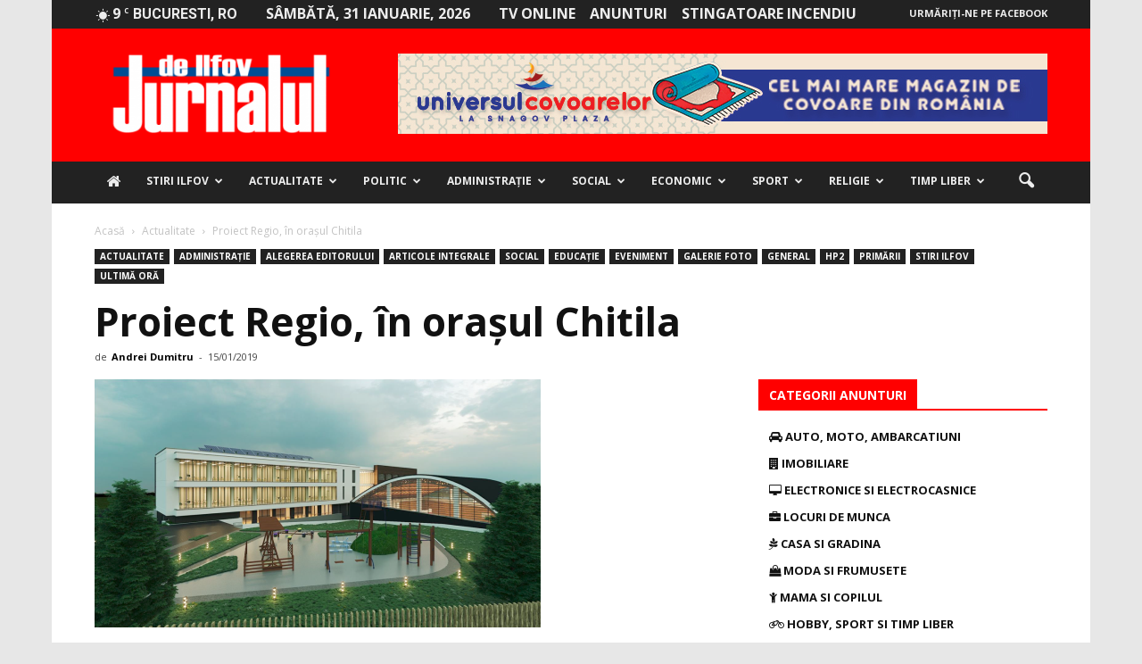

--- FILE ---
content_type: text/html; charset=UTF-8
request_url: https://jurnaluldeilfov.ro/proiect-regio-in-orasul-chitila/
body_size: 43347
content:
<!doctype html >
<!--[if IE 8]><html class="ie8" lang="en"> <![endif]-->
<!--[if IE 9]><html class="ie9" lang="en"> <![endif]-->
<!--[if gt IE 8]><!--><html lang="ro-RO"> <!--<![endif]--><head><title>Proiect Regio, în orașul Chitila - Jurnalul de Ilfov</title><meta charset="UTF-8" /><link rel="preconnect" href="https://fonts.gstatic.com/" crossorigin /><script src="[data-uri]" defer></script><script data-optimized="1" src="https://jurnaluldeilfov.ro/wp-content/plugins/litespeed-cache/assets/js/webfontloader.min.js" defer></script> <meta name="viewport" content="width=device-width, initial-scale=1.0"><link rel="pingback" href="https://jurnaluldeilfov.ro/xmlrpc.php" /><meta name='robots' content='index, follow, max-image-preview:large, max-snippet:-1, max-video-preview:-1' /><meta property="og:image" content="https://jurnaluldeilfov.ro/wp-content/uploads/2019/01/Deschidere.png" /><meta name="author" content="Andrei Dumitru"><link rel="canonical" href="https://jurnaluldeilfov.ro/proiect-regio-in-orasul-chitila/" /><meta property="og:locale" content="ro_RO" /><meta property="og:type" content="article" /><meta property="og:title" content="Proiect Regio, în orașul Chitila - Jurnalul de Ilfov" /><meta property="og:description" content="Şcoală ultramodernă, cu o capacitate de peste 640 de elevi În luna noiembrie a anului trecut, Primăria Chitila a organizat o conferință de lansare a unui proiect cu fonduri europene, în cadrul Programului Operațional Regional București-Ilfov &#8211; Regio, așa cum este el mai bine cunoscut. Proiectul are în vedere construirea unei școli ultramoderne, dotată cu [&hellip;]" /><meta property="og:url" content="https://jurnaluldeilfov.ro/proiect-regio-in-orasul-chitila/" /><meta property="og:site_name" content="Jurnalul de Ilfov" /><meta property="article:publisher" content="https://www.facebook.com/Jurnalul-De-Ilfov-396595957083416/" /><meta property="article:published_time" content="2019-01-15T15:00:52+00:00" /><meta property="og:image" content="https://jurnaluldeilfov.ro/wp-content/uploads/2019/01/Deschidere.png" /><meta property="og:image:width" content="500" /><meta property="og:image:height" content="278" /><meta property="og:image:type" content="image/png" /><meta name="twitter:card" content="summary" /> <script type="application/ld+json" class="yoast-schema-graph">{"@context":"https://schema.org","@graph":[{"@type":"WebSite","@id":"https://jurnaluldeilfov.ro/#website","url":"https://jurnaluldeilfov.ro/","name":"Jurnalul de Ilfov","description":"Stiri de ultima ora","potentialAction":[{"@type":"SearchAction","target":{"@type":"EntryPoint","urlTemplate":"https://jurnaluldeilfov.ro/?s={search_term_string}"},"query-input":"required name=search_term_string"}],"inLanguage":"ro-RO"},{"@type":"ImageObject","@id":"https://jurnaluldeilfov.ro/proiect-regio-in-orasul-chitila/#primaryimage","inLanguage":"ro-RO","url":"https://jurnaluldeilfov.ro/wp-content/uploads/2019/01/Deschidere.png","contentUrl":"https://jurnaluldeilfov.ro/wp-content/uploads/2019/01/Deschidere.png","width":500,"height":278},{"@type":"WebPage","@id":"https://jurnaluldeilfov.ro/proiect-regio-in-orasul-chitila/#webpage","url":"https://jurnaluldeilfov.ro/proiect-regio-in-orasul-chitila/","name":"Proiect Regio, în orașul Chitila - Jurnalul de Ilfov","isPartOf":{"@id":"https://jurnaluldeilfov.ro/#website"},"primaryImageOfPage":{"@id":"https://jurnaluldeilfov.ro/proiect-regio-in-orasul-chitila/#primaryimage"},"datePublished":"2019-01-15T15:00:52+00:00","dateModified":"2019-01-15T15:00:52+00:00","author":{"@id":"https://jurnaluldeilfov.ro/#/schema/person/944047c64d6634bd97ce8a65811f8200"},"breadcrumb":{"@id":"https://jurnaluldeilfov.ro/proiect-regio-in-orasul-chitila/#breadcrumb"},"inLanguage":"ro-RO","potentialAction":[{"@type":"ReadAction","target":["https://jurnaluldeilfov.ro/proiect-regio-in-orasul-chitila/"]}]},{"@type":"BreadcrumbList","@id":"https://jurnaluldeilfov.ro/proiect-regio-in-orasul-chitila/#breadcrumb","itemListElement":[{"@type":"ListItem","position":1,"name":"Prima pagină","item":"https://jurnaluldeilfov.ro/"},{"@type":"ListItem","position":2,"name":"Proiect Regio, în orașul Chitila"}]},{"@type":"Person","@id":"https://jurnaluldeilfov.ro/#/schema/person/944047c64d6634bd97ce8a65811f8200","name":"Andrei Dumitru","image":{"@type":"ImageObject","@id":"https://jurnaluldeilfov.ro/#personlogo","inLanguage":"ro-RO","url":"http://jurnaluldeilfov.ro/wp-content/litespeed/avatar/2f2cad86ea021400077c60c70afa523b.jpg?ver=1769508150","contentUrl":"http://jurnaluldeilfov.ro/wp-content/litespeed/avatar/2f2cad86ea021400077c60c70afa523b.jpg?ver=1769508150","caption":"Andrei Dumitru"},"sameAs":["http://jurnaluldeilfov.ro"],"url":"https://jurnaluldeilfov.ro/author/andrei-dumitru-2/"}]}</script> <link rel='dns-prefetch' href='//maxcdn.bootstrapcdn.com' /><link rel='dns-prefetch' href='//fonts.googleapis.com' /><link rel='dns-prefetch' href='//s.w.org' /><link rel="alternate" type="application/rss+xml" title="Jurnalul de Ilfov &raquo; Flux" href="https://jurnaluldeilfov.ro/feed/" /><link rel="alternate" type="application/rss+xml" title="Jurnalul de Ilfov &raquo; Flux comentarii" href="https://jurnaluldeilfov.ro/comments/feed/" /><link rel="alternate" type="application/rss+xml" title="Flux comentarii Jurnalul de Ilfov &raquo; Proiect Regio, în orașul Chitila" href="https://jurnaluldeilfov.ro/proiect-regio-in-orasul-chitila/feed/" /> <script data-optimized="1" type="text/javascript" src="[data-uri]" defer></script> <style type="text/css">img.wp-smiley,img.emoji{display:inline !important;border:none !important;box-shadow:none !important;height:1em !important;width:1em !important;margin:0 .07em !important;vertical-align:-.1em !important;background:0 0 !important;padding:0 !important}</style><link data-optimized="1" rel='stylesheet' id='wp-block-library-css'  href='http://jurnaluldeilfov.ro/wp-content/litespeed/css/5179f9125640363c81d50c03d7905e87.css?ver=a7015' type='text/css' media='all' /><style id='global-styles-inline-css' type='text/css'>body{--wp--preset--color--black:#000;--wp--preset--color--cyan-bluish-gray:#abb8c3;--wp--preset--color--white:#fff;--wp--preset--color--pale-pink:#f78da7;--wp--preset--color--vivid-red:#cf2e2e;--wp--preset--color--luminous-vivid-orange:#ff6900;--wp--preset--color--luminous-vivid-amber:#fcb900;--wp--preset--color--light-green-cyan:#7bdcb5;--wp--preset--color--vivid-green-cyan:#00d084;--wp--preset--color--pale-cyan-blue:#8ed1fc;--wp--preset--color--vivid-cyan-blue:#0693e3;--wp--preset--color--vivid-purple:#9b51e0;--wp--preset--gradient--vivid-cyan-blue-to-vivid-purple:linear-gradient(135deg,rgba(6,147,227,1) 0%,#9b51e0 100%);--wp--preset--gradient--light-green-cyan-to-vivid-green-cyan:linear-gradient(135deg,#7adcb4 0%,#00d082 100%);--wp--preset--gradient--luminous-vivid-amber-to-luminous-vivid-orange:linear-gradient(135deg,rgba(252,185,0,1) 0%,rgba(255,105,0,1) 100%);--wp--preset--gradient--luminous-vivid-orange-to-vivid-red:linear-gradient(135deg,rgba(255,105,0,1) 0%,#cf2e2e 100%);--wp--preset--gradient--very-light-gray-to-cyan-bluish-gray:linear-gradient(135deg,#eee 0%,#a9b8c3 100%);--wp--preset--gradient--cool-to-warm-spectrum:linear-gradient(135deg,#4aeadc 0%,#9778d1 20%,#cf2aba 40%,#ee2c82 60%,#fb6962 80%,#fef84c 100%);--wp--preset--gradient--blush-light-purple:linear-gradient(135deg,#ffceec 0%,#9896f0 100%);--wp--preset--gradient--blush-bordeaux:linear-gradient(135deg,#fecda5 0%,#fe2d2d 50%,#6b003e 100%);--wp--preset--gradient--luminous-dusk:linear-gradient(135deg,#ffcb70 0%,#c751c0 50%,#4158d0 100%);--wp--preset--gradient--pale-ocean:linear-gradient(135deg,#fff5cb 0%,#b6e3d4 50%,#33a7b5 100%);--wp--preset--gradient--electric-grass:linear-gradient(135deg,#caf880 0%,#71ce7e 100%);--wp--preset--gradient--midnight:linear-gradient(135deg,#020381 0%,#2874fc 100%);--wp--preset--duotone--dark-grayscale:url('#wp-duotone-dark-grayscale');--wp--preset--duotone--grayscale:url('#wp-duotone-grayscale');--wp--preset--duotone--purple-yellow:url('#wp-duotone-purple-yellow');--wp--preset--duotone--blue-red:url('#wp-duotone-blue-red');--wp--preset--duotone--midnight:url('#wp-duotone-midnight');--wp--preset--duotone--magenta-yellow:url('#wp-duotone-magenta-yellow');--wp--preset--duotone--purple-green:url('#wp-duotone-purple-green');--wp--preset--duotone--blue-orange:url('#wp-duotone-blue-orange');--wp--preset--font-size--small:13px;--wp--preset--font-size--medium:20px;--wp--preset--font-size--large:36px;--wp--preset--font-size--x-large:42px}.has-black-color{color:var(--wp--preset--color--black) !important}.has-cyan-bluish-gray-color{color:var(--wp--preset--color--cyan-bluish-gray) !important}.has-white-color{color:var(--wp--preset--color--white) !important}.has-pale-pink-color{color:var(--wp--preset--color--pale-pink) !important}.has-vivid-red-color{color:var(--wp--preset--color--vivid-red) !important}.has-luminous-vivid-orange-color{color:var(--wp--preset--color--luminous-vivid-orange) !important}.has-luminous-vivid-amber-color{color:var(--wp--preset--color--luminous-vivid-amber) !important}.has-light-green-cyan-color{color:var(--wp--preset--color--light-green-cyan) !important}.has-vivid-green-cyan-color{color:var(--wp--preset--color--vivid-green-cyan) !important}.has-pale-cyan-blue-color{color:var(--wp--preset--color--pale-cyan-blue) !important}.has-vivid-cyan-blue-color{color:var(--wp--preset--color--vivid-cyan-blue) !important}.has-vivid-purple-color{color:var(--wp--preset--color--vivid-purple) !important}.has-black-background-color{background-color:var(--wp--preset--color--black) !important}.has-cyan-bluish-gray-background-color{background-color:var(--wp--preset--color--cyan-bluish-gray) !important}.has-white-background-color{background-color:var(--wp--preset--color--white) !important}.has-pale-pink-background-color{background-color:var(--wp--preset--color--pale-pink) !important}.has-vivid-red-background-color{background-color:var(--wp--preset--color--vivid-red) !important}.has-luminous-vivid-orange-background-color{background-color:var(--wp--preset--color--luminous-vivid-orange) !important}.has-luminous-vivid-amber-background-color{background-color:var(--wp--preset--color--luminous-vivid-amber) !important}.has-light-green-cyan-background-color{background-color:var(--wp--preset--color--light-green-cyan) !important}.has-vivid-green-cyan-background-color{background-color:var(--wp--preset--color--vivid-green-cyan) !important}.has-pale-cyan-blue-background-color{background-color:var(--wp--preset--color--pale-cyan-blue) !important}.has-vivid-cyan-blue-background-color{background-color:var(--wp--preset--color--vivid-cyan-blue) !important}.has-vivid-purple-background-color{background-color:var(--wp--preset--color--vivid-purple) !important}.has-black-border-color{border-color:var(--wp--preset--color--black) !important}.has-cyan-bluish-gray-border-color{border-color:var(--wp--preset--color--cyan-bluish-gray) !important}.has-white-border-color{border-color:var(--wp--preset--color--white) !important}.has-pale-pink-border-color{border-color:var(--wp--preset--color--pale-pink) !important}.has-vivid-red-border-color{border-color:var(--wp--preset--color--vivid-red) !important}.has-luminous-vivid-orange-border-color{border-color:var(--wp--preset--color--luminous-vivid-orange) !important}.has-luminous-vivid-amber-border-color{border-color:var(--wp--preset--color--luminous-vivid-amber) !important}.has-light-green-cyan-border-color{border-color:var(--wp--preset--color--light-green-cyan) !important}.has-vivid-green-cyan-border-color{border-color:var(--wp--preset--color--vivid-green-cyan) !important}.has-pale-cyan-blue-border-color{border-color:var(--wp--preset--color--pale-cyan-blue) !important}.has-vivid-cyan-blue-border-color{border-color:var(--wp--preset--color--vivid-cyan-blue) !important}.has-vivid-purple-border-color{border-color:var(--wp--preset--color--vivid-purple) !important}.has-vivid-cyan-blue-to-vivid-purple-gradient-background{background:var(--wp--preset--gradient--vivid-cyan-blue-to-vivid-purple) !important}.has-light-green-cyan-to-vivid-green-cyan-gradient-background{background:var(--wp--preset--gradient--light-green-cyan-to-vivid-green-cyan) !important}.has-luminous-vivid-amber-to-luminous-vivid-orange-gradient-background{background:var(--wp--preset--gradient--luminous-vivid-amber-to-luminous-vivid-orange) !important}.has-luminous-vivid-orange-to-vivid-red-gradient-background{background:var(--wp--preset--gradient--luminous-vivid-orange-to-vivid-red) !important}.has-very-light-gray-to-cyan-bluish-gray-gradient-background{background:var(--wp--preset--gradient--very-light-gray-to-cyan-bluish-gray) !important}.has-cool-to-warm-spectrum-gradient-background{background:var(--wp--preset--gradient--cool-to-warm-spectrum) !important}.has-blush-light-purple-gradient-background{background:var(--wp--preset--gradient--blush-light-purple) !important}.has-blush-bordeaux-gradient-background{background:var(--wp--preset--gradient--blush-bordeaux) !important}.has-luminous-dusk-gradient-background{background:var(--wp--preset--gradient--luminous-dusk) !important}.has-pale-ocean-gradient-background{background:var(--wp--preset--gradient--pale-ocean) !important}.has-electric-grass-gradient-background{background:var(--wp--preset--gradient--electric-grass) !important}.has-midnight-gradient-background{background:var(--wp--preset--gradient--midnight) !important}.has-small-font-size{font-size:var(--wp--preset--font-size--small) !important}.has-medium-font-size{font-size:var(--wp--preset--font-size--medium) !important}.has-large-font-size{font-size:var(--wp--preset--font-size--large) !important}.has-x-large-font-size{font-size:var(--wp--preset--font-size--x-large) !important}</style><link data-optimized="1" rel='stylesheet' id='font-awesome-four-css'  href='http://jurnaluldeilfov.ro/wp-content/litespeed/css/dad173bc0fb048a374e8ee7bbc13725a.css?ver=3725a' type='text/css' media='all' /><link data-optimized="1" rel='stylesheet' id='rs-plugin-settings-css'  href='http://jurnaluldeilfov.ro/wp-content/litespeed/css/f5805d21730011a9c8ebdb9f8f3766ca.css?ver=c8255' type='text/css' media='all' /><style id='rs-plugin-settings-inline-css' type='text/css'></style><style id='akismet-widget-style-inline-css' type='text/css'>.a-stats{--akismet-color-mid-green:#357b49;--akismet-color-white:#fff;--akismet-color-light-grey:#f6f7f7;max-width:350px;width:auto}.a-stats *{all:unset;box-sizing:border-box}.a-stats strong{font-weight:600}.a-stats a.a-stats__link,.a-stats a.a-stats__link:visited,.a-stats a.a-stats__link:active{background:var(--akismet-color-mid-green);border:none;box-shadow:none;border-radius:8px;color:var(--akismet-color-white);cursor:pointer;display:block;font-family:-apple-system,BlinkMacSystemFont,'Segoe UI','Roboto','Oxygen-Sans','Ubuntu','Cantarell','Helvetica Neue',sans-serif;font-weight:500;padding:12px;text-align:center;text-decoration:none;transition:all .2s ease}.widget .a-stats a.a-stats__link:focus{background:var(--akismet-color-mid-green);color:var(--akismet-color-white);text-decoration:none}.a-stats a.a-stats__link:hover{filter:brightness(110%);box-shadow:0 4px 12px rgba(0,0,0,.06),0 0 2px rgba(0,0,0,.16)}.a-stats .count{color:var(--akismet-color-white);display:block;font-size:1.5em;line-height:1.4;padding:0 13px;white-space:nowrap}</style><link data-optimized="1" rel='stylesheet' id='__EPYT__style-css'  href='http://jurnaluldeilfov.ro/wp-content/litespeed/css/4af6a079c01916429984957cd68f9340.css?ver=d205a' type='text/css' media='all' /><style id='__EPYT__style-inline-css' type='text/css'>.epyt-gallery-thumb{width:33.333%}</style><link data-optimized="1" rel='stylesheet' id='js_composer_front-css'  href='http://jurnaluldeilfov.ro/wp-content/litespeed/css/3aecf76b4c0cfa7b6ced918d54b89e7b.css?ver=3fa5b' type='text/css' media='all' /><link data-optimized="1" rel='stylesheet' id='td-theme-css'  href='http://jurnaluldeilfov.ro/wp-content/litespeed/css/1b696b8d4cda149072eb2b404317e826.css?ver=7e826' type='text/css' media='all' /><link data-optimized="1" rel='stylesheet' id='td-theme-demo-style-css'  href='http://jurnaluldeilfov.ro/wp-content/litespeed/css/8eef82edc6129bc320d6e140c727dd75.css?ver=7dd75' type='text/css' media='all' /> <script type='text/javascript' src='https://jurnaluldeilfov.ro/wp-includes/js/jquery/jquery.min.js?ver=3.6.0' id='jquery-core-js'></script> <script data-optimized="1" type='text/javascript' src='http://jurnaluldeilfov.ro/wp-content/litespeed/js/0395c133d4198680a62aef17a1df4232.js?ver=0a5c5' id='jquery-migrate-js' defer data-deferred="1"></script> <script data-optimized="1" type='text/javascript' src='http://jurnaluldeilfov.ro/wp-content/litespeed/js/7d9377d64cbb20dfb0232fde9aa38d36.js?ver=d7509' id='tp-tools-js' defer data-deferred="1"></script> <script data-optimized="1" type='text/javascript' src='http://jurnaluldeilfov.ro/wp-content/litespeed/js/071b7f4f3b5d23e306abda3dedb947e3.js?ver=7e1a8' id='revmin-js' defer data-deferred="1"></script> <script data-optimized="1" type='text/javascript' id='__ytprefs__-js-extra' src="[data-uri]" defer></script> <script data-optimized="1" type='text/javascript' src='http://jurnaluldeilfov.ro/wp-content/litespeed/js/04b7ae0be5373236a63e64ab40ebcf19.js?ver=775d7' id='__ytprefs__-js' defer data-deferred="1"></script> <link rel="https://api.w.org/" href="https://jurnaluldeilfov.ro/wp-json/" /><link rel="alternate" type="application/json" href="https://jurnaluldeilfov.ro/wp-json/wp/v2/posts/61403" /><link rel="EditURI" type="application/rsd+xml" title="RSD" href="https://jurnaluldeilfov.ro/xmlrpc.php?rsd" /><link rel="wlwmanifest" type="application/wlwmanifest+xml" href="https://jurnaluldeilfov.ro/wp-includes/wlwmanifest.xml" /><meta name="generator" content="WordPress 5.9.10" /><link rel='shortlink' href='https://jurnaluldeilfov.ro/?p=61403' /><link rel="alternate" type="application/json+oembed" href="https://jurnaluldeilfov.ro/wp-json/oembed/1.0/embed?url=https%3A%2F%2Fjurnaluldeilfov.ro%2Fproiect-regio-in-orasul-chitila%2F" /><link rel="alternate" type="text/xml+oembed" href="https://jurnaluldeilfov.ro/wp-json/oembed/1.0/embed?url=https%3A%2F%2Fjurnaluldeilfov.ro%2Fproiect-regio-in-orasul-chitila%2F&#038;format=xml" />
<!--[if lt IE 9]><script src="https://html5shim.googlecode.com/svn/trunk/html5.js"></script><![endif]--><meta name="generator" content="Powered by Visual Composer - drag and drop page builder for WordPress."/>
<!--[if lte IE 9]><link rel="stylesheet" type="text/css" href="https://jurnaluldeilfov.ro/wp-content/plugins/js_composer/assets/css/vc_lte_ie9.min.css" media="screen"><![endif]--><!--[if IE  8]><link rel="stylesheet" type="text/css" href="https://jurnaluldeilfov.ro/wp-content/plugins/js_composer/assets/css/vc-ie8.min.css" media="screen"><![endif]--><meta name="onesignal" content="wordpress-plugin"/> <script data-optimized="1" src="[data-uri]" defer></script> <style type="text/css">.wpa-field--website_address,.adverts-field-name-website_address{display:none !important}</style><meta name="generator" content="Powered by Slider Revolution 5.3.0.2 - responsive, Mobile-Friendly Slider Plugin for WordPress with comfortable drag and drop interface." /> <script data-optimized="1" src="[data-uri]" defer></script> <style>body{background-color:#e7e7e7}.td-header-wrap .black-menu .sf-menu>.current-menu-item>a,.td-header-wrap .black-menu .sf-menu>.current-menu-ancestor>a,.td-header-wrap .black-menu .sf-menu>.current-category-ancestor>a,.td-header-wrap .black-menu .sf-menu>li>a:hover,.td-header-wrap .black-menu .sf-menu>.sfHover>a,.td-header-style-12 .td-header-menu-wrap-full,.sf-menu>.current-menu-item>a:after,.sf-menu>.current-menu-ancestor>a:after,.sf-menu>.current-category-ancestor>a:after,.sf-menu>li:hover>a:after,.sf-menu>.sfHover>a:after,.sf-menu ul .td-menu-item>a:hover,.sf-menu ul .sfHover>a,.sf-menu ul .current-menu-ancestor>a,.sf-menu ul .current-category-ancestor>a,.sf-menu ul .current-menu-item>a,.td-header-style-12 .td-affix,.header-search-wrap .td-drop-down-search:after,.header-search-wrap .td-drop-down-search .btn:hover,input[type=submit]:hover,.td-read-more a,.td-post-category:hover,.td-grid-style-1.td-hover-1 .td-big-grid-post:hover .td-post-category,.td-grid-style-5.td-hover-1 .td-big-grid-post:hover .td-post-category,.td_top_authors .td-active .td-author-post-count,.td_top_authors .td-active .td-author-comments-count,.td_top_authors .td_mod_wrap:hover .td-author-post-count,.td_top_authors .td_mod_wrap:hover .td-author-comments-count,.td-404-sub-sub-title a:hover,.td-search-form-widget .wpb_button:hover,.td-rating-bar-wrap div,.td_category_template_3 .td-current-sub-category,.dropcap,.td_wrapper_video_playlist .td_video_controls_playlist_wrapper,.wpb_default,.wpb_default:hover,.td-left-smart-list:hover,.td-right-smart-list:hover,.woocommerce-checkout .woocommerce input.button:hover,.woocommerce-page .woocommerce a.button:hover,.woocommerce-account div.woocommerce .button:hover,#bbpress-forums button:hover,.bbp_widget_login .button:hover,.td-footer-wrapper .td-post-category,.td-footer-wrapper .widget_product_search input[type=submit]:hover,.woocommerce .product a.button:hover,.woocommerce .product #respond input#submit:hover,.woocommerce .checkout input#place_order:hover,.woocommerce .woocommerce.widget .button:hover,.single-product .product .summary .cart .button:hover,.woocommerce-cart .woocommerce table.cart .button:hover,.woocommerce-cart .woocommerce .shipping-calculator-form .button:hover,.td-next-prev-wrap a:hover,.td-load-more-wrap a:hover,.td-post-small-box a:hover,.page-nav .current,.page-nav:first-child>div,.td_category_template_8 .td-category-header .td-category a.td-current-sub-category,.td_category_template_4 .td-category-siblings .td-category a:hover,#bbpress-forums .bbp-pagination .current,#bbpress-forums #bbp-single-user-details #bbp-user-navigation li.current a,.td-theme-slider:hover .slide-meta-cat a,a.vc_btn-black:hover,.td-trending-now-wrapper:hover .td-trending-now-title,.td-scroll-up,.td-smart-list-button:hover,.td-weather-information:before,.td-weather-week:before,.td_block_exchange .td-exchange-header:before,.td_block_big_grid_9.td-grid-style-1 .td-post-category,.td_block_big_grid_9.td-grid-style-5 .td-post-category,.td-grid-style-6.td-hover-1 .td-module-thumb:after{background-color:red}.woocommerce .woocommerce-message .button:hover,.woocommerce .woocommerce-error .button:hover,.woocommerce .woocommerce-info .button:hover{background-color:red !important}.woocommerce .product .onsale,.woocommerce.widget .ui-slider .ui-slider-handle{background:none red}.woocommerce.widget.widget_layered_nav_filters ul li a{background:none repeat scroll 0 0 red !important}a,cite a:hover,.td_mega_menu_sub_cats .cur-sub-cat,.td-mega-span h3 a:hover,.td_mod_mega_menu:hover .entry-title a,.header-search-wrap .result-msg a:hover,.top-header-menu li a:hover,.top-header-menu .current-menu-item>a,.top-header-menu .current-menu-ancestor>a,.top-header-menu .current-category-ancestor>a,.td-social-icon-wrap>a:hover,.td-header-sp-top-widget .td-social-icon-wrap a:hover,.td-page-content blockquote p,.td-post-content blockquote p,.mce-content-body blockquote p,.comment-content blockquote p,.wpb_text_column blockquote p,.td_block_text_with_title blockquote p,.td_module_wrap:hover .entry-title a,.td-subcat-filter .td-subcat-list a:hover,.td-subcat-filter .td-subcat-dropdown a:hover,.td_quote_on_blocks,.dropcap2,.dropcap3,.td_top_authors .td-active .td-authors-name a,.td_top_authors .td_mod_wrap:hover .td-authors-name a,.td-post-next-prev-content a:hover,.author-box-wrap .td-author-social a:hover,.td-author-name a:hover,.td-author-url a:hover,.td_mod_related_posts:hover h3>a,.td-post-template-11 .td-related-title .td-related-left:hover,.td-post-template-11 .td-related-title .td-related-right:hover,.td-post-template-11 .td-related-title .td-cur-simple-item,.td-post-template-11 .td_block_related_posts .td-next-prev-wrap a:hover,.comment-reply-link:hover,.logged-in-as a:hover,#cancel-comment-reply-link:hover,.td-search-query,.td-category-header .td-pulldown-category-filter-link:hover,.td-category-siblings .td-subcat-dropdown a:hover,.td-category-siblings .td-subcat-dropdown a.td-current-sub-category,.widget a:hover,.widget_calendar tfoot a:hover,.woocommerce a.added_to_cart:hover,#bbpress-forums li.bbp-header .bbp-reply-content span a:hover,#bbpress-forums .bbp-forum-freshness a:hover,#bbpress-forums .bbp-topic-freshness a:hover,#bbpress-forums .bbp-forums-list li a:hover,#bbpress-forums .bbp-forum-title:hover,#bbpress-forums .bbp-topic-permalink:hover,#bbpress-forums .bbp-topic-started-by a:hover,#bbpress-forums .bbp-topic-started-in a:hover,#bbpress-forums .bbp-body .super-sticky li.bbp-topic-title .bbp-topic-permalink,#bbpress-forums .bbp-body .sticky li.bbp-topic-title .bbp-topic-permalink,.widget_display_replies .bbp-author-name,.widget_display_topics .bbp-author-name,.footer-text-wrap .footer-email-wrap a,.td-subfooter-menu li a:hover,.footer-social-wrap a:hover,a.vc_btn-black:hover,.td-smart-list-dropdown-wrap .td-smart-list-button:hover,.td_module_17 .td-read-more a:hover,.td_module_18 .td-read-more a:hover,.td_module_19 .td-post-author-name a:hover,.td-instagram-user a{color:red}a.vc_btn-black.vc_btn_square_outlined:hover,a.vc_btn-black.vc_btn_outlined:hover,.td-mega-menu-page .wpb_content_element ul li a:hover{color:red !important}.td-next-prev-wrap a:hover,.td-load-more-wrap a:hover,.td-post-small-box a:hover,.page-nav .current,.page-nav:first-child>div,.td_category_template_8 .td-category-header .td-category a.td-current-sub-category,.td_category_template_4 .td-category-siblings .td-category a:hover,#bbpress-forums .bbp-pagination .current,.post .td_quote_box,.page .td_quote_box,a.vc_btn-black:hover{border-color:red}.td_wrapper_video_playlist .td_video_currently_playing:after{border-color:red !important}.header-search-wrap .td-drop-down-search:before{border-color:transparent transparent red}.block-title>span,.block-title>a,.block-title>label,.widgettitle,.widgettitle:after,.td-trending-now-title,.td-trending-now-wrapper:hover .td-trending-now-title,.wpb_tabs li.ui-tabs-active a,.wpb_tabs li:hover a,.vc_tta-container .vc_tta-color-grey.vc_tta-tabs-position-top.vc_tta-style-classic .vc_tta-tabs-container .vc_tta-tab.vc_active>a,.vc_tta-container .vc_tta-color-grey.vc_tta-tabs-position-top.vc_tta-style-classic .vc_tta-tabs-container .vc_tta-tab:hover>a,.td-related-title .td-cur-simple-item,.woocommerce .product .products h2,.td-subcat-filter .td-subcat-dropdown:hover .td-subcat-more{background-color:red}.woocommerce div.product .woocommerce-tabs ul.tabs li.active{background-color:red !important}.block-title,.td-related-title,.wpb_tabs .wpb_tabs_nav,.vc_tta-container .vc_tta-color-grey.vc_tta-tabs-position-top.vc_tta-style-classic .vc_tta-tabs-container,.woocommerce div.product .woocommerce-tabs ul.tabs:before{border-color:red}.td_block_wrap .td-subcat-item .td-cur-simple-item{color:red}.td-grid-style-4 .entry-title{background-color:rgba(255,0,0,.7)}.block-title>span,.block-title>span>a,.block-title>a,.block-title>label,.widgettitle,.widgettitle:after,.td-trending-now-title,.td-trending-now-wrapper:hover .td-trending-now-title,.wpb_tabs li.ui-tabs-active a,.wpb_tabs li:hover a,.vc_tta-container .vc_tta-color-grey.vc_tta-tabs-position-top.vc_tta-style-classic .vc_tta-tabs-container .vc_tta-tab.vc_active>a,.vc_tta-container .vc_tta-color-grey.vc_tta-tabs-position-top.vc_tta-style-classic .vc_tta-tabs-container .vc_tta-tab:hover>a,.td-related-title .td-cur-simple-item,.woocommerce .product .products h2,.td-subcat-filter .td-subcat-dropdown:hover .td-subcat-more,.td-weather-information:before,.td-weather-week:before,.td_block_exchange .td-exchange-header:before{background-color:#424242}.woocommerce div.product .woocommerce-tabs ul.tabs li.active{background-color:#424242 !important}.block-title,.td-related-title,.wpb_tabs .wpb_tabs_nav,.vc_tta-container .vc_tta-color-grey.vc_tta-tabs-position-top.vc_tta-style-classic .vc_tta-tabs-container,.woocommerce div.product .woocommerce-tabs ul.tabs:before{border-color:#424242}.td-header-wrap .td-header-top-menu-full,.td-header-wrap .top-header-menu .sub-menu{background-color:#222}.td-header-style-8 .td-header-top-menu-full{background-color:transparent}.td-header-style-8 .td-header-top-menu-full .td-header-top-menu{background-color:#222;padding-left:15px;padding-right:15px}.td-header-wrap .td-header-top-menu-full .td-header-top-menu,.td-header-wrap .td-header-top-menu-full{border-bottom:none}.td-header-top-menu,.td-header-top-menu a,.td-header-wrap .td-header-top-menu-full .td-header-top-menu,.td-header-wrap .td-header-top-menu-full a,.td-header-style-8 .td-header-top-menu,.td-header-style-8 .td-header-top-menu a{color:#ededed}.top-header-menu .current-menu-item>a,.top-header-menu .current-menu-ancestor>a,.top-header-menu .current-category-ancestor>a,.top-header-menu li a:hover{color:red}.td-header-wrap .td-header-sp-top-widget .td-icon-font{color:#ededed}.td-header-wrap .td-header-sp-top-widget i.td-icon-font:hover{color:red}.td-header-wrap .td-header-menu-wrap-full,.sf-menu>.current-menu-ancestor>a,.sf-menu>.current-category-ancestor>a,.td-header-menu-wrap.td-affix,.td-header-style-3 .td-header-main-menu,.td-header-style-3 .td-affix .td-header-main-menu,.td-header-style-4 .td-header-main-menu,.td-header-style-4 .td-affix .td-header-main-menu,.td-header-style-8 .td-header-menu-wrap.td-affix,.td-header-style-8 .td-header-top-menu-full{background-color:#222}.td-boxed-layout .td-header-style-3 .td-header-menu-wrap,.td-boxed-layout .td-header-style-4 .td-header-menu-wrap{background-color:#222 !important}@media (min-width:1019px){.td-header-style-1 .td-header-sp-recs,.td-header-style-1 .td-header-sp-logo{margin-bottom:28px}}@media (min-width:768px) and (max-width:1018px){.td-header-style-1 .td-header-sp-recs,.td-header-style-1 .td-header-sp-logo{margin-bottom:14px}}.td-header-style-7 .td-header-top-menu{border-bottom:none}.sf-menu ul .td-menu-item>a:hover,.sf-menu ul .sfHover>a,.sf-menu ul .current-menu-ancestor>a,.sf-menu ul .current-category-ancestor>a,.sf-menu ul .current-menu-item>a,.sf-menu>.current-menu-item>a:after,.sf-menu>.current-menu-ancestor>a:after,.sf-menu>.current-category-ancestor>a:after,.sf-menu>li:hover>a:after,.sf-menu>.sfHover>a:after,.td_block_mega_menu .td-next-prev-wrap a:hover,.td-mega-span .td-post-category:hover,.td-header-wrap .black-menu .sf-menu>li>a:hover,.td-header-wrap .black-menu .sf-menu>.current-menu-ancestor>a,.td-header-wrap .black-menu .sf-menu>.sfHover>a,.header-search-wrap .td-drop-down-search:after,.header-search-wrap .td-drop-down-search .btn:hover,.td-header-wrap .black-menu .sf-menu>.current-menu-item>a,.td-header-wrap .black-menu .sf-menu>.current-menu-ancestor>a,.td-header-wrap .black-menu .sf-menu>.current-category-ancestor>a{background-color:red}.td_block_mega_menu .td-next-prev-wrap a:hover{border-color:red}.header-search-wrap .td-drop-down-search:before{border-color:transparent transparent red}.td_mega_menu_sub_cats .cur-sub-cat,.td_mod_mega_menu:hover .entry-title a{color:red}.td-header-wrap .td-header-menu-wrap .sf-menu>li>a,.td-header-wrap .header-search-wrap .td-icon-search{color:#ededed}@media (max-width:767px){body .td-header-wrap .td-header-main-menu{background-color:red !important}}.td-menu-background:before,.td-search-background:before{background:rgba(0,0,0,.7);background:-moz-linear-gradient(top,rgba(0,0,0,.7) 0%,rgba(0,30,66,.7) 100%);background:-webkit-gradient(left top,left bottom,color-stop(0%,rgba(0,0,0,.7)),color-stop(100%,rgba(0,30,66,.7)));background:-webkit-linear-gradient(top,rgba(0,0,0,.7) 0%,rgba(0,30,66,.7) 100%);background:-o-linear-gradient(top,rgba(0,0,0,.7) 0%,@mobileu_gradient_two_mob 100%);background:-ms-linear-gradient(top,rgba(0,0,0,.7) 0%,rgba(0,30,66,.7) 100%);background:linear-gradient(to bottom,rgba(0,0,0,.7) 0%,rgba(0,30,66,.7) 100%);filter:progid:DXImageTransform.Microsoft.gradient(startColorstr='rgba(0,0,0,0.7)',endColorstr='rgba(0,30,66,0.7)',GradientType=0)}.td-banner-wrap-full,.td-header-style-11 .td-logo-wrap-full{background-color:#424242}.td-header-style-11 .td-logo-wrap-full{border-bottom:0}@media (min-width:1019px){.td-header-style-2 .td-header-sp-recs,.td-header-style-5 .td-a-rec-id-header>div,.td-header-style-5 .td-g-rec-id-header>.adsbygoogle,.td-header-style-6 .td-a-rec-id-header>div,.td-header-style-6 .td-g-rec-id-header>.adsbygoogle,.td-header-style-7 .td-a-rec-id-header>div,.td-header-style-7 .td-g-rec-id-header>.adsbygoogle,.td-header-style-8 .td-a-rec-id-header>div,.td-header-style-8 .td-g-rec-id-header>.adsbygoogle,.td-header-style-12 .td-a-rec-id-header>div,.td-header-style-12 .td-g-rec-id-header>.adsbygoogle{margin-bottom:24px !important}}@media (min-width:768px) and (max-width:1018px){.td-header-style-2 .td-header-sp-recs,.td-header-style-5 .td-a-rec-id-header>div,.td-header-style-5 .td-g-rec-id-header>.adsbygoogle,.td-header-style-6 .td-a-rec-id-header>div,.td-header-style-6 .td-g-rec-id-header>.adsbygoogle,.td-header-style-7 .td-a-rec-id-header>div,.td-header-style-7 .td-g-rec-id-header>.adsbygoogle,.td-header-style-8 .td-a-rec-id-header>div,.td-header-style-8 .td-g-rec-id-header>.adsbygoogle,.td-header-style-12 .td-a-rec-id-header>div,.td-header-style-12 .td-g-rec-id-header>.adsbygoogle{margin-bottom:14px !important}}.td-footer-wrapper:before{background-size:cover}.td-footer-wrapper:before{opacity:.15}.td-menu-background,.td-search-background{background-repeat:repeat}.top-header-menu>li>a,.td-weather-top-widget .td-weather-now .td-big-degrees,.td-weather-top-widget .td-weather-header .td-weather-city,.td-header-sp-top-menu .td_data_time{font-size:16px;line-height:30px;font-weight:700;text-transform:uppercase}.top-header-menu .menu-item-has-children li a{font-size:12px;line-height:30px;font-weight:700;text-transform:uppercase}ul.sf-menu>.td-menu-item>a{font-size:12px;line-height:50px;font-weight:700}.sf-menu ul .td-menu-item a{font-family:"Open Sans";font-weight:700;text-transform:uppercase}.td_mod_mega_menu .item-details a{font-family:"Open Sans";font-size:13px;line-height:18px;font-weight:700;text-transform:uppercase}.td_mega_menu_sub_cats .block-mega-child-cats a{font-family:"Open Sans";font-weight:700;text-transform:uppercase}.block-title>span,.block-title>a,.widgettitle,.td-trending-now-title,.wpb_tabs li a,.vc_tta-container .vc_tta-color-grey.vc_tta-tabs-position-top.vc_tta-style-classic .vc_tta-tabs-container .vc_tta-tab>a,.td-related-title a,.woocommerce div.product .woocommerce-tabs ul.tabs li a,.woocommerce .product .products h2{font-family:"Open Sans";font-size:14px;line-height:22px;font-weight:700;text-transform:uppercase}.td-big-grid-meta .td-post-category,.td_module_wrap .td-post-category,.td-module-image .td-post-category{font-size:11px;line-height:11px;font-weight:400;text-transform:uppercase}.td_module_wrap .td-module-title{font-family:"Open Sans"}.td_module_1 .td-module-title{font-size:17px;line-height:22px;font-weight:700;text-transform:none}.td_module_2 .td-module-title{font-size:17px;line-height:22px;font-weight:700;text-transform:none}.td_module_3 .td-module-title{font-size:17px;line-height:22px;font-weight:700;text-transform:none}.td_module_4 .td-module-title{font-size:17px;line-height:22px;font-weight:700;text-transform:none}.td_module_5 .td-module-title{font-size:17px;line-height:22px;font-weight:700;text-transform:none}.td_module_6 .td-module-title{font-size:13px;line-height:18px;font-weight:700;text-transform:none}.td_module_7 .td-module-title{font-size:13px;line-height:18px;font-weight:700;text-transform:none}.td_module_8 .td-module-title{font-size:14px;line-height:20px;font-weight:700;text-transform:none}.td_module_9 .td-module-title{font-size:17px;line-height:22px;font-weight:700;text-transform:none}.td_module_10 .td-module-title{font-size:17px;line-height:22px;font-weight:700;text-transform:none}.td_module_11 .td-module-title{font-size:17px;line-height:22px;font-weight:700;text-transform:none}.td_module_12 .td-module-title{font-size:26px;line-height:32px;font-weight:700;text-transform:none}.td_module_13 .td-module-title{font-size:26px;line-height:32px;font-weight:700;text-transform:none}.td_module_14 .td-module-title{font-size:26px;line-height:32px;font-weight:700;text-transform:uppercase}.td_module_15 .entry-title{font-size:26px;line-height:32px;font-weight:700;text-transform:none}.td_module_16 .td-module-title{font-size:17px;line-height:22px;font-weight:700;text-transform:none}.td_module_17 .td-module-title{text-transform:none}.td_module_18 .td-module-title{text-transform:none}.td_module_19 .td-module-title{text-transform:none}.td_block_trending_now .entry-title a,.td-theme-slider .td-module-title a,.td-big-grid-post .entry-title{font-family:"Open Sans"}.td_module_mx1 .td-module-title a{font-weight:700;text-transform:none}.td_module_mx2 .td-module-title a{font-weight:700;text-transform:none}.td_module_mx3 .td-module-title a{font-weight:700;text-transform:none}.td_module_mx4 .td-module-title a{font-weight:700;text-transform:none}.td_module_mx7 .td-module-title a{font-weight:700;text-transform:none}.td_module_mx8 .td-module-title a{font-weight:700;text-transform:none}.td_module_mx9 .td-module-title a{text-transform:none}.td_module_mx16 .td-module-title a{text-transform:none}.td_module_mx17 .td-module-title a{text-transform:none}.td_block_trending_now .entry-title a{font-weight:700;text-transform:none}.td-theme-slider.iosSlider-col-1 .td-module-title a{font-weight:700;text-transform:none}.td-theme-slider.iosSlider-col-2 .td-module-title a{font-weight:700;text-transform:none}.td-theme-slider.iosSlider-col-3 .td-module-title a{font-weight:700;text-transform:none}.td-big-grid-post.td-big-thumb .td-big-grid-meta,.td-big-thumb .td-big-grid-meta .entry-title{font-size:17px;line-height:24px;font-weight:700;text-transform:none}.td-big-grid-post.td-medium-thumb .td-big-grid-meta,.td-medium-thumb .td-big-grid-meta .entry-title{font-size:17px;line-height:24px;font-weight:700;text-transform:none}.td-big-grid-post.td-small-thumb .td-big-grid-meta,.td-small-thumb .td-big-grid-meta .entry-title{font-size:13px;line-height:19px;font-weight:700;text-transform:none}.td-big-grid-post.td-tiny-thumb .td-big-grid-meta,.td-tiny-thumb .td-big-grid-meta .entry-title{font-size:11px;line-height:15px;font-weight:700;text-transform:none}.homepage-post .td-post-template-8 .td-post-header .entry-title{font-size:17px;line-height:24px;font-weight:700;text-transform:none}.post .td-post-header .entry-title{font-family:"Open Sans"}.td-post-template-default .td-post-header .entry-title{font-weight:700;text-transform:none}.td-post-template-1 .td-post-header .entry-title{font-weight:700;text-transform:none}.td-post-template-2 .td-post-header .entry-title{font-weight:700;text-transform:none}.td-post-template-3 .td-post-header .entry-title{font-weight:700;text-transform:none}.td-post-template-4 .td-post-header .entry-title{font-weight:700;text-transform:none}.td-post-template-5 .td-post-header .entry-title{font-weight:700;text-transform:none}.td-post-template-6 .td-post-header .entry-title{font-weight:700;text-transform:none}.td-post-template-7 .td-post-header .entry-title{font-weight:700;text-transform:none}.td-post-template-8 .td-post-header .entry-title{font-weight:700;text-transform:none}.td-post-template-9 .td-post-header .entry-title{font-weight:700;text-transform:none}.td-post-template-10 .td-post-header .entry-title{font-weight:700;text-transform:none}.td-post-template-11 .td-post-header .entry-title{font-weight:700;text-transform:none}.td-post-template-12 .td-post-header .entry-title{font-weight:700;text-transform:none}.td-post-template-13 .td-post-header .entry-title{font-weight:700;text-transform:none}.td-post-content p,.td-post-content{font-family:"Open Sans";font-size:17px;line-height:31px}.td-post-content h1{font-family:"Open Sans";font-weight:700;text-transform:uppercase}.td-post-content h2{font-family:"Open Sans";font-weight:700;text-transform:uppercase}.td-post-content h3{font-family:"Open Sans";font-weight:700;text-transform:uppercase}.td-post-content h4{font-family:"Open Sans";font-weight:700;text-transform:uppercase}.td-post-content h5{font-family:"Open Sans";font-weight:700;text-transform:uppercase}.td-post-content h6{font-family:"Open Sans";font-weight:700;text-transform:uppercase}.post .td-category a{font-family:"Open Sans";font-weight:700;text-transform:uppercase}.post .td-post-next-prev-content a{font-family:"Open Sans";font-weight:700;text-transform:uppercase}.td_block_related_posts .entry-title a{font-family:"Open Sans";font-weight:700;text-transform:uppercase}.td-page-title,.woocommerce-page .page-title,.td-category-title-holder .td-page-title{font-family:"Open Sans";font-weight:700;text-transform:uppercase}.td-page-content h1,.wpb_text_column h1{font-family:"Open Sans";font-weight:700;text-transform:uppercase}.td-page-content h2,.wpb_text_column h2{font-family:"Open Sans";font-weight:700;text-transform:uppercase}.td-page-content h3,.wpb_text_column h3{font-family:"Open Sans";font-weight:700;text-transform:uppercase}.td-page-content h4,.wpb_text_column h4{font-family:"Open Sans";font-weight:700;text-transform:uppercase}.td-page-content h5,.wpb_text_column h5{font-family:"Open Sans";font-weight:700;text-transform:uppercase}.td-page-content h6,.wpb_text_column h6{font-family:"Open Sans";font-weight:700;text-transform:uppercase}.footer-text-wrap{font-size:13px}.td-sub-footer-menu ul li a{font-family:"Open Sans";font-weight:700;text-transform:uppercase}.category .td-category a{font-family:"Open Sans";font-weight:700;text-transform:uppercase}.widget_archive a,.widget_calendar,.widget_categories a,.widget_nav_menu a,.widget_meta a,.widget_pages a,.widget_recent_comments a,.widget_recent_entries a,.widget_text .textwidget,.widget_tag_cloud a,.widget_search input,.woocommerce .product-categories a,.widget_display_forums a,.widget_display_replies a,.widget_display_topics a,.widget_display_views a,.widget_display_stats{font-family:"Open Sans";font-size:13px;line-height:18px;font-weight:700;text-transform:uppercase}input[type=submit],.td-read-more a,.vc_btn,.woocommerce a.button,.woocommerce button.button,.woocommerce #respond input#submit{font-family:"Open Sans";font-weight:700;text-transform:uppercase}.top-header-menu>li,.td-header-sp-top-menu,#td-outer-wrap .td-header-sp-top-widget{line-height:30px}@media (min-width:768px){#td-header-menu{min-height:50px !important}.td-header-style-4 .td-main-menu-logo img,.td-header-style-5 .td-main-menu-logo img,.td-header-style-6 .td-main-menu-logo img,.td-header-style-7 .td-header-sp-logo img,.td-header-style-12 .td-main-menu-logo img{max-height:50px}.td-header-style-4 .td-main-menu-logo,.td-header-style-5 .td-main-menu-logo,.td-header-style-6 .td-main-menu-logo,.td-header-style-7 .td-header-sp-logo,.td-header-style-12 .td-main-menu-logo{height:50px}.td-header-style-4 .td-main-menu-logo a,.td-header-style-5 .td-main-menu-logo a,.td-header-style-6 .td-main-menu-logo a,.td-header-style-7 .td-header-sp-logo a,.td-header-style-7 .td-header-sp-logo img,.td-header-style-7 .header-search-wrap .td-icon-search,.td-header-style-12 .td-main-menu-logo a,.td-header-style-12 .td-header-menu-wrap .sf-menu>li>a{line-height:50px}.td-header-style-7 .sf-menu{margin-top:0}.td-header-style-7 #td-top-search{top:0;bottom:0}}.td-local-news .td-header-style-3 .td-header-menu-wrap:before,.td-local-news .td-grid-style-4 .td-big-grid-post .td-post-category{background-color:red}</style> <script>(function(i,s,o,g,r,a,m){i['GoogleAnalyticsObject']=r;i[r]=i[r]||function(){
  (i[r].q=i[r].q||[]).push(arguments)},i[r].l=1*new Date();a=s.createElement(o),
  m=s.getElementsByTagName(o)[0];a.async=1;a.src=g;m.parentNode.insertBefore(a,m)
  })(window,document,'script','https://www.google-analytics.com/analytics.js','ga');

  ga('create', 'UA-71623231-5', 'auto');
  ga('send', 'pageview');</script><link rel="alternate" type="application/rss+xml" title="RSS" href="https://jurnaluldeilfov.ro/rsslatest.xml" /><noscript><style type="text/css">.wpb_animate_when_almost_visible { opacity: 1; }</style></noscript>	 <script src="https://www.googletagmanager.com/gtag/js?id=G-LZYG4ZY8SD" defer data-deferred="1"></script> <script src="[data-uri]" defer></script> <script src="https://pagead2.googlesyndication.com/pagead/js/adsbygoogle.js?client=ca-pub-2851098799711194"
     crossorigin="anonymous" defer data-deferred="1"></script> </head><body class="post-template-default single single-post postid-61403 single-format-standard proiect-regio-in-orasul-chitila td-local-news single_template_2 wpb-js-composer js-comp-ver-4.12.1 vc_responsive td-animation-stack-type0 td-boxed-layout" itemscope="itemscope" itemtype="https://schema.org/WebPage"><div class="td-scroll-up"><i class="td-icon-menu-up"></i></div><div class="td-menu-background"></div><div id="td-mobile-nav"><div class="td-mobile-container"><div class="td-menu-socials-wrap"><div class="td-menu-socials">
<span class="td-social-icon-wrap">
<a target="_blank" href="https://www.facebook.com/Jurnalul-De-Ilfov-396595957083416/?fref=ts" title="Facebook">
<i class="td-icon-font td-icon-facebook"></i>
</a>
</span></div><div class="td-mobile-close">
<a href="#"><i class="td-icon-close-mobile"></i></a></div></div><div class="td-mobile-content"><div class="menu-meniu-principal-header-v2-container"><ul id="menu-meniu-principal-header-v2" class="td-mobile-main-menu"><li id="menu-item-37827" class="menu-item menu-item-type-post_type menu-item-object-page menu-item-home menu-item-first menu-item-37827"><a href="https://jurnaluldeilfov.ro/"><i class="fa fa-home td-only-icon"></i></a></li><li id="menu-item-37835" class="menu-item menu-item-type-taxonomy menu-item-object-category current-post-ancestor current-menu-parent current-post-parent menu-item-37835"><a href="https://jurnaluldeilfov.ro/cat/stiri-ilfov/">Stiri Ilfov</a></li><li id="menu-item-37828" class="menu-item menu-item-type-taxonomy menu-item-object-category current-post-ancestor current-menu-parent current-post-parent menu-item-has-children menu-item-37828"><a href="https://jurnaluldeilfov.ro/cat/actualitate/">Actualitate<i class="td-icon-menu-right td-element-after"></i></a><ul class="sub-menu"><li id="menu-item-0" class="menu-item-0"><a href="https://jurnaluldeilfov.ro/cat/actualitate/editorial/">Editorial</a></li><li class="menu-item-0"><a href="https://jurnaluldeilfov.ro/cat/actualitate/eveniment/">Eveniment</a></li><li class="menu-item-0"><a href="https://jurnaluldeilfov.ro/cat/actualitate/international/">International</a></li><li class="menu-item-0"><a href="https://jurnaluldeilfov.ro/cat/actualitate/justitie/">Justiție</a></li></ul></li><li id="menu-item-37830" class="menu-item menu-item-type-taxonomy menu-item-object-category menu-item-has-children menu-item-37830"><a href="https://jurnaluldeilfov.ro/cat/politic/">Politic<i class="td-icon-menu-right td-element-after"></i></a><ul class="sub-menu"><li class="menu-item-0"><a href="https://jurnaluldeilfov.ro/cat/politic/2024/">2024</a></li><li class="menu-item-0"><a href="https://jurnaluldeilfov.ro/cat/politic/2024/decembrie/">Decembrie</a></li><li class="menu-item-0"><a href="https://jurnaluldeilfov.ro/cat/politic/2024/decembrie/parlament/">Parlament</a></li><li class="menu-item-0"><a href="https://jurnaluldeilfov.ro/cat/politic/2024/iunie/">Iunie</a></li><li class="menu-item-0"><a href="https://jurnaluldeilfov.ro/cat/politic/2024/iunie/locale/">Locale</a></li><li class="menu-item-0"><a href="https://jurnaluldeilfov.ro/cat/politic/2024/iunie/pe/">PE</a></li><li class="menu-item-0"><a href="https://jurnaluldeilfov.ro/cat/politic/2024/septembrie/">Septembrie</a></li><li class="menu-item-0"><a href="https://jurnaluldeilfov.ro/cat/politic/2024/septembrie/presedinte/">Presedinte</a></li><li class="menu-item-0"><a href="https://jurnaluldeilfov.ro/cat/politic/2024/septembrie/presedinte/turul-1/">Turul 1</a></li><li class="menu-item-0"><a href="https://jurnaluldeilfov.ro/cat/politic/2024/septembrie/presedinte/turul-2/">Turul 2</a></li><li class="menu-item-0"><a href="https://jurnaluldeilfov.ro/cat/politic/alegeri-vechi-arhiva/">Alegeri vechi (Arhiva)</a></li><li class="menu-item-0"><a href="https://jurnaluldeilfov.ro/cat/politic/alegeri-vechi-arhiva/alegeri-locale-2020/">Alegeri locale 2020</a></li><li class="menu-item-0"><a href="https://jurnaluldeilfov.ro/cat/politic/alegeri-vechi-arhiva/alegeri-parlamentare-2020/">Alegeri parlamentare 2020</a></li><li class="menu-item-0"><a href="https://jurnaluldeilfov.ro/cat/politic/alegeri-vechi-arhiva/alegeri-prezidentiale-2019/">Alegeri prezidențiale 2019</a></li><li class="menu-item-0"><a href="https://jurnaluldeilfov.ro/cat/politic/alegeri-vechi-arhiva/alegeri-prezidentiale-2019-turul-i/">Alegeri prezidențiale 2019, turul I</a></li><li class="menu-item-0"><a href="https://jurnaluldeilfov.ro/cat/politic/alegeri-vechi-arhiva/turul-ii/">turul II</a></li></ul></li><li id="menu-item-37829" class="menu-item menu-item-type-taxonomy menu-item-object-category current-post-ancestor current-menu-parent current-post-parent menu-item-has-children menu-item-37829"><a href="https://jurnaluldeilfov.ro/cat/administratie/">Administrație<i class="td-icon-menu-right td-element-after"></i></a><ul class="sub-menu"><li class="menu-item-0"><a href="https://jurnaluldeilfov.ro/cat/administratie/consilii-judetene-ilfov/">Consiliul județean Ilfov</a></li><li class="menu-item-0"><a href="https://jurnaluldeilfov.ro/cat/administratie/guvern/">Guvern</a></li><li class="menu-item-0"><a href="https://jurnaluldeilfov.ro/cat/administratie/isu/">ISU</a></li><li class="menu-item-0"><a href="https://jurnaluldeilfov.ro/cat/administratie/jandarmerie/">Jandarmerie</a></li><li class="menu-item-0"><a href="https://jurnaluldeilfov.ro/cat/administratie/politie/">Poliție</a></li><li class="menu-item-0"><a href="https://jurnaluldeilfov.ro/cat/administratie/prefectura/">Prefectura</a></li><li class="menu-item-0"><a href="https://jurnaluldeilfov.ro/cat/administratie/primarii/">Primării</a></li></ul></li><li id="menu-item-37832" class="menu-item menu-item-type-taxonomy menu-item-object-category current-post-ancestor current-menu-parent current-post-parent menu-item-has-children menu-item-37832"><a href="https://jurnaluldeilfov.ro/cat/social/">Social<i class="td-icon-menu-right td-element-after"></i></a><ul class="sub-menu"><li class="menu-item-0"><a href="https://jurnaluldeilfov.ro/cat/social/educatie/">Educație</a></li><li class="menu-item-0"><a href="https://jurnaluldeilfov.ro/cat/social/mediu/">Mediu</a></li><li class="menu-item-0"><a href="https://jurnaluldeilfov.ro/cat/social/munca/">Muncă</a></li><li class="menu-item-0"><a href="https://jurnaluldeilfov.ro/cat/social/protectia-consumatorului/">Protecția consumatorului</a></li><li class="menu-item-0"><a href="https://jurnaluldeilfov.ro/cat/social/sanatate/">Sănătate</a></li><li class="menu-item-0"><a href="https://jurnaluldeilfov.ro/cat/social/transporturi/">Transporturi</a></li></ul></li><li id="menu-item-37836" class="menu-item menu-item-type-taxonomy menu-item-object-category menu-item-has-children menu-item-37836"><a href="https://jurnaluldeilfov.ro/cat/economie/">Economic<i class="td-icon-menu-right td-element-after"></i></a><ul class="sub-menu"><li class="menu-item-0"><a href="https://jurnaluldeilfov.ro/cat/economie/agricultura/">Agricultură</a></li><li class="menu-item-0"><a href="https://jurnaluldeilfov.ro/cat/economie/auto/">Auto</a></li><li class="menu-item-0"><a href="https://jurnaluldeilfov.ro/cat/economie/cariere/">Cariere</a></li><li class="menu-item-0"><a href="https://jurnaluldeilfov.ro/cat/economie/companii/">Companii</a></li><li class="menu-item-0"><a href="https://jurnaluldeilfov.ro/cat/economie/finante-banci/">Finanțe-Bănci</a></li><li class="menu-item-0"><a href="https://jurnaluldeilfov.ro/cat/economie/investitii/">Investiții</a></li><li class="menu-item-0"><a href="https://jurnaluldeilfov.ro/cat/economie/stiinta-tehnologie/">Știință &amp; tehnologie</a></li></ul></li><li id="menu-item-37833" class="menu-item menu-item-type-taxonomy menu-item-object-category menu-item-37833"><a href="https://jurnaluldeilfov.ro/cat/sport/">Sport</a></li><li id="menu-item-37831" class="menu-item menu-item-type-taxonomy menu-item-object-category menu-item-37831"><a href="https://jurnaluldeilfov.ro/cat/religie/">Religie</a></li><li id="menu-item-37834" class="menu-item menu-item-type-taxonomy menu-item-object-category menu-item-has-children menu-item-37834"><a href="https://jurnaluldeilfov.ro/cat/timp-liber/">Timp Liber<i class="td-icon-menu-right td-element-after"></i></a><ul class="sub-menu"><li class="menu-item-0"><a href="https://jurnaluldeilfov.ro/cat/timp-liber/cultura/">Cultură</a></li><li class="menu-item-0"><a href="https://jurnaluldeilfov.ro/cat/timp-liber/divertisment/">Divertisment</a></li><li class="menu-item-0"><a href="https://jurnaluldeilfov.ro/cat/timp-liber/horoscop/">Horoscop</a></li><li class="menu-item-0"><a href="https://jurnaluldeilfov.ro/cat/timp-liber/stil-de-viata/">Stil de viață</a></li><li class="menu-item-0"><a href="https://jurnaluldeilfov.ro/cat/timp-liber/vacante-calatorii/">Vacanțe &amp; Călătorii</a></li><li class="menu-item-0"><a href="https://jurnaluldeilfov.ro/cat/timp-liber/viral/">Viral</a></li></ul></li></ul></div></div></div></div><div class="td-search-background"></div><div class="td-search-wrap-mob"><div class="td-drop-down-search" aria-labelledby="td-header-search-button"><form method="get" class="td-search-form" action="https://jurnaluldeilfov.ro/"><div class="td-search-close">
<a href="#"><i class="td-icon-close-mobile"></i></a></div><div role="search" class="td-search-input">
<span>Căutați</span>
<input id="td-header-search-mob" type="text" value="" name="s" autocomplete="off" /></div></form><div id="td-aj-search-mob"></div></div></div><div id="td-outer-wrap"><div class="td-header-wrap td-header-style-3"><div class="td-header-top-menu-full"><div class="td-container td-header-row td-header-top-menu"><div class="top-bar-style-1"><div class="td-header-sp-top-menu"><div class="td-weather-top-widget" id="td_top_weather_uid">
<i class="td-icons clear-sky-d"></i><div class="td-weather-now" data-block-uid="td_top_weather_uid">
<span class="td-big-degrees">9</span>
<span class="td-weather-unit">C</span></div><div class="td-weather-header"><div class="td-weather-city">Bucuresti, RO</div></div></div><div class="td_data_time"><div style="visibility:hidden;">sâmbătă, 31 ianuarie, 2026</div></div><div class="menu-top-container"><ul id="menu-meniu-top-header" class="top-header-menu"><li id="menu-item-81824" class="menu-item menu-item-type-post_type menu-item-object-page menu-item-first td-menu-item td-normal-menu menu-item-81824"><a href="https://jurnaluldeilfov.ro/tv-online/">TV ONLINE</a></li><li id="menu-item-93099" class="menu-item menu-item-type-custom menu-item-object-custom td-menu-item td-normal-menu menu-item-93099"><a href="https://anunturi.jurnaluldeilfov.ro">ANUNTURI</a></li><li id="menu-item-96411" class="menu-item menu-item-type-custom menu-item-object-custom td-menu-item td-normal-menu menu-item-96411"><a href="https://speedfire.ro/">Stingatoare incendiu</a></li></ul></div></div><div class="td-header-sp-top-widget">
<a class='top-widget-fb-custom' href='https://www.facebook.com/Jurnalul-De-Ilfov-396595957083416/?fref=ts'>urmăriți-ne pe facebook</a></div></div><div  id="login-form" class="white-popup-block mfp-hide mfp-with-anim"><div class="td-login-wrap">
<a href="#" class="td-back-button"><i class="td-icon-modal-back"></i></a><div id="td-login-div" class="td-login-form-div td-display-block"><div class="td-login-panel-title">Sign in</div><div class="td-login-panel-descr">Bine ați venit! Autentificați-vă in contul dvs</div><div class="td_display_err"></div><div class="td-login-inputs"><input class="td-login-input" type="text" name="login_email" id="login_email" value="" required><label>numele dvs de utilizator</label></div><div class="td-login-inputs"><input class="td-login-input" type="password" name="login_pass" id="login_pass" value="" required><label>parola dvs</label></div>
<input type="button" name="login_button" id="login_button" class="wpb_button btn td-login-button" value="Login"><div class="td-login-info-text"><a href="#" id="forgot-pass-link">Forgot your password? Get help</a></div></div><div id="td-forgot-pass-div" class="td-login-form-div td-display-none"><div class="td-login-panel-title">Reciperare parola</div><div class="td-login-panel-descr">Recuperați-vă parola</div><div class="td_display_err"></div><div class="td-login-inputs"><input class="td-login-input" type="text" name="forgot_email" id="forgot_email" value="" required><label>adresa dvs de email</label></div>
<input type="button" name="forgot_button" id="forgot_button" class="wpb_button btn td-login-button" value="Send My Password"><div class="td-login-info-text">O parola va fi trimisă pe adresa dvs de email.</div></div></div></div></div></div><div class="td-banner-wrap-full"><div class="td-container td-header-row td-header-header"><div class="td-header-sp-logo">
<a class="td-main-logo" href="https://jurnaluldeilfov.ro/">
<img data-lazyloaded="1" src="[data-uri]" class="td-retina-data" data-retina="http://jurnaluldeilfov.ro/wp-content/uploads/2016/12/jdi-logo-2-retina-300x99.png" data-src="http://jurnaluldeilfov.ro/wp-content/uploads/2016/12/jdi-logo-2-normal-300x99.png" alt=""/><noscript><img class="td-retina-data" data-retina="http://jurnaluldeilfov.ro/wp-content/uploads/2016/12/jdi-logo-2-retina-300x99.png" src="http://jurnaluldeilfov.ro/wp-content/uploads/2016/12/jdi-logo-2-normal-300x99.png" alt=""/></noscript>
<span class="td-visual-hidden">Jurnalul de Ilfov</span>
</a></div><div class="td-header-sp-recs"><div class="td-header-rec-wrap"><div class="td-a-rec td-a-rec-id-header  "><div class="td-all-devices"><a href="https://www.universulcovoarelor.com/" target="_blank"><img data-lazyloaded="1" src="[data-uri]" data-src="http://jurnaluldeilfov.ro/wp-content/uploads/2023/05/UC_SLOGANLI_GORSEL.jpg"/><noscript><img src="http://jurnaluldeilfov.ro/wp-content/uploads/2023/05/UC_SLOGANLI_GORSEL.jpg"/></noscript></a></div></div></div></div></div></div><div class="td-header-menu-wrap-full"><div class="td-header-menu-wrap"><div class="td-container td-header-row td-header-main-menu black-menu"><div id="td-header-menu" role="navigation"><div id="td-top-mobile-toggle"><a href="#"><i class="td-icon-font td-icon-mobile"></i></a></div><div class="td-main-menu-logo td-logo-in-header">
<a class="td-main-logo" href="https://jurnaluldeilfov.ro/">
<img data-lazyloaded="1" src="[data-uri]" class="td-retina-data" data-retina="http://jurnaluldeilfov.ro/wp-content/uploads/2016/12/jdi-logo-2-retina-300x99.png" data-src="http://jurnaluldeilfov.ro/wp-content/uploads/2016/12/jdi-logo-2-normal-300x99.png" alt=""/><noscript><img class="td-retina-data" data-retina="http://jurnaluldeilfov.ro/wp-content/uploads/2016/12/jdi-logo-2-retina-300x99.png" src="http://jurnaluldeilfov.ro/wp-content/uploads/2016/12/jdi-logo-2-normal-300x99.png" alt=""/></noscript>
</a></div><div class="menu-meniu-principal-header-v2-container"><ul id="menu-meniu-principal-header-v2-1" class="sf-menu"><li class="menu-item menu-item-type-post_type menu-item-object-page menu-item-home menu-item-first td-menu-item td-normal-menu menu-item-37827"><a href="https://jurnaluldeilfov.ro/"><i class="fa fa-home td-only-icon"></i></a></li><li class="menu-item menu-item-type-taxonomy menu-item-object-category current-post-ancestor current-menu-parent current-post-parent td-menu-item td-mega-menu menu-item-37835"><a href="https://jurnaluldeilfov.ro/cat/stiri-ilfov/">Stiri Ilfov</a><ul class="sub-menu"><li class="menu-item-0"><div class="td-container-border"><div class="td-mega-grid"><div class="td_block_wrap td_block_mega_menu td_uid_2_697d5ba53182c_rand td-no-subcats td_with_ajax_pagination td-pb-border-top"  data-td-block-uid="td_uid_2_697d5ba53182c" ><script data-optimized="1" src="[data-uri]" defer></script><div id=td_uid_2_697d5ba53182c class="td_block_inner"><div class="td-mega-row"><div class="td-mega-span"><div class="td_module_mega_menu td_mod_mega_menu"><div class="td-module-image"><div class="td-module-thumb"><a href="https://jurnaluldeilfov.ro/patriarhia-romana-ora-de-religie-este-un-sprijin-pentru-formarea-copiilor-si-un-drept-garantat-prin-lege/" rel="bookmark" title="Patriarhia Română: Ora de Religie este un sprijin pentru formarea copiilor și un drept garantat prin lege"><img data-lazyloaded="1" src="[data-uri]" width="218" height="150" class="entry-thumb" data-src="https://jurnaluldeilfov.ro/wp-content/uploads/2026/01/Poza-Mare-Religie-218x150.jpg" data-srcset="https://jurnaluldeilfov.ro/wp-content/uploads/2026/01/Poza-Mare-Religie-218x150.jpg 218w, https://jurnaluldeilfov.ro/wp-content/uploads/2026/01/Poza-Mare-Religie-100x70.jpg 100w" data-sizes="(max-width: 218px) 100vw, 218px" alt="" title="Patriarhia Română: Ora de Religie este un sprijin pentru formarea copiilor și un drept garantat prin lege"/><noscript><img width="218" height="150" class="entry-thumb" src="https://jurnaluldeilfov.ro/wp-content/uploads/2026/01/Poza-Mare-Religie-218x150.jpg" srcset="https://jurnaluldeilfov.ro/wp-content/uploads/2026/01/Poza-Mare-Religie-218x150.jpg 218w, https://jurnaluldeilfov.ro/wp-content/uploads/2026/01/Poza-Mare-Religie-100x70.jpg 100w" sizes="(max-width: 218px) 100vw, 218px" alt="" title="Patriarhia Română: Ora de Religie este un sprijin pentru formarea copiilor și un drept garantat prin lege"/></noscript></a></div>                <a href="https://jurnaluldeilfov.ro/cat/actualitate/" class="td-post-category">Actualitate</a></div><div class="item-details"><h3 class="entry-title td-module-title"><a href="https://jurnaluldeilfov.ro/patriarhia-romana-ora-de-religie-este-un-sprijin-pentru-formarea-copiilor-si-un-drept-garantat-prin-lege/" rel="bookmark" title="Patriarhia Română: Ora de Religie este un sprijin pentru formarea copiilor și un drept garantat prin lege">Patriarhia Română: Ora de Religie este un sprijin pentru formarea copiilor și&#8230;</a></h3></div></div></div><div class="td-mega-span"><div class="td_module_mega_menu td_mod_mega_menu"><div class="td-module-image"><div class="td-module-thumb"><a href="https://jurnaluldeilfov.ro/profesionalism-medical-si-solutii-optime-pentru-patologii-contemporane-noua-sala-de-operatii-a-crescut-cu-50-capacitatea-operatorie-a-spitalului-clinic-judetean-de-urgenta-ilfov/" rel="bookmark" title="Profesionalism medical și soluții optime pentru patologii ”contemporane”. Noua sală de operaţii a crescut cu 50% capacitatea operatorie a Spitalului Clinic Judeţean de Urgenţă Ilfov"><img data-lazyloaded="1" src="[data-uri]" width="218" height="150" class="entry-thumb" data-src="https://jurnaluldeilfov.ro/wp-content/uploads/2026/01/deschidere-3-218x150.jpeg" data-srcset="https://jurnaluldeilfov.ro/wp-content/uploads/2026/01/deschidere-3-218x150.jpeg 218w, https://jurnaluldeilfov.ro/wp-content/uploads/2026/01/deschidere-3-100x70.jpeg 100w" data-sizes="(max-width: 218px) 100vw, 218px" alt="" title="Profesionalism medical și soluții optime pentru patologii ”contemporane”. Noua sală de operaţii a crescut cu 50% capacitatea operatorie a Spitalului Clinic Judeţean de Urgenţă Ilfov"/><noscript><img width="218" height="150" class="entry-thumb" src="https://jurnaluldeilfov.ro/wp-content/uploads/2026/01/deschidere-3-218x150.jpeg" srcset="https://jurnaluldeilfov.ro/wp-content/uploads/2026/01/deschidere-3-218x150.jpeg 218w, https://jurnaluldeilfov.ro/wp-content/uploads/2026/01/deschidere-3-100x70.jpeg 100w" sizes="(max-width: 218px) 100vw, 218px" alt="" title="Profesionalism medical și soluții optime pentru patologii ”contemporane”. Noua sală de operaţii a crescut cu 50% capacitatea operatorie a Spitalului Clinic Judeţean de Urgenţă Ilfov"/></noscript></a></div>                <a href="https://jurnaluldeilfov.ro/cat/administratie/" class="td-post-category">Administrație</a></div><div class="item-details"><h3 class="entry-title td-module-title"><a href="https://jurnaluldeilfov.ro/profesionalism-medical-si-solutii-optime-pentru-patologii-contemporane-noua-sala-de-operatii-a-crescut-cu-50-capacitatea-operatorie-a-spitalului-clinic-judetean-de-urgenta-ilfov/" rel="bookmark" title="Profesionalism medical și soluții optime pentru patologii ”contemporane”. Noua sală de operaţii a crescut cu 50% capacitatea operatorie a Spitalului Clinic Judeţean de Urgenţă Ilfov">Profesionalism medical și soluții optime pentru patologii ”contemporane”. Noua sală de&#8230;</a></h3></div></div></div><div class="td-mega-span"><div class="td_module_mega_menu td_mod_mega_menu"><div class="td-module-image"><div class="td-module-thumb"><a href="https://jurnaluldeilfov.ro/de-la-un-concurs-local-la-o-miscare-nationala-pentru-mediu-eco-provocarea-elevilor-de-la-scoala-primara-nr-2-balotesti/" rel="bookmark" title="De la un concurs local la o mișcare națională pentru mediu. Eco Provocarea elevilor de la  Şcoala Primară Nr. 2 Baloteşti"><img data-lazyloaded="1" src="[data-uri]" width="218" height="150" class="entry-thumb" data-src="https://jurnaluldeilfov.ro/wp-content/uploads/2026/01/deschidere-17-218x150.jpg" data-srcset="https://jurnaluldeilfov.ro/wp-content/uploads/2026/01/deschidere-17-218x150.jpg 218w, https://jurnaluldeilfov.ro/wp-content/uploads/2026/01/deschidere-17-100x70.jpg 100w" data-sizes="(max-width: 218px) 100vw, 218px" alt="" title="De la un concurs local la o mișcare națională pentru mediu. Eco Provocarea elevilor de la  Şcoala Primară Nr. 2 Baloteşti"/><noscript><img width="218" height="150" class="entry-thumb" src="https://jurnaluldeilfov.ro/wp-content/uploads/2026/01/deschidere-17-218x150.jpg" srcset="https://jurnaluldeilfov.ro/wp-content/uploads/2026/01/deschidere-17-218x150.jpg 218w, https://jurnaluldeilfov.ro/wp-content/uploads/2026/01/deschidere-17-100x70.jpg 100w" sizes="(max-width: 218px) 100vw, 218px" alt="" title="De la un concurs local la o mișcare națională pentru mediu. Eco Provocarea elevilor de la  Şcoala Primară Nr. 2 Baloteşti"/></noscript></a></div>                <a href="https://jurnaluldeilfov.ro/cat/actualitate/" class="td-post-category">Actualitate</a></div><div class="item-details"><h3 class="entry-title td-module-title"><a href="https://jurnaluldeilfov.ro/de-la-un-concurs-local-la-o-miscare-nationala-pentru-mediu-eco-provocarea-elevilor-de-la-scoala-primara-nr-2-balotesti/" rel="bookmark" title="De la un concurs local la o mișcare națională pentru mediu. Eco Provocarea elevilor de la  Şcoala Primară Nr. 2 Baloteşti">De la un concurs local la o mișcare națională pentru mediu&#8230;.</a></h3></div></div></div><div class="td-mega-span"><div class="td_module_mega_menu td_mod_mega_menu"><div class="td-module-image"><div class="td-module-thumb"><a href="https://jurnaluldeilfov.ro/24-ianuarie-o-zi-traita-impreuna-magurele-a-celebrat-unirea-principatelor-prin-fapte-traditii-si-copii-adunati-in-jurul-istoriei/" rel="bookmark" title="24 ianuarie, o zi trăită împreună! Măgurele a celebrat Unirea Principatelor prin fapte, tradiţii şi copii adunaţi în jurul istoriei"><img data-lazyloaded="1" src="[data-uri]" width="218" height="150" class="entry-thumb" data-src="https://jurnaluldeilfov.ro/wp-content/uploads/2026/01/primire-3-218x150.jpg" data-srcset="https://jurnaluldeilfov.ro/wp-content/uploads/2026/01/primire-3-218x150.jpg 218w, https://jurnaluldeilfov.ro/wp-content/uploads/2026/01/primire-3-100x70.jpg 100w" data-sizes="(max-width: 218px) 100vw, 218px" alt="" title="24 ianuarie, o zi trăită împreună! Măgurele a celebrat Unirea Principatelor prin fapte, tradiţii şi copii adunaţi în jurul istoriei"/><noscript><img width="218" height="150" class="entry-thumb" src="https://jurnaluldeilfov.ro/wp-content/uploads/2026/01/primire-3-218x150.jpg" srcset="https://jurnaluldeilfov.ro/wp-content/uploads/2026/01/primire-3-218x150.jpg 218w, https://jurnaluldeilfov.ro/wp-content/uploads/2026/01/primire-3-100x70.jpg 100w" sizes="(max-width: 218px) 100vw, 218px" alt="" title="24 ianuarie, o zi trăită împreună! Măgurele a celebrat Unirea Principatelor prin fapte, tradiţii şi copii adunaţi în jurul istoriei"/></noscript></a></div>                <a href="https://jurnaluldeilfov.ro/cat/actualitate/" class="td-post-category">Actualitate</a></div><div class="item-details"><h3 class="entry-title td-module-title"><a href="https://jurnaluldeilfov.ro/24-ianuarie-o-zi-traita-impreuna-magurele-a-celebrat-unirea-principatelor-prin-fapte-traditii-si-copii-adunati-in-jurul-istoriei/" rel="bookmark" title="24 ianuarie, o zi trăită împreună! Măgurele a celebrat Unirea Principatelor prin fapte, tradiţii şi copii adunaţi în jurul istoriei">24 ianuarie, o zi trăită împreună! Măgurele a celebrat Unirea Principatelor&#8230;</a></h3></div></div></div><div class="td-mega-span"><div class="td_module_mega_menu td_mod_mega_menu"><div class="td-module-image"><div class="td-module-thumb"><a href="https://jurnaluldeilfov.ro/24-ianuarie-ziua-in-care-romania-a-inteles-puterea-unitatii/" rel="bookmark" title="24 Ianuarie. Ziua în care România  a înteles puterea unitătii"><img data-lazyloaded="1" src="[data-uri]" width="218" height="150" class="entry-thumb" data-src="https://jurnaluldeilfov.ro/wp-content/uploads/2026/01/03-218x150.jpg" data-srcset="https://jurnaluldeilfov.ro/wp-content/uploads/2026/01/03-218x150.jpg 218w, https://jurnaluldeilfov.ro/wp-content/uploads/2026/01/03-100x70.jpg 100w" data-sizes="(max-width: 218px) 100vw, 218px" alt="" title="24 Ianuarie. Ziua în care România  a înteles puterea unitătii"/><noscript><img width="218" height="150" class="entry-thumb" src="https://jurnaluldeilfov.ro/wp-content/uploads/2026/01/03-218x150.jpg" srcset="https://jurnaluldeilfov.ro/wp-content/uploads/2026/01/03-218x150.jpg 218w, https://jurnaluldeilfov.ro/wp-content/uploads/2026/01/03-100x70.jpg 100w" sizes="(max-width: 218px) 100vw, 218px" alt="" title="24 Ianuarie. Ziua în care România  a înteles puterea unitătii"/></noscript></a></div>                <a href="https://jurnaluldeilfov.ro/cat/actualitate/" class="td-post-category">Actualitate</a></div><div class="item-details"><h3 class="entry-title td-module-title"><a href="https://jurnaluldeilfov.ro/24-ianuarie-ziua-in-care-romania-a-inteles-puterea-unitatii/" rel="bookmark" title="24 Ianuarie. Ziua în care România  a înteles puterea unitătii">24 Ianuarie. Ziua în care România  a înteles puterea unitătii</a></h3></div></div></div></div></div><div class="td-next-prev-wrap"><a href="#" class="td-ajax-prev-page ajax-page-disabled" id="prev-page-td_uid_2_697d5ba53182c" data-td_block_id="td_uid_2_697d5ba53182c"><i class="td-icon-font td-icon-menu-left"></i></a><a href="#"  class="td-ajax-next-page" id="next-page-td_uid_2_697d5ba53182c" data-td_block_id="td_uid_2_697d5ba53182c"><i class="td-icon-font td-icon-menu-right"></i></a></div><div class="clearfix"></div></div></div></div></li></ul></li><li class="menu-item menu-item-type-taxonomy menu-item-object-category current-post-ancestor current-menu-parent current-post-parent td-menu-item td-mega-menu menu-item-37828"><a href="https://jurnaluldeilfov.ro/cat/actualitate/">Actualitate</a><ul class="sub-menu"><li class="menu-item-0"><div class="td-container-border"><div class="td-mega-grid"><div class="td_block_wrap td_block_mega_menu td_uid_3_697d5ba53767b_rand td_with_ajax_pagination td-pb-border-top"  data-td-block-uid="td_uid_3_697d5ba53767b" ><script data-optimized="1" src="[data-uri]" defer></script><div class="td_mega_menu_sub_cats"><div class="block-mega-child-cats"><a class="cur-sub-cat mega-menu-sub-cat-td_uid_3_697d5ba53767b" id="td_uid_4_697d5ba538a89" data-td_block_id="td_uid_3_697d5ba53767b" data-td_filter_value="" href="https://jurnaluldeilfov.ro/cat/actualitate/">Toate</a><a class="mega-menu-sub-cat-td_uid_3_697d5ba53767b"  id="td_uid_5_697d5ba538b04" data-td_block_id="td_uid_3_697d5ba53767b" data-td_filter_value="88" href="https://jurnaluldeilfov.ro/cat/actualitate/editorial/">Editorial</a><a class="mega-menu-sub-cat-td_uid_3_697d5ba53767b"  id="td_uid_6_697d5ba538baa" data-td_block_id="td_uid_3_697d5ba53767b" data-td_filter_value="27" href="https://jurnaluldeilfov.ro/cat/actualitate/eveniment/">Eveniment</a><a class="mega-menu-sub-cat-td_uid_3_697d5ba53767b"  id="td_uid_7_697d5ba538c2b" data-td_block_id="td_uid_3_697d5ba53767b" data-td_filter_value="668" href="https://jurnaluldeilfov.ro/cat/actualitate/international/">International</a><a class="mega-menu-sub-cat-td_uid_3_697d5ba53767b"  id="td_uid_8_697d5ba538ca7" data-td_block_id="td_uid_3_697d5ba53767b" data-td_filter_value="26" href="https://jurnaluldeilfov.ro/cat/actualitate/justitie/">Justiție</a></div></div><div id=td_uid_3_697d5ba53767b class="td_block_inner"><div class="td-mega-row"><div class="td-mega-span"><div class="td_module_mega_menu td_mod_mega_menu"><div class="td-module-image"><div class="td-module-thumb"><a href="https://jurnaluldeilfov.ro/alimentatia-care-ne-ajuta-in-raceala-si-gripa-10-retete-cu-efect-antiviral/" rel="bookmark" title="Alimentația care ne ajută în răceală și gripă. 10 rețete cu efect antiviral"><img data-lazyloaded="1" src="[data-uri]" width="218" height="150" class="entry-thumb" data-src="https://jurnaluldeilfov.ro/wp-content/uploads/2026/01/Poza-MAre-Magazin-218x150.jpeg" data-srcset="https://jurnaluldeilfov.ro/wp-content/uploads/2026/01/Poza-MAre-Magazin-218x150.jpeg 218w, https://jurnaluldeilfov.ro/wp-content/uploads/2026/01/Poza-MAre-Magazin-100x70.jpeg 100w" data-sizes="(max-width: 218px) 100vw, 218px" alt="" title="Alimentația care ne ajută în răceală și gripă. 10 rețete cu efect antiviral"/><noscript><img width="218" height="150" class="entry-thumb" src="https://jurnaluldeilfov.ro/wp-content/uploads/2026/01/Poza-MAre-Magazin-218x150.jpeg" srcset="https://jurnaluldeilfov.ro/wp-content/uploads/2026/01/Poza-MAre-Magazin-218x150.jpeg 218w, https://jurnaluldeilfov.ro/wp-content/uploads/2026/01/Poza-MAre-Magazin-100x70.jpeg 100w" sizes="(max-width: 218px) 100vw, 218px" alt="" title="Alimentația care ne ajută în răceală și gripă. 10 rețete cu efect antiviral"/></noscript></a></div>                <a href="https://jurnaluldeilfov.ro/cat/actualitate/" class="td-post-category">Actualitate</a></div><div class="item-details"><h3 class="entry-title td-module-title"><a href="https://jurnaluldeilfov.ro/alimentatia-care-ne-ajuta-in-raceala-si-gripa-10-retete-cu-efect-antiviral/" rel="bookmark" title="Alimentația care ne ajută în răceală și gripă. 10 rețete cu efect antiviral">Alimentația care ne ajută în răceală și gripă. 10 rețete cu&#8230;</a></h3></div></div></div><div class="td-mega-span"><div class="td_module_mega_menu td_mod_mega_menu"><div class="td-module-image"><div class="td-module-thumb"><a href="https://jurnaluldeilfov.ro/patriarhia-romana-ora-de-religie-este-un-sprijin-pentru-formarea-copiilor-si-un-drept-garantat-prin-lege/" rel="bookmark" title="Patriarhia Română: Ora de Religie este un sprijin pentru formarea copiilor și un drept garantat prin lege"><img data-lazyloaded="1" src="[data-uri]" width="218" height="150" class="entry-thumb" data-src="https://jurnaluldeilfov.ro/wp-content/uploads/2026/01/Poza-Mare-Religie-218x150.jpg" data-srcset="https://jurnaluldeilfov.ro/wp-content/uploads/2026/01/Poza-Mare-Religie-218x150.jpg 218w, https://jurnaluldeilfov.ro/wp-content/uploads/2026/01/Poza-Mare-Religie-100x70.jpg 100w" data-sizes="(max-width: 218px) 100vw, 218px" alt="" title="Patriarhia Română: Ora de Religie este un sprijin pentru formarea copiilor și un drept garantat prin lege"/><noscript><img width="218" height="150" class="entry-thumb" src="https://jurnaluldeilfov.ro/wp-content/uploads/2026/01/Poza-Mare-Religie-218x150.jpg" srcset="https://jurnaluldeilfov.ro/wp-content/uploads/2026/01/Poza-Mare-Religie-218x150.jpg 218w, https://jurnaluldeilfov.ro/wp-content/uploads/2026/01/Poza-Mare-Religie-100x70.jpg 100w" sizes="(max-width: 218px) 100vw, 218px" alt="" title="Patriarhia Română: Ora de Religie este un sprijin pentru formarea copiilor și un drept garantat prin lege"/></noscript></a></div>                <a href="https://jurnaluldeilfov.ro/cat/actualitate/" class="td-post-category">Actualitate</a></div><div class="item-details"><h3 class="entry-title td-module-title"><a href="https://jurnaluldeilfov.ro/patriarhia-romana-ora-de-religie-este-un-sprijin-pentru-formarea-copiilor-si-un-drept-garantat-prin-lege/" rel="bookmark" title="Patriarhia Română: Ora de Religie este un sprijin pentru formarea copiilor și un drept garantat prin lege">Patriarhia Română: Ora de Religie este un sprijin pentru formarea copiilor și&#8230;</a></h3></div></div></div><div class="td-mega-span"><div class="td_module_mega_menu td_mod_mega_menu"><div class="td-module-image"><div class="td-module-thumb"><a href="https://jurnaluldeilfov.ro/de-la-un-concurs-local-la-o-miscare-nationala-pentru-mediu-eco-provocarea-elevilor-de-la-scoala-primara-nr-2-balotesti/" rel="bookmark" title="De la un concurs local la o mișcare națională pentru mediu. Eco Provocarea elevilor de la  Şcoala Primară Nr. 2 Baloteşti"><img data-lazyloaded="1" src="[data-uri]" width="218" height="150" class="entry-thumb" data-src="https://jurnaluldeilfov.ro/wp-content/uploads/2026/01/deschidere-17-218x150.jpg" data-srcset="https://jurnaluldeilfov.ro/wp-content/uploads/2026/01/deschidere-17-218x150.jpg 218w, https://jurnaluldeilfov.ro/wp-content/uploads/2026/01/deschidere-17-100x70.jpg 100w" data-sizes="(max-width: 218px) 100vw, 218px" alt="" title="De la un concurs local la o mișcare națională pentru mediu. Eco Provocarea elevilor de la  Şcoala Primară Nr. 2 Baloteşti"/><noscript><img width="218" height="150" class="entry-thumb" src="https://jurnaluldeilfov.ro/wp-content/uploads/2026/01/deschidere-17-218x150.jpg" srcset="https://jurnaluldeilfov.ro/wp-content/uploads/2026/01/deschidere-17-218x150.jpg 218w, https://jurnaluldeilfov.ro/wp-content/uploads/2026/01/deschidere-17-100x70.jpg 100w" sizes="(max-width: 218px) 100vw, 218px" alt="" title="De la un concurs local la o mișcare națională pentru mediu. Eco Provocarea elevilor de la  Şcoala Primară Nr. 2 Baloteşti"/></noscript></a></div>                <a href="https://jurnaluldeilfov.ro/cat/actualitate/" class="td-post-category">Actualitate</a></div><div class="item-details"><h3 class="entry-title td-module-title"><a href="https://jurnaluldeilfov.ro/de-la-un-concurs-local-la-o-miscare-nationala-pentru-mediu-eco-provocarea-elevilor-de-la-scoala-primara-nr-2-balotesti/" rel="bookmark" title="De la un concurs local la o mișcare națională pentru mediu. Eco Provocarea elevilor de la  Şcoala Primară Nr. 2 Baloteşti">De la un concurs local la o mișcare națională pentru mediu&#8230;.</a></h3></div></div></div><div class="td-mega-span"><div class="td_module_mega_menu td_mod_mega_menu"><div class="td-module-image"><div class="td-module-thumb"><a href="https://jurnaluldeilfov.ro/24-ianuarie-o-zi-traita-impreuna-magurele-a-celebrat-unirea-principatelor-prin-fapte-traditii-si-copii-adunati-in-jurul-istoriei/" rel="bookmark" title="24 ianuarie, o zi trăită împreună! Măgurele a celebrat Unirea Principatelor prin fapte, tradiţii şi copii adunaţi în jurul istoriei"><img data-lazyloaded="1" src="[data-uri]" width="218" height="150" class="entry-thumb" data-src="https://jurnaluldeilfov.ro/wp-content/uploads/2026/01/primire-3-218x150.jpg" data-srcset="https://jurnaluldeilfov.ro/wp-content/uploads/2026/01/primire-3-218x150.jpg 218w, https://jurnaluldeilfov.ro/wp-content/uploads/2026/01/primire-3-100x70.jpg 100w" data-sizes="(max-width: 218px) 100vw, 218px" alt="" title="24 ianuarie, o zi trăită împreună! Măgurele a celebrat Unirea Principatelor prin fapte, tradiţii şi copii adunaţi în jurul istoriei"/><noscript><img width="218" height="150" class="entry-thumb" src="https://jurnaluldeilfov.ro/wp-content/uploads/2026/01/primire-3-218x150.jpg" srcset="https://jurnaluldeilfov.ro/wp-content/uploads/2026/01/primire-3-218x150.jpg 218w, https://jurnaluldeilfov.ro/wp-content/uploads/2026/01/primire-3-100x70.jpg 100w" sizes="(max-width: 218px) 100vw, 218px" alt="" title="24 ianuarie, o zi trăită împreună! Măgurele a celebrat Unirea Principatelor prin fapte, tradiţii şi copii adunaţi în jurul istoriei"/></noscript></a></div>                <a href="https://jurnaluldeilfov.ro/cat/actualitate/" class="td-post-category">Actualitate</a></div><div class="item-details"><h3 class="entry-title td-module-title"><a href="https://jurnaluldeilfov.ro/24-ianuarie-o-zi-traita-impreuna-magurele-a-celebrat-unirea-principatelor-prin-fapte-traditii-si-copii-adunati-in-jurul-istoriei/" rel="bookmark" title="24 ianuarie, o zi trăită împreună! Măgurele a celebrat Unirea Principatelor prin fapte, tradiţii şi copii adunaţi în jurul istoriei">24 ianuarie, o zi trăită împreună! Măgurele a celebrat Unirea Principatelor&#8230;</a></h3></div></div></div></div></div><div class="td-next-prev-wrap"><a href="#" class="td-ajax-prev-page ajax-page-disabled" id="prev-page-td_uid_3_697d5ba53767b" data-td_block_id="td_uid_3_697d5ba53767b"><i class="td-icon-font td-icon-menu-left"></i></a><a href="#"  class="td-ajax-next-page" id="next-page-td_uid_3_697d5ba53767b" data-td_block_id="td_uid_3_697d5ba53767b"><i class="td-icon-font td-icon-menu-right"></i></a></div><div class="clearfix"></div></div></div></div></li></ul></li><li class="menu-item menu-item-type-taxonomy menu-item-object-category td-menu-item td-mega-menu menu-item-37830"><a href="https://jurnaluldeilfov.ro/cat/politic/">Politic</a><ul class="sub-menu"><li class="menu-item-0"><div class="td-container-border"><div class="td-mega-grid"><div class="td_block_wrap td_block_mega_menu td_uid_9_697d5ba53b751_rand td_with_ajax_pagination td-pb-border-top"  data-td-block-uid="td_uid_9_697d5ba53b751" ><script data-optimized="1" src="[data-uri]" defer></script><div class="td_mega_menu_sub_cats"><div class="block-mega-child-cats"><a class="cur-sub-cat mega-menu-sub-cat-td_uid_9_697d5ba53b751" id="td_uid_10_697d5ba540007" data-td_block_id="td_uid_9_697d5ba53b751" data-td_filter_value="" href="https://jurnaluldeilfov.ro/cat/politic/">Toate</a><a class="mega-menu-sub-cat-td_uid_9_697d5ba53b751"  id="td_uid_11_697d5ba540091" data-td_block_id="td_uid_9_697d5ba53b751" data-td_filter_value="20787" href="https://jurnaluldeilfov.ro/cat/politic/2024/">2024</a><a class="mega-menu-sub-cat-td_uid_9_697d5ba53b751"  id="td_uid_12_697d5ba54012b" data-td_block_id="td_uid_9_697d5ba53b751" data-td_filter_value="20795" href="https://jurnaluldeilfov.ro/cat/politic/2024/decembrie/">Decembrie</a><a class="mega-menu-sub-cat-td_uid_9_697d5ba53b751"  id="td_uid_13_697d5ba5401d4" data-td_block_id="td_uid_9_697d5ba53b751" data-td_filter_value="20796" href="https://jurnaluldeilfov.ro/cat/politic/2024/decembrie/parlament/">Parlament</a><a class="mega-menu-sub-cat-td_uid_9_697d5ba53b751"  id="td_uid_14_697d5ba54029d" data-td_block_id="td_uid_9_697d5ba53b751" data-td_filter_value="20788" href="https://jurnaluldeilfov.ro/cat/politic/2024/iunie/">Iunie</a><a class="mega-menu-sub-cat-td_uid_9_697d5ba53b751"  id="td_uid_15_697d5ba54033c" data-td_block_id="td_uid_9_697d5ba53b751" data-td_filter_value="20789" href="https://jurnaluldeilfov.ro/cat/politic/2024/iunie/locale/">Locale</a><a class="mega-menu-sub-cat-td_uid_9_697d5ba53b751"  id="td_uid_16_697d5ba5403ff" data-td_block_id="td_uid_9_697d5ba53b751" data-td_filter_value="20790" href="https://jurnaluldeilfov.ro/cat/politic/2024/iunie/pe/">PE</a><a class="mega-menu-sub-cat-td_uid_9_697d5ba53b751"  id="td_uid_17_697d5ba5404e6" data-td_block_id="td_uid_9_697d5ba53b751" data-td_filter_value="20791" href="https://jurnaluldeilfov.ro/cat/politic/2024/septembrie/">Septembrie</a><a class="mega-menu-sub-cat-td_uid_9_697d5ba53b751"  id="td_uid_18_697d5ba540586" data-td_block_id="td_uid_9_697d5ba53b751" data-td_filter_value="20792" href="https://jurnaluldeilfov.ro/cat/politic/2024/septembrie/presedinte/">Presedinte</a><a class="mega-menu-sub-cat-td_uid_9_697d5ba53b751"  id="td_uid_19_697d5ba54064b" data-td_block_id="td_uid_9_697d5ba53b751" data-td_filter_value="20793" href="https://jurnaluldeilfov.ro/cat/politic/2024/septembrie/presedinte/turul-1/">Turul 1</a><a class="mega-menu-sub-cat-td_uid_9_697d5ba53b751"  id="td_uid_20_697d5ba540734" data-td_block_id="td_uid_9_697d5ba53b751" data-td_filter_value="20794" href="https://jurnaluldeilfov.ro/cat/politic/2024/septembrie/presedinte/turul-2/">Turul 2</a><a class="mega-menu-sub-cat-td_uid_9_697d5ba53b751"  id="td_uid_21_697d5ba54081a" data-td_block_id="td_uid_9_697d5ba53b751" data-td_filter_value="20797" href="https://jurnaluldeilfov.ro/cat/politic/alegeri-vechi-arhiva/">Alegeri vechi (Arhiva)</a><a class="mega-menu-sub-cat-td_uid_9_697d5ba53b751"  id="td_uid_22_697d5ba54089e" data-td_block_id="td_uid_9_697d5ba53b751" data-td_filter_value="14858" href="https://jurnaluldeilfov.ro/cat/politic/alegeri-vechi-arhiva/alegeri-locale-2020/">Alegeri locale 2020</a><a class="mega-menu-sub-cat-td_uid_9_697d5ba53b751"  id="td_uid_23_697d5ba54093c" data-td_block_id="td_uid_9_697d5ba53b751" data-td_filter_value="15212" href="https://jurnaluldeilfov.ro/cat/politic/alegeri-vechi-arhiva/alegeri-parlamentare-2020/">Alegeri parlamentare 2020</a><a class="mega-menu-sub-cat-td_uid_9_697d5ba53b751"  id="td_uid_24_697d5ba5409d8" data-td_block_id="td_uid_9_697d5ba53b751" data-td_filter_value="13175" href="https://jurnaluldeilfov.ro/cat/politic/alegeri-vechi-arhiva/alegeri-prezidentiale-2019/">Alegeri prezidențiale 2019</a><a class="mega-menu-sub-cat-td_uid_9_697d5ba53b751"  id="td_uid_25_697d5ba540a74" data-td_block_id="td_uid_9_697d5ba53b751" data-td_filter_value="13089" href="https://jurnaluldeilfov.ro/cat/politic/alegeri-vechi-arhiva/alegeri-prezidentiale-2019-turul-i/">Alegeri prezidențiale 2019, turul I</a><a class="mega-menu-sub-cat-td_uid_9_697d5ba53b751"  id="td_uid_26_697d5ba540b12" data-td_block_id="td_uid_9_697d5ba53b751" data-td_filter_value="13176" href="https://jurnaluldeilfov.ro/cat/politic/alegeri-vechi-arhiva/turul-ii/">turul II</a></div></div><div id=td_uid_9_697d5ba53b751 class="td_block_inner"><div class="td-mega-row"><div class="td-mega-span"><div class="td_module_mega_menu td_mod_mega_menu"><div class="td-module-image"><div class="td-module-thumb"><a href="https://jurnaluldeilfov.ro/a-aparut-jurnalul-de-ilfov-349/" rel="bookmark" title="A apărut Jurnalul de Ilfov!"><img data-lazyloaded="1" src="[data-uri]" width="218" height="150" class="entry-thumb" data-src="https://jurnaluldeilfov.ro/wp-content/uploads/2026/01/01-page-001-3-218x150.jpg" data-srcset="https://jurnaluldeilfov.ro/wp-content/uploads/2026/01/01-page-001-3-218x150.jpg 218w, https://jurnaluldeilfov.ro/wp-content/uploads/2026/01/01-page-001-3-100x70.jpg 100w" data-sizes="(max-width: 218px) 100vw, 218px" alt="" title="A apărut Jurnalul de Ilfov!"/><noscript><img width="218" height="150" class="entry-thumb" src="https://jurnaluldeilfov.ro/wp-content/uploads/2026/01/01-page-001-3-218x150.jpg" srcset="https://jurnaluldeilfov.ro/wp-content/uploads/2026/01/01-page-001-3-218x150.jpg 218w, https://jurnaluldeilfov.ro/wp-content/uploads/2026/01/01-page-001-3-100x70.jpg 100w" sizes="(max-width: 218px) 100vw, 218px" alt="" title="A apărut Jurnalul de Ilfov!"/></noscript></a></div>                <a href="https://jurnaluldeilfov.ro/cat/actualitate/" class="td-post-category">Actualitate</a></div><div class="item-details"><h3 class="entry-title td-module-title"><a href="https://jurnaluldeilfov.ro/a-aparut-jurnalul-de-ilfov-349/" rel="bookmark" title="A apărut Jurnalul de Ilfov!">A apărut Jurnalul de Ilfov!</a></h3></div></div></div><div class="td-mega-span"><div class="td_module_mega_menu td_mod_mega_menu"><div class="td-module-image"><div class="td-module-thumb"><a href="https://jurnaluldeilfov.ro/a-aparut-jurnalul-de-ilfov-348/" rel="bookmark" title="A apărut Jurnalul de Ilfov!"><img data-lazyloaded="1" src="[data-uri]" width="218" height="150" class="entry-thumb" data-src="https://jurnaluldeilfov.ro/wp-content/uploads/2026/01/01-page-001-2-218x150.jpg" data-srcset="https://jurnaluldeilfov.ro/wp-content/uploads/2026/01/01-page-001-2-218x150.jpg 218w, https://jurnaluldeilfov.ro/wp-content/uploads/2026/01/01-page-001-2-100x70.jpg 100w" data-sizes="(max-width: 218px) 100vw, 218px" alt="" title="A apărut Jurnalul de Ilfov!"/><noscript><img width="218" height="150" class="entry-thumb" src="https://jurnaluldeilfov.ro/wp-content/uploads/2026/01/01-page-001-2-218x150.jpg" srcset="https://jurnaluldeilfov.ro/wp-content/uploads/2026/01/01-page-001-2-218x150.jpg 218w, https://jurnaluldeilfov.ro/wp-content/uploads/2026/01/01-page-001-2-100x70.jpg 100w" sizes="(max-width: 218px) 100vw, 218px" alt="" title="A apărut Jurnalul de Ilfov!"/></noscript></a></div>                <a href="https://jurnaluldeilfov.ro/cat/actualitate/" class="td-post-category">Actualitate</a></div><div class="item-details"><h3 class="entry-title td-module-title"><a href="https://jurnaluldeilfov.ro/a-aparut-jurnalul-de-ilfov-348/" rel="bookmark" title="A apărut Jurnalul de Ilfov!">A apărut Jurnalul de Ilfov!</a></h3></div></div></div><div class="td-mega-span"><div class="td_module_mega_menu td_mod_mega_menu"><div class="td-module-image"><div class="td-module-thumb"><a href="https://jurnaluldeilfov.ro/a-aparut-jurnalul-de-ilfov-347/" rel="bookmark" title="A apărut Jurnalul de Ilfov!"><img data-lazyloaded="1" src="[data-uri]" width="218" height="150" class="entry-thumb" data-src="https://jurnaluldeilfov.ro/wp-content/uploads/2026/01/01-page-001-1-218x150.jpg" data-srcset="https://jurnaluldeilfov.ro/wp-content/uploads/2026/01/01-page-001-1-218x150.jpg 218w, https://jurnaluldeilfov.ro/wp-content/uploads/2026/01/01-page-001-1-100x70.jpg 100w" data-sizes="(max-width: 218px) 100vw, 218px" alt="" title="A apărut Jurnalul de Ilfov!"/><noscript><img width="218" height="150" class="entry-thumb" src="https://jurnaluldeilfov.ro/wp-content/uploads/2026/01/01-page-001-1-218x150.jpg" srcset="https://jurnaluldeilfov.ro/wp-content/uploads/2026/01/01-page-001-1-218x150.jpg 218w, https://jurnaluldeilfov.ro/wp-content/uploads/2026/01/01-page-001-1-100x70.jpg 100w" sizes="(max-width: 218px) 100vw, 218px" alt="" title="A apărut Jurnalul de Ilfov!"/></noscript></a></div>                <a href="https://jurnaluldeilfov.ro/cat/actualitate/" class="td-post-category">Actualitate</a></div><div class="item-details"><h3 class="entry-title td-module-title"><a href="https://jurnaluldeilfov.ro/a-aparut-jurnalul-de-ilfov-347/" rel="bookmark" title="A apărut Jurnalul de Ilfov!">A apărut Jurnalul de Ilfov!</a></h3></div></div></div><div class="td-mega-span"><div class="td_module_mega_menu td_mod_mega_menu"><div class="td-module-image"><div class="td-module-thumb"><a href="https://jurnaluldeilfov.ro/a-aparut-jurnalul-de-ilfov-346/" rel="bookmark" title="A apărut Jurnalul de Ilfov!"><img data-lazyloaded="1" src="[data-uri]" width="218" height="150" class="entry-thumb" data-src="https://jurnaluldeilfov.ro/wp-content/uploads/2026/01/01-page-001-218x150.jpg" data-srcset="https://jurnaluldeilfov.ro/wp-content/uploads/2026/01/01-page-001-218x150.jpg 218w, https://jurnaluldeilfov.ro/wp-content/uploads/2026/01/01-page-001-100x70.jpg 100w" data-sizes="(max-width: 218px) 100vw, 218px" alt="" title="A apărut Jurnalul de Ilfov!"/><noscript><img width="218" height="150" class="entry-thumb" src="https://jurnaluldeilfov.ro/wp-content/uploads/2026/01/01-page-001-218x150.jpg" srcset="https://jurnaluldeilfov.ro/wp-content/uploads/2026/01/01-page-001-218x150.jpg 218w, https://jurnaluldeilfov.ro/wp-content/uploads/2026/01/01-page-001-100x70.jpg 100w" sizes="(max-width: 218px) 100vw, 218px" alt="" title="A apărut Jurnalul de Ilfov!"/></noscript></a></div>                <a href="https://jurnaluldeilfov.ro/cat/actualitate/" class="td-post-category">Actualitate</a></div><div class="item-details"><h3 class="entry-title td-module-title"><a href="https://jurnaluldeilfov.ro/a-aparut-jurnalul-de-ilfov-346/" rel="bookmark" title="A apărut Jurnalul de Ilfov!">A apărut Jurnalul de Ilfov!</a></h3></div></div></div></div></div><div class="td-next-prev-wrap"><a href="#" class="td-ajax-prev-page ajax-page-disabled" id="prev-page-td_uid_9_697d5ba53b751" data-td_block_id="td_uid_9_697d5ba53b751"><i class="td-icon-font td-icon-menu-left"></i></a><a href="#"  class="td-ajax-next-page" id="next-page-td_uid_9_697d5ba53b751" data-td_block_id="td_uid_9_697d5ba53b751"><i class="td-icon-font td-icon-menu-right"></i></a></div><div class="clearfix"></div></div></div></div></li></ul></li><li class="menu-item menu-item-type-taxonomy menu-item-object-category current-post-ancestor current-menu-parent current-post-parent td-menu-item td-mega-menu menu-item-37829"><a href="https://jurnaluldeilfov.ro/cat/administratie/">Administrație</a><ul class="sub-menu"><li class="menu-item-0"><div class="td-container-border"><div class="td-mega-grid"><div class="td_block_wrap td_block_mega_menu td_uid_27_697d5ba54420e_rand td_with_ajax_pagination td-pb-border-top"  data-td-block-uid="td_uid_27_697d5ba54420e" ><script data-optimized="1" src="[data-uri]" defer></script><div class="td_mega_menu_sub_cats"><div class="block-mega-child-cats"><a class="cur-sub-cat mega-menu-sub-cat-td_uid_27_697d5ba54420e" id="td_uid_28_697d5ba545301" data-td_block_id="td_uid_27_697d5ba54420e" data-td_filter_value="" href="https://jurnaluldeilfov.ro/cat/administratie/">Toate</a><a class="mega-menu-sub-cat-td_uid_27_697d5ba54420e"  id="td_uid_29_697d5ba545379" data-td_block_id="td_uid_27_697d5ba54420e" data-td_filter_value="1724" href="https://jurnaluldeilfov.ro/cat/administratie/consilii-judetene-ilfov/">Consiliul județean Ilfov</a><a class="mega-menu-sub-cat-td_uid_27_697d5ba54420e"  id="td_uid_30_697d5ba545404" data-td_block_id="td_uid_27_697d5ba54420e" data-td_filter_value="1722" href="https://jurnaluldeilfov.ro/cat/administratie/guvern/">Guvern</a><a class="mega-menu-sub-cat-td_uid_27_697d5ba54420e"  id="td_uid_31_697d5ba545482" data-td_block_id="td_uid_27_697d5ba54420e" data-td_filter_value="1727" href="https://jurnaluldeilfov.ro/cat/administratie/isu/">ISU</a><a class="mega-menu-sub-cat-td_uid_27_697d5ba54420e"  id="td_uid_32_697d5ba5454fb" data-td_block_id="td_uid_27_697d5ba54420e" data-td_filter_value="1728" href="https://jurnaluldeilfov.ro/cat/administratie/jandarmerie/">Jandarmerie</a><a class="mega-menu-sub-cat-td_uid_27_697d5ba54420e"  id="td_uid_33_697d5ba545579" data-td_block_id="td_uid_27_697d5ba54420e" data-td_filter_value="1726" href="https://jurnaluldeilfov.ro/cat/administratie/politie/">Poliție</a><a class="mega-menu-sub-cat-td_uid_27_697d5ba54420e"  id="td_uid_34_697d5ba545612" data-td_block_id="td_uid_27_697d5ba54420e" data-td_filter_value="1723" href="https://jurnaluldeilfov.ro/cat/administratie/prefectura/">Prefectura</a><a class="mega-menu-sub-cat-td_uid_27_697d5ba54420e"  id="td_uid_35_697d5ba5456b1" data-td_block_id="td_uid_27_697d5ba54420e" data-td_filter_value="1725" href="https://jurnaluldeilfov.ro/cat/administratie/primarii/">Primării</a></div></div><div id=td_uid_27_697d5ba54420e class="td_block_inner"><div class="td-mega-row"><div class="td-mega-span"><div class="td_module_mega_menu td_mod_mega_menu"><div class="td-module-image"><div class="td-module-thumb"><a href="https://jurnaluldeilfov.ro/profesionalism-medical-si-solutii-optime-pentru-patologii-contemporane-noua-sala-de-operatii-a-crescut-cu-50-capacitatea-operatorie-a-spitalului-clinic-judetean-de-urgenta-ilfov/" rel="bookmark" title="Profesionalism medical și soluții optime pentru patologii ”contemporane”. Noua sală de operaţii a crescut cu 50% capacitatea operatorie a Spitalului Clinic Judeţean de Urgenţă Ilfov"><img data-lazyloaded="1" src="[data-uri]" width="218" height="150" class="entry-thumb" data-src="https://jurnaluldeilfov.ro/wp-content/uploads/2026/01/deschidere-3-218x150.jpeg" data-srcset="https://jurnaluldeilfov.ro/wp-content/uploads/2026/01/deschidere-3-218x150.jpeg 218w, https://jurnaluldeilfov.ro/wp-content/uploads/2026/01/deschidere-3-100x70.jpeg 100w" data-sizes="(max-width: 218px) 100vw, 218px" alt="" title="Profesionalism medical și soluții optime pentru patologii ”contemporane”. Noua sală de operaţii a crescut cu 50% capacitatea operatorie a Spitalului Clinic Judeţean de Urgenţă Ilfov"/><noscript><img width="218" height="150" class="entry-thumb" src="https://jurnaluldeilfov.ro/wp-content/uploads/2026/01/deschidere-3-218x150.jpeg" srcset="https://jurnaluldeilfov.ro/wp-content/uploads/2026/01/deschidere-3-218x150.jpeg 218w, https://jurnaluldeilfov.ro/wp-content/uploads/2026/01/deschidere-3-100x70.jpeg 100w" sizes="(max-width: 218px) 100vw, 218px" alt="" title="Profesionalism medical și soluții optime pentru patologii ”contemporane”. Noua sală de operaţii a crescut cu 50% capacitatea operatorie a Spitalului Clinic Judeţean de Urgenţă Ilfov"/></noscript></a></div>                <a href="https://jurnaluldeilfov.ro/cat/administratie/" class="td-post-category">Administrație</a></div><div class="item-details"><h3 class="entry-title td-module-title"><a href="https://jurnaluldeilfov.ro/profesionalism-medical-si-solutii-optime-pentru-patologii-contemporane-noua-sala-de-operatii-a-crescut-cu-50-capacitatea-operatorie-a-spitalului-clinic-judetean-de-urgenta-ilfov/" rel="bookmark" title="Profesionalism medical și soluții optime pentru patologii ”contemporane”. Noua sală de operaţii a crescut cu 50% capacitatea operatorie a Spitalului Clinic Judeţean de Urgenţă Ilfov">Profesionalism medical și soluții optime pentru patologii ”contemporane”. Noua sală de&#8230;</a></h3></div></div></div><div class="td-mega-span"><div class="td_module_mega_menu td_mod_mega_menu"><div class="td-module-image"><div class="td-module-thumb"><a href="https://jurnaluldeilfov.ro/de-la-un-concurs-local-la-o-miscare-nationala-pentru-mediu-eco-provocarea-elevilor-de-la-scoala-primara-nr-2-balotesti/" rel="bookmark" title="De la un concurs local la o mișcare națională pentru mediu. Eco Provocarea elevilor de la  Şcoala Primară Nr. 2 Baloteşti"><img data-lazyloaded="1" src="[data-uri]" width="218" height="150" class="entry-thumb" data-src="https://jurnaluldeilfov.ro/wp-content/uploads/2026/01/deschidere-17-218x150.jpg" data-srcset="https://jurnaluldeilfov.ro/wp-content/uploads/2026/01/deschidere-17-218x150.jpg 218w, https://jurnaluldeilfov.ro/wp-content/uploads/2026/01/deschidere-17-100x70.jpg 100w" data-sizes="(max-width: 218px) 100vw, 218px" alt="" title="De la un concurs local la o mișcare națională pentru mediu. Eco Provocarea elevilor de la  Şcoala Primară Nr. 2 Baloteşti"/><noscript><img width="218" height="150" class="entry-thumb" src="https://jurnaluldeilfov.ro/wp-content/uploads/2026/01/deschidere-17-218x150.jpg" srcset="https://jurnaluldeilfov.ro/wp-content/uploads/2026/01/deschidere-17-218x150.jpg 218w, https://jurnaluldeilfov.ro/wp-content/uploads/2026/01/deschidere-17-100x70.jpg 100w" sizes="(max-width: 218px) 100vw, 218px" alt="" title="De la un concurs local la o mișcare națională pentru mediu. Eco Provocarea elevilor de la  Şcoala Primară Nr. 2 Baloteşti"/></noscript></a></div>                <a href="https://jurnaluldeilfov.ro/cat/actualitate/" class="td-post-category">Actualitate</a></div><div class="item-details"><h3 class="entry-title td-module-title"><a href="https://jurnaluldeilfov.ro/de-la-un-concurs-local-la-o-miscare-nationala-pentru-mediu-eco-provocarea-elevilor-de-la-scoala-primara-nr-2-balotesti/" rel="bookmark" title="De la un concurs local la o mișcare națională pentru mediu. Eco Provocarea elevilor de la  Şcoala Primară Nr. 2 Baloteşti">De la un concurs local la o mișcare națională pentru mediu&#8230;.</a></h3></div></div></div><div class="td-mega-span"><div class="td_module_mega_menu td_mod_mega_menu"><div class="td-module-image"><div class="td-module-thumb"><a href="https://jurnaluldeilfov.ro/24-ianuarie-o-zi-traita-impreuna-magurele-a-celebrat-unirea-principatelor-prin-fapte-traditii-si-copii-adunati-in-jurul-istoriei/" rel="bookmark" title="24 ianuarie, o zi trăită împreună! Măgurele a celebrat Unirea Principatelor prin fapte, tradiţii şi copii adunaţi în jurul istoriei"><img data-lazyloaded="1" src="[data-uri]" width="218" height="150" class="entry-thumb" data-src="https://jurnaluldeilfov.ro/wp-content/uploads/2026/01/primire-3-218x150.jpg" data-srcset="https://jurnaluldeilfov.ro/wp-content/uploads/2026/01/primire-3-218x150.jpg 218w, https://jurnaluldeilfov.ro/wp-content/uploads/2026/01/primire-3-100x70.jpg 100w" data-sizes="(max-width: 218px) 100vw, 218px" alt="" title="24 ianuarie, o zi trăită împreună! Măgurele a celebrat Unirea Principatelor prin fapte, tradiţii şi copii adunaţi în jurul istoriei"/><noscript><img width="218" height="150" class="entry-thumb" src="https://jurnaluldeilfov.ro/wp-content/uploads/2026/01/primire-3-218x150.jpg" srcset="https://jurnaluldeilfov.ro/wp-content/uploads/2026/01/primire-3-218x150.jpg 218w, https://jurnaluldeilfov.ro/wp-content/uploads/2026/01/primire-3-100x70.jpg 100w" sizes="(max-width: 218px) 100vw, 218px" alt="" title="24 ianuarie, o zi trăită împreună! Măgurele a celebrat Unirea Principatelor prin fapte, tradiţii şi copii adunaţi în jurul istoriei"/></noscript></a></div>                <a href="https://jurnaluldeilfov.ro/cat/actualitate/" class="td-post-category">Actualitate</a></div><div class="item-details"><h3 class="entry-title td-module-title"><a href="https://jurnaluldeilfov.ro/24-ianuarie-o-zi-traita-impreuna-magurele-a-celebrat-unirea-principatelor-prin-fapte-traditii-si-copii-adunati-in-jurul-istoriei/" rel="bookmark" title="24 ianuarie, o zi trăită împreună! Măgurele a celebrat Unirea Principatelor prin fapte, tradiţii şi copii adunaţi în jurul istoriei">24 ianuarie, o zi trăită împreună! Măgurele a celebrat Unirea Principatelor&#8230;</a></h3></div></div></div><div class="td-mega-span"><div class="td_module_mega_menu td_mod_mega_menu"><div class="td-module-image"><div class="td-module-thumb"><a href="https://jurnaluldeilfov.ro/24-ianuarie-ziua-in-care-romania-a-inteles-puterea-unitatii/" rel="bookmark" title="24 Ianuarie. Ziua în care România  a înteles puterea unitătii"><img data-lazyloaded="1" src="[data-uri]" width="218" height="150" class="entry-thumb" data-src="https://jurnaluldeilfov.ro/wp-content/uploads/2026/01/03-218x150.jpg" data-srcset="https://jurnaluldeilfov.ro/wp-content/uploads/2026/01/03-218x150.jpg 218w, https://jurnaluldeilfov.ro/wp-content/uploads/2026/01/03-100x70.jpg 100w" data-sizes="(max-width: 218px) 100vw, 218px" alt="" title="24 Ianuarie. Ziua în care România  a înteles puterea unitătii"/><noscript><img width="218" height="150" class="entry-thumb" src="https://jurnaluldeilfov.ro/wp-content/uploads/2026/01/03-218x150.jpg" srcset="https://jurnaluldeilfov.ro/wp-content/uploads/2026/01/03-218x150.jpg 218w, https://jurnaluldeilfov.ro/wp-content/uploads/2026/01/03-100x70.jpg 100w" sizes="(max-width: 218px) 100vw, 218px" alt="" title="24 Ianuarie. Ziua în care România  a înteles puterea unitătii"/></noscript></a></div>                <a href="https://jurnaluldeilfov.ro/cat/actualitate/" class="td-post-category">Actualitate</a></div><div class="item-details"><h3 class="entry-title td-module-title"><a href="https://jurnaluldeilfov.ro/24-ianuarie-ziua-in-care-romania-a-inteles-puterea-unitatii/" rel="bookmark" title="24 Ianuarie. Ziua în care România  a înteles puterea unitătii">24 Ianuarie. Ziua în care România  a înteles puterea unitătii</a></h3></div></div></div></div></div><div class="td-next-prev-wrap"><a href="#" class="td-ajax-prev-page ajax-page-disabled" id="prev-page-td_uid_27_697d5ba54420e" data-td_block_id="td_uid_27_697d5ba54420e"><i class="td-icon-font td-icon-menu-left"></i></a><a href="#"  class="td-ajax-next-page" id="next-page-td_uid_27_697d5ba54420e" data-td_block_id="td_uid_27_697d5ba54420e"><i class="td-icon-font td-icon-menu-right"></i></a></div><div class="clearfix"></div></div></div></div></li></ul></li><li class="menu-item menu-item-type-taxonomy menu-item-object-category current-post-ancestor current-menu-parent current-post-parent td-menu-item td-mega-menu menu-item-37832"><a href="https://jurnaluldeilfov.ro/cat/social/">Social</a><ul class="sub-menu"><li class="menu-item-0"><div class="td-container-border"><div class="td-mega-grid"><div class="td_block_wrap td_block_mega_menu td_uid_36_697d5ba547fc2_rand td_with_ajax_pagination td-pb-border-top"  data-td-block-uid="td_uid_36_697d5ba547fc2" ><script data-optimized="1" src="[data-uri]" defer></script><div class="td_mega_menu_sub_cats"><div class="block-mega-child-cats"><a class="cur-sub-cat mega-menu-sub-cat-td_uid_36_697d5ba547fc2" id="td_uid_37_697d5ba548c35" data-td_block_id="td_uid_36_697d5ba547fc2" data-td_filter_value="" href="https://jurnaluldeilfov.ro/cat/social/">Toate</a><a class="mega-menu-sub-cat-td_uid_36_697d5ba547fc2"  id="td_uid_38_697d5ba548ca9" data-td_block_id="td_uid_36_697d5ba547fc2" data-td_filter_value="24" href="https://jurnaluldeilfov.ro/cat/social/educatie/">Educație</a><a class="mega-menu-sub-cat-td_uid_36_697d5ba547fc2"  id="td_uid_39_697d5ba548d42" data-td_block_id="td_uid_36_697d5ba547fc2" data-td_filter_value="1730" href="https://jurnaluldeilfov.ro/cat/social/mediu/">Mediu</a><a class="mega-menu-sub-cat-td_uid_36_697d5ba547fc2"  id="td_uid_40_697d5ba548dc4" data-td_block_id="td_uid_36_697d5ba547fc2" data-td_filter_value="1729" href="https://jurnaluldeilfov.ro/cat/social/munca/">Muncă</a><a class="mega-menu-sub-cat-td_uid_36_697d5ba547fc2"  id="td_uid_41_697d5ba548e3e" data-td_block_id="td_uid_36_697d5ba547fc2" data-td_filter_value="1731" href="https://jurnaluldeilfov.ro/cat/social/protectia-consumatorului/">Protecția consumatorului</a><a class="mega-menu-sub-cat-td_uid_36_697d5ba547fc2"  id="td_uid_42_697d5ba548eb8" data-td_block_id="td_uid_36_697d5ba547fc2" data-td_filter_value="25" href="https://jurnaluldeilfov.ro/cat/social/sanatate/">Sănătate</a><a class="mega-menu-sub-cat-td_uid_36_697d5ba547fc2"  id="td_uid_43_697d5ba548f2e" data-td_block_id="td_uid_36_697d5ba547fc2" data-td_filter_value="32" href="https://jurnaluldeilfov.ro/cat/social/transporturi/">Transporturi</a></div></div><div id=td_uid_36_697d5ba547fc2 class="td_block_inner"><div class="td-mega-row"><div class="td-mega-span"><div class="td_module_mega_menu td_mod_mega_menu"><div class="td-module-image"><div class="td-module-thumb"><a href="https://jurnaluldeilfov.ro/alimentatia-care-ne-ajuta-in-raceala-si-gripa-10-retete-cu-efect-antiviral/" rel="bookmark" title="Alimentația care ne ajută în răceală și gripă. 10 rețete cu efect antiviral"><img data-lazyloaded="1" src="[data-uri]" width="218" height="150" class="entry-thumb" data-src="https://jurnaluldeilfov.ro/wp-content/uploads/2026/01/Poza-MAre-Magazin-218x150.jpeg" data-srcset="https://jurnaluldeilfov.ro/wp-content/uploads/2026/01/Poza-MAre-Magazin-218x150.jpeg 218w, https://jurnaluldeilfov.ro/wp-content/uploads/2026/01/Poza-MAre-Magazin-100x70.jpeg 100w" data-sizes="(max-width: 218px) 100vw, 218px" alt="" title="Alimentația care ne ajută în răceală și gripă. 10 rețete cu efect antiviral"/><noscript><img width="218" height="150" class="entry-thumb" src="https://jurnaluldeilfov.ro/wp-content/uploads/2026/01/Poza-MAre-Magazin-218x150.jpeg" srcset="https://jurnaluldeilfov.ro/wp-content/uploads/2026/01/Poza-MAre-Magazin-218x150.jpeg 218w, https://jurnaluldeilfov.ro/wp-content/uploads/2026/01/Poza-MAre-Magazin-100x70.jpeg 100w" sizes="(max-width: 218px) 100vw, 218px" alt="" title="Alimentația care ne ajută în răceală și gripă. 10 rețete cu efect antiviral"/></noscript></a></div>                <a href="https://jurnaluldeilfov.ro/cat/actualitate/" class="td-post-category">Actualitate</a></div><div class="item-details"><h3 class="entry-title td-module-title"><a href="https://jurnaluldeilfov.ro/alimentatia-care-ne-ajuta-in-raceala-si-gripa-10-retete-cu-efect-antiviral/" rel="bookmark" title="Alimentația care ne ajută în răceală și gripă. 10 rețete cu efect antiviral">Alimentația care ne ajută în răceală și gripă. 10 rețete cu&#8230;</a></h3></div></div></div><div class="td-mega-span"><div class="td_module_mega_menu td_mod_mega_menu"><div class="td-module-image"><div class="td-module-thumb"><a href="https://jurnaluldeilfov.ro/patriarhia-romana-ora-de-religie-este-un-sprijin-pentru-formarea-copiilor-si-un-drept-garantat-prin-lege/" rel="bookmark" title="Patriarhia Română: Ora de Religie este un sprijin pentru formarea copiilor și un drept garantat prin lege"><img data-lazyloaded="1" src="[data-uri]" width="218" height="150" class="entry-thumb" data-src="https://jurnaluldeilfov.ro/wp-content/uploads/2026/01/Poza-Mare-Religie-218x150.jpg" data-srcset="https://jurnaluldeilfov.ro/wp-content/uploads/2026/01/Poza-Mare-Religie-218x150.jpg 218w, https://jurnaluldeilfov.ro/wp-content/uploads/2026/01/Poza-Mare-Religie-100x70.jpg 100w" data-sizes="(max-width: 218px) 100vw, 218px" alt="" title="Patriarhia Română: Ora de Religie este un sprijin pentru formarea copiilor și un drept garantat prin lege"/><noscript><img width="218" height="150" class="entry-thumb" src="https://jurnaluldeilfov.ro/wp-content/uploads/2026/01/Poza-Mare-Religie-218x150.jpg" srcset="https://jurnaluldeilfov.ro/wp-content/uploads/2026/01/Poza-Mare-Religie-218x150.jpg 218w, https://jurnaluldeilfov.ro/wp-content/uploads/2026/01/Poza-Mare-Religie-100x70.jpg 100w" sizes="(max-width: 218px) 100vw, 218px" alt="" title="Patriarhia Română: Ora de Religie este un sprijin pentru formarea copiilor și un drept garantat prin lege"/></noscript></a></div>                <a href="https://jurnaluldeilfov.ro/cat/actualitate/" class="td-post-category">Actualitate</a></div><div class="item-details"><h3 class="entry-title td-module-title"><a href="https://jurnaluldeilfov.ro/patriarhia-romana-ora-de-religie-este-un-sprijin-pentru-formarea-copiilor-si-un-drept-garantat-prin-lege/" rel="bookmark" title="Patriarhia Română: Ora de Religie este un sprijin pentru formarea copiilor și un drept garantat prin lege">Patriarhia Română: Ora de Religie este un sprijin pentru formarea copiilor și&#8230;</a></h3></div></div></div><div class="td-mega-span"><div class="td_module_mega_menu td_mod_mega_menu"><div class="td-module-image"><div class="td-module-thumb"><a href="https://jurnaluldeilfov.ro/profesionalism-medical-si-solutii-optime-pentru-patologii-contemporane-noua-sala-de-operatii-a-crescut-cu-50-capacitatea-operatorie-a-spitalului-clinic-judetean-de-urgenta-ilfov/" rel="bookmark" title="Profesionalism medical și soluții optime pentru patologii ”contemporane”. Noua sală de operaţii a crescut cu 50% capacitatea operatorie a Spitalului Clinic Judeţean de Urgenţă Ilfov"><img data-lazyloaded="1" src="[data-uri]" width="218" height="150" class="entry-thumb" data-src="https://jurnaluldeilfov.ro/wp-content/uploads/2026/01/deschidere-3-218x150.jpeg" data-srcset="https://jurnaluldeilfov.ro/wp-content/uploads/2026/01/deschidere-3-218x150.jpeg 218w, https://jurnaluldeilfov.ro/wp-content/uploads/2026/01/deschidere-3-100x70.jpeg 100w" data-sizes="(max-width: 218px) 100vw, 218px" alt="" title="Profesionalism medical și soluții optime pentru patologii ”contemporane”. Noua sală de operaţii a crescut cu 50% capacitatea operatorie a Spitalului Clinic Judeţean de Urgenţă Ilfov"/><noscript><img width="218" height="150" class="entry-thumb" src="https://jurnaluldeilfov.ro/wp-content/uploads/2026/01/deschidere-3-218x150.jpeg" srcset="https://jurnaluldeilfov.ro/wp-content/uploads/2026/01/deschidere-3-218x150.jpeg 218w, https://jurnaluldeilfov.ro/wp-content/uploads/2026/01/deschidere-3-100x70.jpeg 100w" sizes="(max-width: 218px) 100vw, 218px" alt="" title="Profesionalism medical și soluții optime pentru patologii ”contemporane”. Noua sală de operaţii a crescut cu 50% capacitatea operatorie a Spitalului Clinic Judeţean de Urgenţă Ilfov"/></noscript></a></div>                <a href="https://jurnaluldeilfov.ro/cat/administratie/" class="td-post-category">Administrație</a></div><div class="item-details"><h3 class="entry-title td-module-title"><a href="https://jurnaluldeilfov.ro/profesionalism-medical-si-solutii-optime-pentru-patologii-contemporane-noua-sala-de-operatii-a-crescut-cu-50-capacitatea-operatorie-a-spitalului-clinic-judetean-de-urgenta-ilfov/" rel="bookmark" title="Profesionalism medical și soluții optime pentru patologii ”contemporane”. Noua sală de operaţii a crescut cu 50% capacitatea operatorie a Spitalului Clinic Judeţean de Urgenţă Ilfov">Profesionalism medical și soluții optime pentru patologii ”contemporane”. Noua sală de&#8230;</a></h3></div></div></div><div class="td-mega-span"><div class="td_module_mega_menu td_mod_mega_menu"><div class="td-module-image"><div class="td-module-thumb"><a href="https://jurnaluldeilfov.ro/de-la-un-concurs-local-la-o-miscare-nationala-pentru-mediu-eco-provocarea-elevilor-de-la-scoala-primara-nr-2-balotesti/" rel="bookmark" title="De la un concurs local la o mișcare națională pentru mediu. Eco Provocarea elevilor de la  Şcoala Primară Nr. 2 Baloteşti"><img data-lazyloaded="1" src="[data-uri]" width="218" height="150" class="entry-thumb" data-src="https://jurnaluldeilfov.ro/wp-content/uploads/2026/01/deschidere-17-218x150.jpg" data-srcset="https://jurnaluldeilfov.ro/wp-content/uploads/2026/01/deschidere-17-218x150.jpg 218w, https://jurnaluldeilfov.ro/wp-content/uploads/2026/01/deschidere-17-100x70.jpg 100w" data-sizes="(max-width: 218px) 100vw, 218px" alt="" title="De la un concurs local la o mișcare națională pentru mediu. Eco Provocarea elevilor de la  Şcoala Primară Nr. 2 Baloteşti"/><noscript><img width="218" height="150" class="entry-thumb" src="https://jurnaluldeilfov.ro/wp-content/uploads/2026/01/deschidere-17-218x150.jpg" srcset="https://jurnaluldeilfov.ro/wp-content/uploads/2026/01/deschidere-17-218x150.jpg 218w, https://jurnaluldeilfov.ro/wp-content/uploads/2026/01/deschidere-17-100x70.jpg 100w" sizes="(max-width: 218px) 100vw, 218px" alt="" title="De la un concurs local la o mișcare națională pentru mediu. Eco Provocarea elevilor de la  Şcoala Primară Nr. 2 Baloteşti"/></noscript></a></div>                <a href="https://jurnaluldeilfov.ro/cat/actualitate/" class="td-post-category">Actualitate</a></div><div class="item-details"><h3 class="entry-title td-module-title"><a href="https://jurnaluldeilfov.ro/de-la-un-concurs-local-la-o-miscare-nationala-pentru-mediu-eco-provocarea-elevilor-de-la-scoala-primara-nr-2-balotesti/" rel="bookmark" title="De la un concurs local la o mișcare națională pentru mediu. Eco Provocarea elevilor de la  Şcoala Primară Nr. 2 Baloteşti">De la un concurs local la o mișcare națională pentru mediu&#8230;.</a></h3></div></div></div></div></div><div class="td-next-prev-wrap"><a href="#" class="td-ajax-prev-page ajax-page-disabled" id="prev-page-td_uid_36_697d5ba547fc2" data-td_block_id="td_uid_36_697d5ba547fc2"><i class="td-icon-font td-icon-menu-left"></i></a><a href="#"  class="td-ajax-next-page" id="next-page-td_uid_36_697d5ba547fc2" data-td_block_id="td_uid_36_697d5ba547fc2"><i class="td-icon-font td-icon-menu-right"></i></a></div><div class="clearfix"></div></div></div></div></li></ul></li><li class="menu-item menu-item-type-taxonomy menu-item-object-category td-menu-item td-mega-menu menu-item-37836"><a href="https://jurnaluldeilfov.ro/cat/economie/">Economic</a><ul class="sub-menu"><li class="menu-item-0"><div class="td-container-border"><div class="td-mega-grid"><div class="td_block_wrap td_block_mega_menu td_uid_44_697d5ba54b59f_rand td_with_ajax_pagination td-pb-border-top"  data-td-block-uid="td_uid_44_697d5ba54b59f" ><script data-optimized="1" src="[data-uri]" defer></script><div class="td_mega_menu_sub_cats"><div class="block-mega-child-cats"><a class="cur-sub-cat mega-menu-sub-cat-td_uid_44_697d5ba54b59f" id="td_uid_45_697d5ba54d7d7" data-td_block_id="td_uid_44_697d5ba54b59f" data-td_filter_value="" href="https://jurnaluldeilfov.ro/cat/economie/">Toate</a><a class="mega-menu-sub-cat-td_uid_44_697d5ba54b59f"  id="td_uid_46_697d5ba54d858" data-td_block_id="td_uid_44_697d5ba54b59f" data-td_filter_value="29" href="https://jurnaluldeilfov.ro/cat/economie/agricultura/">Agricultură</a><a class="mega-menu-sub-cat-td_uid_44_697d5ba54b59f"  id="td_uid_47_697d5ba54d8e9" data-td_block_id="td_uid_44_697d5ba54b59f" data-td_filter_value="44" href="https://jurnaluldeilfov.ro/cat/economie/auto/">Auto</a><a class="mega-menu-sub-cat-td_uid_44_697d5ba54b59f"  id="td_uid_48_697d5ba54d96a" data-td_block_id="td_uid_44_697d5ba54b59f" data-td_filter_value="31" href="https://jurnaluldeilfov.ro/cat/economie/cariere/">Cariere</a><a class="mega-menu-sub-cat-td_uid_44_697d5ba54b59f"  id="td_uid_49_697d5ba54d9e4" data-td_block_id="td_uid_44_697d5ba54b59f" data-td_filter_value="30" href="https://jurnaluldeilfov.ro/cat/economie/companii/">Companii</a><a class="mega-menu-sub-cat-td_uid_44_697d5ba54b59f"  id="td_uid_50_697d5ba54da5a" data-td_block_id="td_uid_44_697d5ba54b59f" data-td_filter_value="1732" href="https://jurnaluldeilfov.ro/cat/economie/finante-banci/">Finanțe-Bănci</a><a class="mega-menu-sub-cat-td_uid_44_697d5ba54b59f"  id="td_uid_51_697d5ba54dad4" data-td_block_id="td_uid_44_697d5ba54b59f" data-td_filter_value="33" href="https://jurnaluldeilfov.ro/cat/economie/investitii/">Investiții</a><a class="mega-menu-sub-cat-td_uid_44_697d5ba54b59f"  id="td_uid_52_697d5ba54db56" data-td_block_id="td_uid_44_697d5ba54b59f" data-td_filter_value="46" href="https://jurnaluldeilfov.ro/cat/economie/stiinta-tehnologie/">Știință &amp; tehnologie</a></div></div><div id=td_uid_44_697d5ba54b59f class="td_block_inner"><div class="td-mega-row"><div class="td-mega-span"><div class="td_module_mega_menu td_mod_mega_menu"><div class="td-module-image"><div class="td-module-thumb"><a href="https://jurnaluldeilfov.ro/profesionalism-medical-si-solutii-optime-pentru-patologii-contemporane-noua-sala-de-operatii-a-crescut-cu-50-capacitatea-operatorie-a-spitalului-clinic-judetean-de-urgenta-ilfov/" rel="bookmark" title="Profesionalism medical și soluții optime pentru patologii ”contemporane”. Noua sală de operaţii a crescut cu 50% capacitatea operatorie a Spitalului Clinic Judeţean de Urgenţă Ilfov"><img data-lazyloaded="1" src="[data-uri]" width="218" height="150" class="entry-thumb" data-src="https://jurnaluldeilfov.ro/wp-content/uploads/2026/01/deschidere-3-218x150.jpeg" data-srcset="https://jurnaluldeilfov.ro/wp-content/uploads/2026/01/deschidere-3-218x150.jpeg 218w, https://jurnaluldeilfov.ro/wp-content/uploads/2026/01/deschidere-3-100x70.jpeg 100w" data-sizes="(max-width: 218px) 100vw, 218px" alt="" title="Profesionalism medical și soluții optime pentru patologii ”contemporane”. Noua sală de operaţii a crescut cu 50% capacitatea operatorie a Spitalului Clinic Judeţean de Urgenţă Ilfov"/><noscript><img width="218" height="150" class="entry-thumb" src="https://jurnaluldeilfov.ro/wp-content/uploads/2026/01/deschidere-3-218x150.jpeg" srcset="https://jurnaluldeilfov.ro/wp-content/uploads/2026/01/deschidere-3-218x150.jpeg 218w, https://jurnaluldeilfov.ro/wp-content/uploads/2026/01/deschidere-3-100x70.jpeg 100w" sizes="(max-width: 218px) 100vw, 218px" alt="" title="Profesionalism medical și soluții optime pentru patologii ”contemporane”. Noua sală de operaţii a crescut cu 50% capacitatea operatorie a Spitalului Clinic Judeţean de Urgenţă Ilfov"/></noscript></a></div>                <a href="https://jurnaluldeilfov.ro/cat/administratie/" class="td-post-category">Administrație</a></div><div class="item-details"><h3 class="entry-title td-module-title"><a href="https://jurnaluldeilfov.ro/profesionalism-medical-si-solutii-optime-pentru-patologii-contemporane-noua-sala-de-operatii-a-crescut-cu-50-capacitatea-operatorie-a-spitalului-clinic-judetean-de-urgenta-ilfov/" rel="bookmark" title="Profesionalism medical și soluții optime pentru patologii ”contemporane”. Noua sală de operaţii a crescut cu 50% capacitatea operatorie a Spitalului Clinic Judeţean de Urgenţă Ilfov">Profesionalism medical și soluții optime pentru patologii ”contemporane”. Noua sală de&#8230;</a></h3></div></div></div><div class="td-mega-span"><div class="td_module_mega_menu td_mod_mega_menu"><div class="td-module-image"><div class="td-module-thumb"><a href="https://jurnaluldeilfov.ro/a-aparut-jurnalul-de-ilfov-349/" rel="bookmark" title="A apărut Jurnalul de Ilfov!"><img data-lazyloaded="1" src="[data-uri]" width="218" height="150" class="entry-thumb" data-src="https://jurnaluldeilfov.ro/wp-content/uploads/2026/01/01-page-001-3-218x150.jpg" data-srcset="https://jurnaluldeilfov.ro/wp-content/uploads/2026/01/01-page-001-3-218x150.jpg 218w, https://jurnaluldeilfov.ro/wp-content/uploads/2026/01/01-page-001-3-100x70.jpg 100w" data-sizes="(max-width: 218px) 100vw, 218px" alt="" title="A apărut Jurnalul de Ilfov!"/><noscript><img width="218" height="150" class="entry-thumb" src="https://jurnaluldeilfov.ro/wp-content/uploads/2026/01/01-page-001-3-218x150.jpg" srcset="https://jurnaluldeilfov.ro/wp-content/uploads/2026/01/01-page-001-3-218x150.jpg 218w, https://jurnaluldeilfov.ro/wp-content/uploads/2026/01/01-page-001-3-100x70.jpg 100w" sizes="(max-width: 218px) 100vw, 218px" alt="" title="A apărut Jurnalul de Ilfov!"/></noscript></a></div>                <a href="https://jurnaluldeilfov.ro/cat/actualitate/" class="td-post-category">Actualitate</a></div><div class="item-details"><h3 class="entry-title td-module-title"><a href="https://jurnaluldeilfov.ro/a-aparut-jurnalul-de-ilfov-349/" rel="bookmark" title="A apărut Jurnalul de Ilfov!">A apărut Jurnalul de Ilfov!</a></h3></div></div></div><div class="td-mega-span"><div class="td_module_mega_menu td_mod_mega_menu"><div class="td-module-image"><div class="td-module-thumb"><a href="https://jurnaluldeilfov.ro/a-aparut-jurnalul-de-ilfov-348/" rel="bookmark" title="A apărut Jurnalul de Ilfov!"><img data-lazyloaded="1" src="[data-uri]" width="218" height="150" class="entry-thumb" data-src="https://jurnaluldeilfov.ro/wp-content/uploads/2026/01/01-page-001-2-218x150.jpg" data-srcset="https://jurnaluldeilfov.ro/wp-content/uploads/2026/01/01-page-001-2-218x150.jpg 218w, https://jurnaluldeilfov.ro/wp-content/uploads/2026/01/01-page-001-2-100x70.jpg 100w" data-sizes="(max-width: 218px) 100vw, 218px" alt="" title="A apărut Jurnalul de Ilfov!"/><noscript><img width="218" height="150" class="entry-thumb" src="https://jurnaluldeilfov.ro/wp-content/uploads/2026/01/01-page-001-2-218x150.jpg" srcset="https://jurnaluldeilfov.ro/wp-content/uploads/2026/01/01-page-001-2-218x150.jpg 218w, https://jurnaluldeilfov.ro/wp-content/uploads/2026/01/01-page-001-2-100x70.jpg 100w" sizes="(max-width: 218px) 100vw, 218px" alt="" title="A apărut Jurnalul de Ilfov!"/></noscript></a></div>                <a href="https://jurnaluldeilfov.ro/cat/actualitate/" class="td-post-category">Actualitate</a></div><div class="item-details"><h3 class="entry-title td-module-title"><a href="https://jurnaluldeilfov.ro/a-aparut-jurnalul-de-ilfov-348/" rel="bookmark" title="A apărut Jurnalul de Ilfov!">A apărut Jurnalul de Ilfov!</a></h3></div></div></div><div class="td-mega-span"><div class="td_module_mega_menu td_mod_mega_menu"><div class="td-module-image"><div class="td-module-thumb"><a href="https://jurnaluldeilfov.ro/un-pol-de-dezvoltare-locala-in-ilfov-peste-230-de-milioane-de-lei-investiti-in-afumati-confirma-2025-drept-cel-mai-bun-an-din-istoria-comunei/" rel="bookmark" title="Un pol de dezvoltare locală în Ilfov. Peste 230 de milioane de lei investiți în Afumați confirmă 2025 drept cel mai bun an din istoria comunei"><img data-lazyloaded="1" src="[data-uri]" width="218" height="150" class="entry-thumb" data-src="https://jurnaluldeilfov.ro/wp-content/uploads/2026/01/deschidere-5-218x150.jpg" data-srcset="https://jurnaluldeilfov.ro/wp-content/uploads/2026/01/deschidere-5-218x150.jpg 218w, https://jurnaluldeilfov.ro/wp-content/uploads/2026/01/deschidere-5-100x70.jpg 100w" data-sizes="(max-width: 218px) 100vw, 218px" alt="" title="Un pol de dezvoltare locală în Ilfov. Peste 230 de milioane de lei investiți în Afumați confirmă 2025 drept cel mai bun an din istoria comunei"/><noscript><img width="218" height="150" class="entry-thumb" src="https://jurnaluldeilfov.ro/wp-content/uploads/2026/01/deschidere-5-218x150.jpg" srcset="https://jurnaluldeilfov.ro/wp-content/uploads/2026/01/deschidere-5-218x150.jpg 218w, https://jurnaluldeilfov.ro/wp-content/uploads/2026/01/deschidere-5-100x70.jpg 100w" sizes="(max-width: 218px) 100vw, 218px" alt="" title="Un pol de dezvoltare locală în Ilfov. Peste 230 de milioane de lei investiți în Afumați confirmă 2025 drept cel mai bun an din istoria comunei"/></noscript></a></div>                <a href="https://jurnaluldeilfov.ro/cat/administratie/" class="td-post-category">Administrație</a></div><div class="item-details"><h3 class="entry-title td-module-title"><a href="https://jurnaluldeilfov.ro/un-pol-de-dezvoltare-locala-in-ilfov-peste-230-de-milioane-de-lei-investiti-in-afumati-confirma-2025-drept-cel-mai-bun-an-din-istoria-comunei/" rel="bookmark" title="Un pol de dezvoltare locală în Ilfov. Peste 230 de milioane de lei investiți în Afumați confirmă 2025 drept cel mai bun an din istoria comunei">Un pol de dezvoltare locală în Ilfov. Peste 230 de milioane&#8230;</a></h3></div></div></div></div></div><div class="td-next-prev-wrap"><a href="#" class="td-ajax-prev-page ajax-page-disabled" id="prev-page-td_uid_44_697d5ba54b59f" data-td_block_id="td_uid_44_697d5ba54b59f"><i class="td-icon-font td-icon-menu-left"></i></a><a href="#"  class="td-ajax-next-page" id="next-page-td_uid_44_697d5ba54b59f" data-td_block_id="td_uid_44_697d5ba54b59f"><i class="td-icon-font td-icon-menu-right"></i></a></div><div class="clearfix"></div></div></div></div></li></ul></li><li class="menu-item menu-item-type-taxonomy menu-item-object-category td-menu-item td-mega-menu menu-item-37833"><a href="https://jurnaluldeilfov.ro/cat/sport/">Sport</a><ul class="sub-menu"><li class="menu-item-0"><div class="td-container-border"><div class="td-mega-grid"><div class="td_block_wrap td_block_mega_menu td_uid_53_697d5ba5504c5_rand td-no-subcats td_with_ajax_pagination td-pb-border-top"  data-td-block-uid="td_uid_53_697d5ba5504c5" ><script data-optimized="1" src="[data-uri]" defer></script><div id=td_uid_53_697d5ba5504c5 class="td_block_inner"><div class="td-mega-row"><div class="td-mega-span"><div class="td_module_mega_menu td_mod_mega_menu"><div class="td-module-image"><div class="td-module-thumb"><a href="https://jurnaluldeilfov.ro/a-aparut-jurnalul-de-ilfov-348/" rel="bookmark" title="A apărut Jurnalul de Ilfov!"><img data-lazyloaded="1" src="[data-uri]" width="218" height="150" class="entry-thumb" data-src="https://jurnaluldeilfov.ro/wp-content/uploads/2026/01/01-page-001-2-218x150.jpg" data-srcset="https://jurnaluldeilfov.ro/wp-content/uploads/2026/01/01-page-001-2-218x150.jpg 218w, https://jurnaluldeilfov.ro/wp-content/uploads/2026/01/01-page-001-2-100x70.jpg 100w" data-sizes="(max-width: 218px) 100vw, 218px" alt="" title="A apărut Jurnalul de Ilfov!"/><noscript><img width="218" height="150" class="entry-thumb" src="https://jurnaluldeilfov.ro/wp-content/uploads/2026/01/01-page-001-2-218x150.jpg" srcset="https://jurnaluldeilfov.ro/wp-content/uploads/2026/01/01-page-001-2-218x150.jpg 218w, https://jurnaluldeilfov.ro/wp-content/uploads/2026/01/01-page-001-2-100x70.jpg 100w" sizes="(max-width: 218px) 100vw, 218px" alt="" title="A apărut Jurnalul de Ilfov!"/></noscript></a></div>                <a href="https://jurnaluldeilfov.ro/cat/actualitate/" class="td-post-category">Actualitate</a></div><div class="item-details"><h3 class="entry-title td-module-title"><a href="https://jurnaluldeilfov.ro/a-aparut-jurnalul-de-ilfov-348/" rel="bookmark" title="A apărut Jurnalul de Ilfov!">A apărut Jurnalul de Ilfov!</a></h3></div></div></div><div class="td-mega-span"><div class="td_module_mega_menu td_mod_mega_menu"><div class="td-module-image"><div class="td-module-thumb"><a href="https://jurnaluldeilfov.ro/tinerii-handbalisti-din-buftea-au-stralucit-la-transylvania-winter-cup-brasov/" rel="bookmark" title="Tinerii handbaliști din Buftea au strălucit la Transylvania Winter Cup Brașov"><img data-lazyloaded="1" src="[data-uri]" width="218" height="150" class="entry-thumb" data-src="https://jurnaluldeilfov.ro/wp-content/uploads/2026/01/Juniori-3-poza-premiere-loc-2-218x150.jpeg" data-srcset="https://jurnaluldeilfov.ro/wp-content/uploads/2026/01/Juniori-3-poza-premiere-loc-2-218x150.jpeg 218w, https://jurnaluldeilfov.ro/wp-content/uploads/2026/01/Juniori-3-poza-premiere-loc-2-100x70.jpeg 100w" data-sizes="(max-width: 218px) 100vw, 218px" alt="" title="Tinerii handbaliști din Buftea au strălucit la Transylvania Winter Cup Brașov"/><noscript><img width="218" height="150" class="entry-thumb" src="https://jurnaluldeilfov.ro/wp-content/uploads/2026/01/Juniori-3-poza-premiere-loc-2-218x150.jpeg" srcset="https://jurnaluldeilfov.ro/wp-content/uploads/2026/01/Juniori-3-poza-premiere-loc-2-218x150.jpeg 218w, https://jurnaluldeilfov.ro/wp-content/uploads/2026/01/Juniori-3-poza-premiere-loc-2-100x70.jpeg 100w" sizes="(max-width: 218px) 100vw, 218px" alt="" title="Tinerii handbaliști din Buftea au strălucit la Transylvania Winter Cup Brașov"/></noscript></a></div>                <a href="https://jurnaluldeilfov.ro/cat/actualitate/" class="td-post-category">Actualitate</a></div><div class="item-details"><h3 class="entry-title td-module-title"><a href="https://jurnaluldeilfov.ro/tinerii-handbalisti-din-buftea-au-stralucit-la-transylvania-winter-cup-brasov/" rel="bookmark" title="Tinerii handbaliști din Buftea au strălucit la Transylvania Winter Cup Brașov">Tinerii handbaliști din Buftea au strălucit la Transylvania Winter Cup Brașov</a></h3></div></div></div><div class="td-mega-span"><div class="td_module_mega_menu td_mod_mega_menu"><div class="td-module-image"><div class="td-module-thumb"><a href="https://jurnaluldeilfov.ro/a-aparut-jurnalul-de-ilfov-347/" rel="bookmark" title="A apărut Jurnalul de Ilfov!"><img data-lazyloaded="1" src="[data-uri]" width="218" height="150" class="entry-thumb" data-src="https://jurnaluldeilfov.ro/wp-content/uploads/2026/01/01-page-001-1-218x150.jpg" data-srcset="https://jurnaluldeilfov.ro/wp-content/uploads/2026/01/01-page-001-1-218x150.jpg 218w, https://jurnaluldeilfov.ro/wp-content/uploads/2026/01/01-page-001-1-100x70.jpg 100w" data-sizes="(max-width: 218px) 100vw, 218px" alt="" title="A apărut Jurnalul de Ilfov!"/><noscript><img width="218" height="150" class="entry-thumb" src="https://jurnaluldeilfov.ro/wp-content/uploads/2026/01/01-page-001-1-218x150.jpg" srcset="https://jurnaluldeilfov.ro/wp-content/uploads/2026/01/01-page-001-1-218x150.jpg 218w, https://jurnaluldeilfov.ro/wp-content/uploads/2026/01/01-page-001-1-100x70.jpg 100w" sizes="(max-width: 218px) 100vw, 218px" alt="" title="A apărut Jurnalul de Ilfov!"/></noscript></a></div>                <a href="https://jurnaluldeilfov.ro/cat/actualitate/" class="td-post-category">Actualitate</a></div><div class="item-details"><h3 class="entry-title td-module-title"><a href="https://jurnaluldeilfov.ro/a-aparut-jurnalul-de-ilfov-347/" rel="bookmark" title="A apărut Jurnalul de Ilfov!">A apărut Jurnalul de Ilfov!</a></h3></div></div></div><div class="td-mega-span"><div class="td_module_mega_menu td_mod_mega_menu"><div class="td-module-image"><div class="td-module-thumb"><a href="https://jurnaluldeilfov.ro/a-aparut-jurnalul-de-ilfov-346/" rel="bookmark" title="A apărut Jurnalul de Ilfov!"><img data-lazyloaded="1" src="[data-uri]" width="218" height="150" class="entry-thumb" data-src="https://jurnaluldeilfov.ro/wp-content/uploads/2026/01/01-page-001-218x150.jpg" data-srcset="https://jurnaluldeilfov.ro/wp-content/uploads/2026/01/01-page-001-218x150.jpg 218w, https://jurnaluldeilfov.ro/wp-content/uploads/2026/01/01-page-001-100x70.jpg 100w" data-sizes="(max-width: 218px) 100vw, 218px" alt="" title="A apărut Jurnalul de Ilfov!"/><noscript><img width="218" height="150" class="entry-thumb" src="https://jurnaluldeilfov.ro/wp-content/uploads/2026/01/01-page-001-218x150.jpg" srcset="https://jurnaluldeilfov.ro/wp-content/uploads/2026/01/01-page-001-218x150.jpg 218w, https://jurnaluldeilfov.ro/wp-content/uploads/2026/01/01-page-001-100x70.jpg 100w" sizes="(max-width: 218px) 100vw, 218px" alt="" title="A apărut Jurnalul de Ilfov!"/></noscript></a></div>                <a href="https://jurnaluldeilfov.ro/cat/actualitate/" class="td-post-category">Actualitate</a></div><div class="item-details"><h3 class="entry-title td-module-title"><a href="https://jurnaluldeilfov.ro/a-aparut-jurnalul-de-ilfov-346/" rel="bookmark" title="A apărut Jurnalul de Ilfov!">A apărut Jurnalul de Ilfov!</a></h3></div></div></div><div class="td-mega-span"><div class="td_module_mega_menu td_mod_mega_menu"><div class="td-module-image"><div class="td-module-thumb"><a href="https://jurnaluldeilfov.ro/primarul-gheorghe-pistol-a-premiat-sportivii-din-buftea-si-i-a-vizitat-la-antrenamente/" rel="bookmark" title="Primarul Gheorghe Pistol a premiat sportivii din Buftea şi i-a vizitat la antrenamente"><img data-lazyloaded="1" src="[data-uri]" width="218" height="150" class="entry-thumb" data-src="https://jurnaluldeilfov.ro/wp-content/uploads/2025/12/gimnastica-2-218x150.jpg" data-srcset="https://jurnaluldeilfov.ro/wp-content/uploads/2025/12/gimnastica-2-218x150.jpg 218w, https://jurnaluldeilfov.ro/wp-content/uploads/2025/12/gimnastica-2-100x70.jpg 100w" data-sizes="(max-width: 218px) 100vw, 218px" alt="" title="Primarul Gheorghe Pistol a premiat sportivii din Buftea şi i-a vizitat la antrenamente"/><noscript><img width="218" height="150" class="entry-thumb" src="https://jurnaluldeilfov.ro/wp-content/uploads/2025/12/gimnastica-2-218x150.jpg" srcset="https://jurnaluldeilfov.ro/wp-content/uploads/2025/12/gimnastica-2-218x150.jpg 218w, https://jurnaluldeilfov.ro/wp-content/uploads/2025/12/gimnastica-2-100x70.jpg 100w" sizes="(max-width: 218px) 100vw, 218px" alt="" title="Primarul Gheorghe Pistol a premiat sportivii din Buftea şi i-a vizitat la antrenamente"/></noscript></a></div>                <a href="https://jurnaluldeilfov.ro/cat/actualitate/" class="td-post-category">Actualitate</a></div><div class="item-details"><h3 class="entry-title td-module-title"><a href="https://jurnaluldeilfov.ro/primarul-gheorghe-pistol-a-premiat-sportivii-din-buftea-si-i-a-vizitat-la-antrenamente/" rel="bookmark" title="Primarul Gheorghe Pistol a premiat sportivii din Buftea şi i-a vizitat la antrenamente">Primarul Gheorghe Pistol a premiat sportivii din Buftea şi i-a vizitat&#8230;</a></h3></div></div></div></div></div><div class="td-next-prev-wrap"><a href="#" class="td-ajax-prev-page ajax-page-disabled" id="prev-page-td_uid_53_697d5ba5504c5" data-td_block_id="td_uid_53_697d5ba5504c5"><i class="td-icon-font td-icon-menu-left"></i></a><a href="#"  class="td-ajax-next-page" id="next-page-td_uid_53_697d5ba5504c5" data-td_block_id="td_uid_53_697d5ba5504c5"><i class="td-icon-font td-icon-menu-right"></i></a></div><div class="clearfix"></div></div></div></div></li></ul></li><li class="menu-item menu-item-type-taxonomy menu-item-object-category td-menu-item td-mega-menu menu-item-37831"><a href="https://jurnaluldeilfov.ro/cat/religie/">Religie</a><ul class="sub-menu"><li class="menu-item-0"><div class="td-container-border"><div class="td-mega-grid"><div class="td_block_wrap td_block_mega_menu td_uid_54_697d5ba557578_rand td-no-subcats td_with_ajax_pagination td-pb-border-top"  data-td-block-uid="td_uid_54_697d5ba557578" ><script data-optimized="1" src="[data-uri]" defer></script><div id=td_uid_54_697d5ba557578 class="td_block_inner"><div class="td-mega-row"><div class="td-mega-span"><div class="td_module_mega_menu td_mod_mega_menu"><div class="td-module-image"><div class="td-module-thumb"><a href="https://jurnaluldeilfov.ro/patriarhia-romana-ora-de-religie-este-un-sprijin-pentru-formarea-copiilor-si-un-drept-garantat-prin-lege/" rel="bookmark" title="Patriarhia Română: Ora de Religie este un sprijin pentru formarea copiilor și un drept garantat prin lege"><img data-lazyloaded="1" src="[data-uri]" width="218" height="150" class="entry-thumb" data-src="https://jurnaluldeilfov.ro/wp-content/uploads/2026/01/Poza-Mare-Religie-218x150.jpg" data-srcset="https://jurnaluldeilfov.ro/wp-content/uploads/2026/01/Poza-Mare-Religie-218x150.jpg 218w, https://jurnaluldeilfov.ro/wp-content/uploads/2026/01/Poza-Mare-Religie-100x70.jpg 100w" data-sizes="(max-width: 218px) 100vw, 218px" alt="" title="Patriarhia Română: Ora de Religie este un sprijin pentru formarea copiilor și un drept garantat prin lege"/><noscript><img width="218" height="150" class="entry-thumb" src="https://jurnaluldeilfov.ro/wp-content/uploads/2026/01/Poza-Mare-Religie-218x150.jpg" srcset="https://jurnaluldeilfov.ro/wp-content/uploads/2026/01/Poza-Mare-Religie-218x150.jpg 218w, https://jurnaluldeilfov.ro/wp-content/uploads/2026/01/Poza-Mare-Religie-100x70.jpg 100w" sizes="(max-width: 218px) 100vw, 218px" alt="" title="Patriarhia Română: Ora de Religie este un sprijin pentru formarea copiilor și un drept garantat prin lege"/></noscript></a></div>                <a href="https://jurnaluldeilfov.ro/cat/actualitate/" class="td-post-category">Actualitate</a></div><div class="item-details"><h3 class="entry-title td-module-title"><a href="https://jurnaluldeilfov.ro/patriarhia-romana-ora-de-religie-este-un-sprijin-pentru-formarea-copiilor-si-un-drept-garantat-prin-lege/" rel="bookmark" title="Patriarhia Română: Ora de Religie este un sprijin pentru formarea copiilor și un drept garantat prin lege">Patriarhia Română: Ora de Religie este un sprijin pentru formarea copiilor și&#8230;</a></h3></div></div></div><div class="td-mega-span"><div class="td_module_mega_menu td_mod_mega_menu"><div class="td-module-image"><div class="td-module-thumb"><a href="https://jurnaluldeilfov.ro/a-aparut-jurnalul-de-ilfov-349/" rel="bookmark" title="A apărut Jurnalul de Ilfov!"><img data-lazyloaded="1" src="[data-uri]" width="218" height="150" class="entry-thumb" data-src="https://jurnaluldeilfov.ro/wp-content/uploads/2026/01/01-page-001-3-218x150.jpg" data-srcset="https://jurnaluldeilfov.ro/wp-content/uploads/2026/01/01-page-001-3-218x150.jpg 218w, https://jurnaluldeilfov.ro/wp-content/uploads/2026/01/01-page-001-3-100x70.jpg 100w" data-sizes="(max-width: 218px) 100vw, 218px" alt="" title="A apărut Jurnalul de Ilfov!"/><noscript><img width="218" height="150" class="entry-thumb" src="https://jurnaluldeilfov.ro/wp-content/uploads/2026/01/01-page-001-3-218x150.jpg" srcset="https://jurnaluldeilfov.ro/wp-content/uploads/2026/01/01-page-001-3-218x150.jpg 218w, https://jurnaluldeilfov.ro/wp-content/uploads/2026/01/01-page-001-3-100x70.jpg 100w" sizes="(max-width: 218px) 100vw, 218px" alt="" title="A apărut Jurnalul de Ilfov!"/></noscript></a></div>                <a href="https://jurnaluldeilfov.ro/cat/actualitate/" class="td-post-category">Actualitate</a></div><div class="item-details"><h3 class="entry-title td-module-title"><a href="https://jurnaluldeilfov.ro/a-aparut-jurnalul-de-ilfov-349/" rel="bookmark" title="A apărut Jurnalul de Ilfov!">A apărut Jurnalul de Ilfov!</a></h3></div></div></div><div class="td-mega-span"><div class="td_module_mega_menu td_mod_mega_menu"><div class="td-module-image"><div class="td-module-thumb"><a href="https://jurnaluldeilfov.ro/biserica-respinge-ferm-legalizarea-prostitutiei-demnitatea-umana-nu-poate-fi-legiferata/" rel="bookmark" title="Biserica respinge ferm legalizarea prostituției. Demnitatea umană nu poate fi legiferată!"><img data-lazyloaded="1" src="[data-uri]" width="218" height="150" class="entry-thumb" data-src="https://jurnaluldeilfov.ro/wp-content/uploads/2026/01/Poza-1-Religie-218x150.jpg" data-srcset="https://jurnaluldeilfov.ro/wp-content/uploads/2026/01/Poza-1-Religie-218x150.jpg 218w, https://jurnaluldeilfov.ro/wp-content/uploads/2026/01/Poza-1-Religie-100x70.jpg 100w" data-sizes="(max-width: 218px) 100vw, 218px" alt="" title="Biserica respinge ferm legalizarea prostituției. Demnitatea umană nu poate fi legiferată!"/><noscript><img width="218" height="150" class="entry-thumb" src="https://jurnaluldeilfov.ro/wp-content/uploads/2026/01/Poza-1-Religie-218x150.jpg" srcset="https://jurnaluldeilfov.ro/wp-content/uploads/2026/01/Poza-1-Religie-218x150.jpg 218w, https://jurnaluldeilfov.ro/wp-content/uploads/2026/01/Poza-1-Religie-100x70.jpg 100w" sizes="(max-width: 218px) 100vw, 218px" alt="" title="Biserica respinge ferm legalizarea prostituției. Demnitatea umană nu poate fi legiferată!"/></noscript></a></div>                <a href="https://jurnaluldeilfov.ro/cat/actualitate/" class="td-post-category">Actualitate</a></div><div class="item-details"><h3 class="entry-title td-module-title"><a href="https://jurnaluldeilfov.ro/biserica-respinge-ferm-legalizarea-prostitutiei-demnitatea-umana-nu-poate-fi-legiferata/" rel="bookmark" title="Biserica respinge ferm legalizarea prostituției. Demnitatea umană nu poate fi legiferată!">Biserica respinge ferm legalizarea prostituției. Demnitatea umană nu poate fi legiferată!</a></h3></div></div></div><div class="td-mega-span"><div class="td_module_mega_menu td_mod_mega_menu"><div class="td-module-image"><div class="td-module-thumb"><a href="https://jurnaluldeilfov.ro/a-aparut-jurnalul-de-ilfov-348/" rel="bookmark" title="A apărut Jurnalul de Ilfov!"><img data-lazyloaded="1" src="[data-uri]" width="218" height="150" class="entry-thumb" data-src="https://jurnaluldeilfov.ro/wp-content/uploads/2026/01/01-page-001-2-218x150.jpg" data-srcset="https://jurnaluldeilfov.ro/wp-content/uploads/2026/01/01-page-001-2-218x150.jpg 218w, https://jurnaluldeilfov.ro/wp-content/uploads/2026/01/01-page-001-2-100x70.jpg 100w" data-sizes="(max-width: 218px) 100vw, 218px" alt="" title="A apărut Jurnalul de Ilfov!"/><noscript><img width="218" height="150" class="entry-thumb" src="https://jurnaluldeilfov.ro/wp-content/uploads/2026/01/01-page-001-2-218x150.jpg" srcset="https://jurnaluldeilfov.ro/wp-content/uploads/2026/01/01-page-001-2-218x150.jpg 218w, https://jurnaluldeilfov.ro/wp-content/uploads/2026/01/01-page-001-2-100x70.jpg 100w" sizes="(max-width: 218px) 100vw, 218px" alt="" title="A apărut Jurnalul de Ilfov!"/></noscript></a></div>                <a href="https://jurnaluldeilfov.ro/cat/actualitate/" class="td-post-category">Actualitate</a></div><div class="item-details"><h3 class="entry-title td-module-title"><a href="https://jurnaluldeilfov.ro/a-aparut-jurnalul-de-ilfov-348/" rel="bookmark" title="A apărut Jurnalul de Ilfov!">A apărut Jurnalul de Ilfov!</a></h3></div></div></div><div class="td-mega-span"><div class="td_module_mega_menu td_mod_mega_menu"><div class="td-module-image"><div class="td-module-thumb"><a href="https://jurnaluldeilfov.ro/a-aparut-jurnalul-de-ilfov-347/" rel="bookmark" title="A apărut Jurnalul de Ilfov!"><img data-lazyloaded="1" src="[data-uri]" width="218" height="150" class="entry-thumb" data-src="https://jurnaluldeilfov.ro/wp-content/uploads/2026/01/01-page-001-1-218x150.jpg" data-srcset="https://jurnaluldeilfov.ro/wp-content/uploads/2026/01/01-page-001-1-218x150.jpg 218w, https://jurnaluldeilfov.ro/wp-content/uploads/2026/01/01-page-001-1-100x70.jpg 100w" data-sizes="(max-width: 218px) 100vw, 218px" alt="" title="A apărut Jurnalul de Ilfov!"/><noscript><img width="218" height="150" class="entry-thumb" src="https://jurnaluldeilfov.ro/wp-content/uploads/2026/01/01-page-001-1-218x150.jpg" srcset="https://jurnaluldeilfov.ro/wp-content/uploads/2026/01/01-page-001-1-218x150.jpg 218w, https://jurnaluldeilfov.ro/wp-content/uploads/2026/01/01-page-001-1-100x70.jpg 100w" sizes="(max-width: 218px) 100vw, 218px" alt="" title="A apărut Jurnalul de Ilfov!"/></noscript></a></div>                <a href="https://jurnaluldeilfov.ro/cat/actualitate/" class="td-post-category">Actualitate</a></div><div class="item-details"><h3 class="entry-title td-module-title"><a href="https://jurnaluldeilfov.ro/a-aparut-jurnalul-de-ilfov-347/" rel="bookmark" title="A apărut Jurnalul de Ilfov!">A apărut Jurnalul de Ilfov!</a></h3></div></div></div></div></div><div class="td-next-prev-wrap"><a href="#" class="td-ajax-prev-page ajax-page-disabled" id="prev-page-td_uid_54_697d5ba557578" data-td_block_id="td_uid_54_697d5ba557578"><i class="td-icon-font td-icon-menu-left"></i></a><a href="#"  class="td-ajax-next-page" id="next-page-td_uid_54_697d5ba557578" data-td_block_id="td_uid_54_697d5ba557578"><i class="td-icon-font td-icon-menu-right"></i></a></div><div class="clearfix"></div></div></div></div></li></ul></li><li class="menu-item menu-item-type-taxonomy menu-item-object-category td-menu-item td-mega-menu menu-item-37834"><a href="https://jurnaluldeilfov.ro/cat/timp-liber/">Timp Liber</a><ul class="sub-menu"><li class="menu-item-0"><div class="td-container-border"><div class="td-mega-grid"><div class="td_block_wrap td_block_mega_menu td_uid_55_697d5ba55d2c7_rand td_with_ajax_pagination td-pb-border-top"  data-td-block-uid="td_uid_55_697d5ba55d2c7" ><script data-optimized="1" src="[data-uri]" defer></script><div class="td_mega_menu_sub_cats"><div class="block-mega-child-cats"><a class="cur-sub-cat mega-menu-sub-cat-td_uid_55_697d5ba55d2c7" id="td_uid_56_697d5ba55e073" data-td_block_id="td_uid_55_697d5ba55d2c7" data-td_filter_value="" href="https://jurnaluldeilfov.ro/cat/timp-liber/">Toate</a><a class="mega-menu-sub-cat-td_uid_55_697d5ba55d2c7"  id="td_uid_57_697d5ba55e0eb" data-td_block_id="td_uid_55_697d5ba55d2c7" data-td_filter_value="35" href="https://jurnaluldeilfov.ro/cat/timp-liber/cultura/">Cultură</a><a class="mega-menu-sub-cat-td_uid_55_697d5ba55d2c7"  id="td_uid_58_697d5ba55e192" data-td_block_id="td_uid_55_697d5ba55d2c7" data-td_filter_value="36" href="https://jurnaluldeilfov.ro/cat/timp-liber/divertisment/">Divertisment</a><a class="mega-menu-sub-cat-td_uid_55_697d5ba55d2c7"  id="td_uid_59_697d5ba55e210" data-td_block_id="td_uid_55_697d5ba55d2c7" data-td_filter_value="37" href="https://jurnaluldeilfov.ro/cat/timp-liber/horoscop/">Horoscop</a><a class="mega-menu-sub-cat-td_uid_55_697d5ba55d2c7"  id="td_uid_60_697d5ba55e289" data-td_block_id="td_uid_55_697d5ba55d2c7" data-td_filter_value="38" href="https://jurnaluldeilfov.ro/cat/timp-liber/stil-de-viata/">Stil de viață</a><a class="mega-menu-sub-cat-td_uid_55_697d5ba55d2c7"  id="td_uid_61_697d5ba55e2ff" data-td_block_id="td_uid_55_697d5ba55d2c7" data-td_filter_value="34" href="https://jurnaluldeilfov.ro/cat/timp-liber/vacante-calatorii/">Vacanțe &amp; Călătorii</a><a class="mega-menu-sub-cat-td_uid_55_697d5ba55d2c7"  id="td_uid_62_697d5ba55e377" data-td_block_id="td_uid_55_697d5ba55d2c7" data-td_filter_value="39" href="https://jurnaluldeilfov.ro/cat/timp-liber/viral/">Viral</a></div></div><div id=td_uid_55_697d5ba55d2c7 class="td_block_inner"><div class="td-mega-row"><div class="td-mega-span"><div class="td_module_mega_menu td_mod_mega_menu"><div class="td-module-image"><div class="td-module-thumb"><a href="https://jurnaluldeilfov.ro/alimentatia-care-ne-ajuta-in-raceala-si-gripa-10-retete-cu-efect-antiviral/" rel="bookmark" title="Alimentația care ne ajută în răceală și gripă. 10 rețete cu efect antiviral"><img data-lazyloaded="1" src="[data-uri]" width="218" height="150" class="entry-thumb" data-src="https://jurnaluldeilfov.ro/wp-content/uploads/2026/01/Poza-MAre-Magazin-218x150.jpeg" data-srcset="https://jurnaluldeilfov.ro/wp-content/uploads/2026/01/Poza-MAre-Magazin-218x150.jpeg 218w, https://jurnaluldeilfov.ro/wp-content/uploads/2026/01/Poza-MAre-Magazin-100x70.jpeg 100w" data-sizes="(max-width: 218px) 100vw, 218px" alt="" title="Alimentația care ne ajută în răceală și gripă. 10 rețete cu efect antiviral"/><noscript><img width="218" height="150" class="entry-thumb" src="https://jurnaluldeilfov.ro/wp-content/uploads/2026/01/Poza-MAre-Magazin-218x150.jpeg" srcset="https://jurnaluldeilfov.ro/wp-content/uploads/2026/01/Poza-MAre-Magazin-218x150.jpeg 218w, https://jurnaluldeilfov.ro/wp-content/uploads/2026/01/Poza-MAre-Magazin-100x70.jpeg 100w" sizes="(max-width: 218px) 100vw, 218px" alt="" title="Alimentația care ne ajută în răceală și gripă. 10 rețete cu efect antiviral"/></noscript></a></div>                <a href="https://jurnaluldeilfov.ro/cat/actualitate/" class="td-post-category">Actualitate</a></div><div class="item-details"><h3 class="entry-title td-module-title"><a href="https://jurnaluldeilfov.ro/alimentatia-care-ne-ajuta-in-raceala-si-gripa-10-retete-cu-efect-antiviral/" rel="bookmark" title="Alimentația care ne ajută în răceală și gripă. 10 rețete cu efect antiviral">Alimentația care ne ajută în răceală și gripă. 10 rețete cu&#8230;</a></h3></div></div></div><div class="td-mega-span"><div class="td_module_mega_menu td_mod_mega_menu"><div class="td-module-image"><div class="td-module-thumb"><a href="https://jurnaluldeilfov.ro/patriarhia-romana-ora-de-religie-este-un-sprijin-pentru-formarea-copiilor-si-un-drept-garantat-prin-lege/" rel="bookmark" title="Patriarhia Română: Ora de Religie este un sprijin pentru formarea copiilor și un drept garantat prin lege"><img data-lazyloaded="1" src="[data-uri]" width="218" height="150" class="entry-thumb" data-src="https://jurnaluldeilfov.ro/wp-content/uploads/2026/01/Poza-Mare-Religie-218x150.jpg" data-srcset="https://jurnaluldeilfov.ro/wp-content/uploads/2026/01/Poza-Mare-Religie-218x150.jpg 218w, https://jurnaluldeilfov.ro/wp-content/uploads/2026/01/Poza-Mare-Religie-100x70.jpg 100w" data-sizes="(max-width: 218px) 100vw, 218px" alt="" title="Patriarhia Română: Ora de Religie este un sprijin pentru formarea copiilor și un drept garantat prin lege"/><noscript><img width="218" height="150" class="entry-thumb" src="https://jurnaluldeilfov.ro/wp-content/uploads/2026/01/Poza-Mare-Religie-218x150.jpg" srcset="https://jurnaluldeilfov.ro/wp-content/uploads/2026/01/Poza-Mare-Religie-218x150.jpg 218w, https://jurnaluldeilfov.ro/wp-content/uploads/2026/01/Poza-Mare-Religie-100x70.jpg 100w" sizes="(max-width: 218px) 100vw, 218px" alt="" title="Patriarhia Română: Ora de Religie este un sprijin pentru formarea copiilor și un drept garantat prin lege"/></noscript></a></div>                <a href="https://jurnaluldeilfov.ro/cat/actualitate/" class="td-post-category">Actualitate</a></div><div class="item-details"><h3 class="entry-title td-module-title"><a href="https://jurnaluldeilfov.ro/patriarhia-romana-ora-de-religie-este-un-sprijin-pentru-formarea-copiilor-si-un-drept-garantat-prin-lege/" rel="bookmark" title="Patriarhia Română: Ora de Religie este un sprijin pentru formarea copiilor și un drept garantat prin lege">Patriarhia Română: Ora de Religie este un sprijin pentru formarea copiilor și&#8230;</a></h3></div></div></div><div class="td-mega-span"><div class="td_module_mega_menu td_mod_mega_menu"><div class="td-module-image"><div class="td-module-thumb"><a href="https://jurnaluldeilfov.ro/24-ianuarie-o-zi-traita-impreuna-magurele-a-celebrat-unirea-principatelor-prin-fapte-traditii-si-copii-adunati-in-jurul-istoriei/" rel="bookmark" title="24 ianuarie, o zi trăită împreună! Măgurele a celebrat Unirea Principatelor prin fapte, tradiţii şi copii adunaţi în jurul istoriei"><img data-lazyloaded="1" src="[data-uri]" width="218" height="150" class="entry-thumb" data-src="https://jurnaluldeilfov.ro/wp-content/uploads/2026/01/primire-3-218x150.jpg" data-srcset="https://jurnaluldeilfov.ro/wp-content/uploads/2026/01/primire-3-218x150.jpg 218w, https://jurnaluldeilfov.ro/wp-content/uploads/2026/01/primire-3-100x70.jpg 100w" data-sizes="(max-width: 218px) 100vw, 218px" alt="" title="24 ianuarie, o zi trăită împreună! Măgurele a celebrat Unirea Principatelor prin fapte, tradiţii şi copii adunaţi în jurul istoriei"/><noscript><img width="218" height="150" class="entry-thumb" src="https://jurnaluldeilfov.ro/wp-content/uploads/2026/01/primire-3-218x150.jpg" srcset="https://jurnaluldeilfov.ro/wp-content/uploads/2026/01/primire-3-218x150.jpg 218w, https://jurnaluldeilfov.ro/wp-content/uploads/2026/01/primire-3-100x70.jpg 100w" sizes="(max-width: 218px) 100vw, 218px" alt="" title="24 ianuarie, o zi trăită împreună! Măgurele a celebrat Unirea Principatelor prin fapte, tradiţii şi copii adunaţi în jurul istoriei"/></noscript></a></div>                <a href="https://jurnaluldeilfov.ro/cat/actualitate/" class="td-post-category">Actualitate</a></div><div class="item-details"><h3 class="entry-title td-module-title"><a href="https://jurnaluldeilfov.ro/24-ianuarie-o-zi-traita-impreuna-magurele-a-celebrat-unirea-principatelor-prin-fapte-traditii-si-copii-adunati-in-jurul-istoriei/" rel="bookmark" title="24 ianuarie, o zi trăită împreună! Măgurele a celebrat Unirea Principatelor prin fapte, tradiţii şi copii adunaţi în jurul istoriei">24 ianuarie, o zi trăită împreună! Măgurele a celebrat Unirea Principatelor&#8230;</a></h3></div></div></div><div class="td-mega-span"><div class="td_module_mega_menu td_mod_mega_menu"><div class="td-module-image"><div class="td-module-thumb"><a href="https://jurnaluldeilfov.ro/24-ianuarie-ziua-in-care-romania-a-inteles-puterea-unitatii/" rel="bookmark" title="24 Ianuarie. Ziua în care România  a înteles puterea unitătii"><img data-lazyloaded="1" src="[data-uri]" width="218" height="150" class="entry-thumb" data-src="https://jurnaluldeilfov.ro/wp-content/uploads/2026/01/03-218x150.jpg" data-srcset="https://jurnaluldeilfov.ro/wp-content/uploads/2026/01/03-218x150.jpg 218w, https://jurnaluldeilfov.ro/wp-content/uploads/2026/01/03-100x70.jpg 100w" data-sizes="(max-width: 218px) 100vw, 218px" alt="" title="24 Ianuarie. Ziua în care România  a înteles puterea unitătii"/><noscript><img width="218" height="150" class="entry-thumb" src="https://jurnaluldeilfov.ro/wp-content/uploads/2026/01/03-218x150.jpg" srcset="https://jurnaluldeilfov.ro/wp-content/uploads/2026/01/03-218x150.jpg 218w, https://jurnaluldeilfov.ro/wp-content/uploads/2026/01/03-100x70.jpg 100w" sizes="(max-width: 218px) 100vw, 218px" alt="" title="24 Ianuarie. Ziua în care România  a înteles puterea unitătii"/></noscript></a></div>                <a href="https://jurnaluldeilfov.ro/cat/actualitate/" class="td-post-category">Actualitate</a></div><div class="item-details"><h3 class="entry-title td-module-title"><a href="https://jurnaluldeilfov.ro/24-ianuarie-ziua-in-care-romania-a-inteles-puterea-unitatii/" rel="bookmark" title="24 Ianuarie. Ziua în care România  a înteles puterea unitătii">24 Ianuarie. Ziua în care România  a înteles puterea unitătii</a></h3></div></div></div></div></div><div class="td-next-prev-wrap"><a href="#" class="td-ajax-prev-page ajax-page-disabled" id="prev-page-td_uid_55_697d5ba55d2c7" data-td_block_id="td_uid_55_697d5ba55d2c7"><i class="td-icon-font td-icon-menu-left"></i></a><a href="#"  class="td-ajax-next-page" id="next-page-td_uid_55_697d5ba55d2c7" data-td_block_id="td_uid_55_697d5ba55d2c7"><i class="td-icon-font td-icon-menu-right"></i></a></div><div class="clearfix"></div></div></div></div></li></ul></li></ul></div></div><div class="td-search-wrapper"><div id="td-top-search"><div class="header-search-wrap"><div class="dropdown header-search">
<a id="td-header-search-button" href="#" role="button" class="dropdown-toggle " data-toggle="dropdown"><i class="td-icon-search"></i></a>
<a id="td-header-search-button-mob" href="#" role="button" class="dropdown-toggle " data-toggle="dropdown"><i class="td-icon-search"></i></a></div></div></div></div><div class="header-search-wrap"><div class="dropdown header-search"><div class="td-drop-down-search" aria-labelledby="td-header-search-button"><form method="get" class="td-search-form" action="https://jurnaluldeilfov.ro/"><div role="search" class="td-head-form-search-wrap">
<input id="td-header-search" type="text" value="" name="s" autocomplete="off" /><input class="wpb_button wpb_btn-inverse btn" type="submit" id="td-header-search-top" value="Căutați" /></div></form><div id="td-aj-search"></div></div></div></div></div></div></div></div><div class="td-main-content-wrap"><div class="td-container td-post-template-2"><article id="post-61403" class="post-61403 post type-post status-publish format-standard has-post-thumbnail hentry category-actualitate category-administratie category-alegerea-editorului category-articole-integrale category-educatie category-eveniment category-galerie-foto category-general category-hp2 category-primarii category-social category-stiri-ilfov category-ultima-ora tag-emilian-oprea tag-ioana-constantin tag-primarul-orasului-chitila tag-regio-chitila tag-scoala-chitila tag-scoala-ion-visoiu Localitati-chitila" itemscope itemtype="https://schema.org/Article"><div class="td-pb-row"><div class="td-pb-span12"><div class="td-post-header"><div class="td-crumb-container"><div class="entry-crumbs" itemscope itemtype="http://schema.org/BreadcrumbList"><span itemscope itemprop="itemListElement" itemtype="http://schema.org/ListItem">
<a title="" class="entry-crumb" itemscope itemprop="item" itemtype="http://schema.org/Thing" href="https://jurnaluldeilfov.ro/">
<span itemprop="name">Acasă</span>    </a><meta itemprop="position" content = "1"></span> <i class="td-icon-right td-bread-sep"></i> <span itemscope itemprop="itemListElement" itemtype="http://schema.org/ListItem">
<a title="Vedeți toate articolele în Actualitate" class="entry-crumb" itemscope itemprop="item" itemtype="http://schema.org/Thing" href="https://jurnaluldeilfov.ro/cat/actualitate/">
<span itemprop="name">Actualitate</span>    </a><meta itemprop="position" content = "2"></span> <i class="td-icon-right td-bread-sep td-bred-no-url-last"></i> <span class="td-bred-no-url-last">Proiect Regio, în orașul Chitila</span></div></div><ul class="td-category"><li class="entry-category"><a  href="https://jurnaluldeilfov.ro/cat/actualitate/">Actualitate</a></li><li class="entry-category"><a  href="https://jurnaluldeilfov.ro/cat/administratie/">Administrație</a></li><li class="entry-category"><a  href="https://jurnaluldeilfov.ro/cat/alegerea-editorului/">Alegerea Editorului</a></li><li class="entry-category"><a  href="https://jurnaluldeilfov.ro/cat/articole-integrale/">Articole Integrale</a></li><li class="entry-category"><a  href="https://jurnaluldeilfov.ro/cat/social/">Social</a></li><li class="entry-category"><a  href="https://jurnaluldeilfov.ro/cat/social/educatie/">Educație</a></li><li class="entry-category"><a  href="https://jurnaluldeilfov.ro/cat/actualitate/eveniment/">Eveniment</a></li><li class="entry-category"><a  href="https://jurnaluldeilfov.ro/cat/galerie-foto/">Galerie Foto</a></li><li class="entry-category"><a  href="https://jurnaluldeilfov.ro/cat/general/">General</a></li><li class="entry-category"><a  href="https://jurnaluldeilfov.ro/cat/hp2/">HP2</a></li><li class="entry-category"><a  href="https://jurnaluldeilfov.ro/cat/administratie/primarii/">Primării</a></li><li class="entry-category"><a  href="https://jurnaluldeilfov.ro/cat/stiri-ilfov/">Stiri Ilfov</a></li><li class="entry-category"><a  href="https://jurnaluldeilfov.ro/cat/ultima-ora/">Ultimă oră</a></li></ul><header class="td-post-title"><h1 class="entry-title">Proiect Regio, în orașul Chitila</h1><div class="td-module-meta-info"><div class="td-post-author-name"><div class="td-author-by"> de</div> <a href="https://jurnaluldeilfov.ro/author/andrei-dumitru-2/">Andrei Dumitru</a><div class="td-author-line"> -</div></div>                                <span class="td-post-date"><time class="entry-date updated td-module-date" datetime="2019-01-15T17:00:52+00:00" >15/01/2019</time></span></div></header></div></div></div><div class="td-pb-row"><div class="td-pb-span8 td-main-content" role="main"><div class="td-ss-main-content"><div class="td-post-content"><div class="td-post-featured-image"><a href="https://jurnaluldeilfov.ro/wp-content/uploads/2019/01/Deschidere.png" data-caption=""><img data-lazyloaded="1" src="[data-uri]" width="500" height="278" class="entry-thumb td-modal-image" data-src="https://jurnaluldeilfov.ro/wp-content/uploads/2019/01/Deschidere.png" data-srcset="https://jurnaluldeilfov.ro/wp-content/uploads/2019/01/Deschidere.png 500w, https://jurnaluldeilfov.ro/wp-content/uploads/2019/01/Deschidere-300x167.png 300w" data-sizes="(max-width: 500px) 100vw, 500px" alt="" title="Deschidere"/><noscript><img width="500" height="278" class="entry-thumb td-modal-image" src="https://jurnaluldeilfov.ro/wp-content/uploads/2019/01/Deschidere.png" srcset="https://jurnaluldeilfov.ro/wp-content/uploads/2019/01/Deschidere.png 500w, https://jurnaluldeilfov.ro/wp-content/uploads/2019/01/Deschidere-300x167.png 300w" sizes="(max-width: 500px) 100vw, 500px" alt="" title="Deschidere"/></noscript></a></div><div class="td-a-rec td-a-rec-id-content_top  "><div class="td-all-devices"><a href="https://childrentoys.ro"><img data-lazyloaded="1" src="[data-uri]" data-src="https://jurnaluldeilfov.ro/wp-content/uploads/2020/12/JDI-Ad-468x60-new.jpg"/><noscript><img src="https://jurnaluldeilfov.ro/wp-content/uploads/2020/12/JDI-Ad-468x60-new.jpg"/></noscript></a></div></div><p><strong>Şcoală ultramodernă, cu o capacitate de peste 640 de elevi</strong></p><h4>În luna noiembrie a anului trecut, Primăria Chitila a organizat o conferință de lansare a unui proiect cu fonduri europene, în cadrul Programului Operațional Regional București-Ilfov &#8211; Regio, așa cum este el mai bine cunoscut. Proiectul are în vedere construirea unei școli ultramoderne, dotată cu sală de sport, totul la cel mai înalt nivel al standardelor europene. La acest eveniment au fost invitați să participe și cetățenii orașului Chitila, care au avut astfel prilejul să cunoască principalele coordonate ale acestei investiții de top.</h4><p><a href="http://jurnaluldeilfov.ro/wp-content/uploads/2019/01/09-1.pdf"><i>Articol apărut în Jurnalul de Ilfov, ediția print, nr. 435</i></a></p><p><img data-lazyloaded="1" src="[data-uri]" class="alignnone size-full wp-image-61405" data-src="http://jurnaluldeilfov.ro/wp-content/uploads/2019/01/09-page-001-3.jpg" alt="" width="1683" height="2362" data-srcset="https://jurnaluldeilfov.ro/wp-content/uploads/2019/01/09-page-001-3.jpg 1683w, https://jurnaluldeilfov.ro/wp-content/uploads/2019/01/09-page-001-3-214x300.jpg 214w, https://jurnaluldeilfov.ro/wp-content/uploads/2019/01/09-page-001-3-768x1078.jpg 768w, https://jurnaluldeilfov.ro/wp-content/uploads/2019/01/09-page-001-3-730x1024.jpg 730w, https://jurnaluldeilfov.ro/wp-content/uploads/2019/01/09-page-001-3-696x977.jpg 696w, https://jurnaluldeilfov.ro/wp-content/uploads/2019/01/09-page-001-3-1068x1499.jpg 1068w, https://jurnaluldeilfov.ro/wp-content/uploads/2019/01/09-page-001-3-299x420.jpg 299w" data-sizes="(max-width: 1683px) 100vw, 1683px" /><noscript><img class="alignnone size-full wp-image-61405" src="http://jurnaluldeilfov.ro/wp-content/uploads/2019/01/09-page-001-3.jpg" alt="" width="1683" height="2362" srcset="https://jurnaluldeilfov.ro/wp-content/uploads/2019/01/09-page-001-3.jpg 1683w, https://jurnaluldeilfov.ro/wp-content/uploads/2019/01/09-page-001-3-214x300.jpg 214w, https://jurnaluldeilfov.ro/wp-content/uploads/2019/01/09-page-001-3-768x1078.jpg 768w, https://jurnaluldeilfov.ro/wp-content/uploads/2019/01/09-page-001-3-730x1024.jpg 730w, https://jurnaluldeilfov.ro/wp-content/uploads/2019/01/09-page-001-3-696x977.jpg 696w, https://jurnaluldeilfov.ro/wp-content/uploads/2019/01/09-page-001-3-1068x1499.jpg 1068w, https://jurnaluldeilfov.ro/wp-content/uploads/2019/01/09-page-001-3-299x420.jpg 299w" sizes="(max-width: 1683px) 100vw, 1683px" /></noscript></p><p>De altfel, administra­ția locală a orașului Chitila a devenit deja vestită pentru numărul mare de proiecte și fonduri europene accesate, care au schimbat în bine fața localității, dar și nivelul de trai, de confort și civilizație ale locuitorilor acestui oraș, dar și pentru eforturile depuse pentru îmbunătățirea infrastructurii școlare și a procesului educațional. Astfel, cetățenii prezenți în număr mare în sala Casei de Cultură „Tudor Arghezi”, din Chitila, au putut afla despre condițiile deosebite în care vor învăța copii lor, într-un viitor foarte apropiat. La conferința de lansare au mai fost prezenți și președintele Consiliului Județean Ilfov, Marian Petrache, alături de deputatul PNL Daniel Gheorghe.</p><p><strong>Tinerii, averea cea mai de preț a orașului</strong></p><div class="td-a-rec td-a-rec-id-content_inline  "><a href="https://olishop.ro/set-gatit-10-piese-emailat-aria-de-la-vanora-home-material-carbon-steel-acoperire-email-capace-sticla-termizolanta-bucatarie-si-service-vandute-de-olishop"> <img data-lazyloaded="1" src="[data-uri]" data-src="http://jurnaluldeilfov.ro/wp-content/uploads/2022/03/olishop-oferta.webp"><noscript><img src="http://jurnaluldeilfov.ro/wp-content/uploads/2022/03/olishop-oferta.webp"></noscript></a></div><p>Primul care a ­luat cu­vân­tul a fost primarul orașului Chitila, Emilian Oprea. El a scos în evidență faptul că administrația locală este preocupată să asigure condiții de trai cât mai bune locuitorilor din Chitila, dar mai ales tinerilor din acest oraș. „Grija mea și a orașului pentru tineri este un obiectiv și o preocupare permanentă a noastră și a mea. Încă de când am gândit strategia de dezvoltare a orașului, am avut în vedere să găsim mijloace prin care să reușim să determinăm tinerii să rămână în oraș. Încă din urmă cu 10 ani, după ce am devenit oraș și am desființat islazul comunal, am ridicat cartierele de tineri, am dat locuri de casă, am introdus infrastructura edilitară, totul cu fonduri europene, pentru că nu era posibil pe banii noștri, oferindu-le tinerilor posibilitatea să rămână în oraș, să-și întemeieze familii, să aibă o locuință, ­să-și crească copiii aproape de bunici. Totodată, am atras mulți investitori în Chitila, astfel încât cetățenii din localitate să-și găsească un loc de muncă, un lucru foarte important mai ales în zilele noastre, având în vedere traficul. Tot în acest sens, a trebuit să facem mai mult în domeniul infrastructurii școlare. Deoarece nu am putut accesa fonduri în exercițiul financiar european precedent, ­axându-ne pe dezvoltarea infrastructurii edilitare, am ridicat o grădiniță abia în urmă cu 2 ani, cum nu cred că sunt multe în județ și nici în București, încă o etapă din grija pentru tineret. În privința școlilor, nu construisem decât un corp la Școala «Ion Vișoiu», unde și acum se învață în trei schimburi. Astfel, trebuia să găsim o soluție și ne-am gândit la o școală nouă pe care s-o ridicăm pe singurul teren pe ­care-l mai aveam la dispoziție, aici, în cartierul de tineret. De aceea, vom înființa o linie de transport public școlar, pentru a facilita accesul elevilor către școală. Sunt convins că acest proiect ne va face cinste și ne va face să fim mândri de această școală, pe care eu o văd finalizată în anul 2020, care să fie primul an în care își va deschide porțile pentru elevi.</p><p>Mai nou, ne întreabă cetățenii de ce nu facem și un liceu. Ce competitivitate ar avea un liceu din Chitila când avem o paletă atât de largă de licee în București, la 20 de minute de mers cu autobuzul? Poate în viitor, după ce identificăm necesitățile so­cie­tăților comerciale de pe raza orașului, să înfiin­țăm o școală de arte și meserii, iar în alocarea de fonduri 2021-2027, când fondurile pentru cercetare și inovare se vor dubla, vom încerca să creăm un centru, un hub de cercetare-inovare, unde tinerii să vină și să gândească proiecte noi, să-și pună imaginația în valoare și în conexiune unii cu ceilalți să dezvolte proiecte frumoase. Aceasta este viziunea noastră asupra a ceea ce ar trebui să se întâmple în Chitila în materie de educație. Avem o echipă de proiect cu mare experiență și sunt convins că vor duce la bun sfârșit acest proiect, voi fi aproape de ei”, le-a spus edilul concetățenilor săi prezenți la conferință.</p><p><strong>O școală-unicat, în Ilfov</strong></p><p>Proiectul a fost prezentat de managerul aces­­tuia, Ioana Constantin. El poartă denumirea „Construire școală primară și gimnazială în orașul Chitila”, contractul de fi­nanțare a fost semnat în august 2018, iar termenul de finalizare este noiembrie 2020.</p><p>Școala, cu o suprafață totală 1.518 mp, va avea parter și etaj, 24 de săli de clasă, cu o capacitate de minimum 24 de elevi, câte 12 pe fiecare nivel și 4 laboratoare &#8211; fizică și informatică la parter și chimie și fonetică, la etaj. Pe lângă acestea, școala va mai avea o bibliotecă cu suprafața de 200 mp și o capacitate de 60 de locuri, o sală de mese/sală multifuncțională cu o capacitate de 162 de locuri, cabinet medical și unul de logopedie, adăpost ALA, spații anexe, dar și o sală de sport cu o capacitate de minimum 100 de persoane și o suprafață de 826 mp, unde vor putea avea loc competiții interșcolare și la nivel județean de handbal, volei sau baschet, un teren de sport multifuncțional în aer liber de 549 mp, un loc de joacă pentru copii, din tartan, de 178 mp, alei pentru circulația pietonală și auto, precum și spații verzi &#8211; 1.804 mp. Energia necesară va fi asigurată și din surse neconvenționale &#8211; panouri fotovoltaice și panouri solare, iar încălzirea se va realiza prin pardoseală.</p><p>„Școala va fi dotată corespunzător pentru activitățile educaționale. Această investiție respectă toate regulile impuse de Legea educației, are toate avizele necesare și va oferi un mediu protejat, în care copiii să se simtă în siguranță și să aibă un confort maxim. (&#8230;) Deși termenul de execuție este noiembrie 2020, vom depune toate eforturile ca anul școlar 2020-2021 să înceapă în noua școală”, a precizat managerul Ioana Constantin.</p><p>Valoarea totală a in­vestiției se ridică la peste 31 de milioane de lei, din care 22,5 milioane sunt bani de la Uniunea Europeană, diferența fiind suportată din bugetul Primăriei Chitila.</p><figure id="attachment_61408" aria-describedby="caption-attachment-61408" style="width: 500px" class="wp-caption alignnone"><img data-lazyloaded="1" src="[data-uri]" class="wp-image-61408 size-full" data-src="http://jurnaluldeilfov.ro/wp-content/uploads/2019/01/IMG_5655.jpg" alt="" width="500" height="333" data-srcset="https://jurnaluldeilfov.ro/wp-content/uploads/2019/01/IMG_5655.jpg 500w, https://jurnaluldeilfov.ro/wp-content/uploads/2019/01/IMG_5655-300x200.jpg 300w" data-sizes="(max-width: 500px) 100vw, 500px" /><noscript><img class="wp-image-61408 size-full" src="http://jurnaluldeilfov.ro/wp-content/uploads/2019/01/IMG_5655.jpg" alt="" width="500" height="333" srcset="https://jurnaluldeilfov.ro/wp-content/uploads/2019/01/IMG_5655.jpg 500w, https://jurnaluldeilfov.ro/wp-content/uploads/2019/01/IMG_5655-300x200.jpg 300w" sizes="(max-width: 500px) 100vw, 500px" /></noscript><figcaption id="caption-attachment-61408" class="wp-caption-text">Emilian Oprea, primarul orașului Chitila</figcaption></figure><figure id="attachment_61409" aria-describedby="caption-attachment-61409" style="width: 500px" class="wp-caption alignnone"><img data-lazyloaded="1" src="[data-uri]" class="wp-image-61409 size-full" data-src="http://jurnaluldeilfov.ro/wp-content/uploads/2019/01/IMG_5668.jpg" alt="" width="500" height="333" data-srcset="https://jurnaluldeilfov.ro/wp-content/uploads/2019/01/IMG_5668.jpg 500w, https://jurnaluldeilfov.ro/wp-content/uploads/2019/01/IMG_5668-300x200.jpg 300w" data-sizes="(max-width: 500px) 100vw, 500px" /><noscript><img class="wp-image-61409 size-full" src="http://jurnaluldeilfov.ro/wp-content/uploads/2019/01/IMG_5668.jpg" alt="" width="500" height="333" srcset="https://jurnaluldeilfov.ro/wp-content/uploads/2019/01/IMG_5668.jpg 500w, https://jurnaluldeilfov.ro/wp-content/uploads/2019/01/IMG_5668-300x200.jpg 300w" sizes="(max-width: 500px) 100vw, 500px" /></noscript><figcaption id="caption-attachment-61409" class="wp-caption-text">Ioana Constantin, manager de proiect</figcaption></figure><p><img data-lazyloaded="1" src="[data-uri]" class="alignnone size-full wp-image-61406" data-src="http://jurnaluldeilfov.ro/wp-content/uploads/2019/01/image003.jpg" alt="" width="500" height="281" data-srcset="https://jurnaluldeilfov.ro/wp-content/uploads/2019/01/image003.jpg 500w, https://jurnaluldeilfov.ro/wp-content/uploads/2019/01/image003-300x169.jpg 300w" data-sizes="(max-width: 500px) 100vw, 500px" /><noscript><img class="alignnone size-full wp-image-61406" src="http://jurnaluldeilfov.ro/wp-content/uploads/2019/01/image003.jpg" alt="" width="500" height="281" srcset="https://jurnaluldeilfov.ro/wp-content/uploads/2019/01/image003.jpg 500w, https://jurnaluldeilfov.ro/wp-content/uploads/2019/01/image003-300x169.jpg 300w" sizes="(max-width: 500px) 100vw, 500px" /></noscript> <img data-lazyloaded="1" src="[data-uri]" class="alignnone size-full wp-image-61407" data-src="http://jurnaluldeilfov.ro/wp-content/uploads/2019/01/image004.jpg" alt="" width="500" height="281" data-srcset="https://jurnaluldeilfov.ro/wp-content/uploads/2019/01/image004.jpg 500w, https://jurnaluldeilfov.ro/wp-content/uploads/2019/01/image004-300x169.jpg 300w" data-sizes="(max-width: 500px) 100vw, 500px" /><noscript><img class="alignnone size-full wp-image-61407" src="http://jurnaluldeilfov.ro/wp-content/uploads/2019/01/image004.jpg" alt="" width="500" height="281" srcset="https://jurnaluldeilfov.ro/wp-content/uploads/2019/01/image004.jpg 500w, https://jurnaluldeilfov.ro/wp-content/uploads/2019/01/image004-300x169.jpg 300w" sizes="(max-width: 500px) 100vw, 500px" /></noscript></p><div class="td-a-rec td-a-rec-id-content_bottom  "><div class="td-all-devices" style="display:none;"><a href="https://childrentoys.ro"><img data-lazyloaded="1" src="[data-uri]" data-src="https://jurnaluldeilfov.ro/wp-content/uploads/2020/12/JDI-Ad-468x60-new.jpg" /><noscript><img src="https://jurnaluldeilfov.ro/wp-content/uploads/2020/12/JDI-Ad-468x60-new.jpg" /></noscript></a></div><div class="td-all-devices"><img data-lazyloaded="1" src="[data-uri]" data-src="http://jurnaluldeilfov.ro/wp-content/uploads/2022/03/transport-intern-international.webp" /><noscript><img src="http://jurnaluldeilfov.ro/wp-content/uploads/2022/03/transport-intern-international.webp" /></noscript></div></div></div><footer><div class="td-post-source-tags"><ul class="td-tags td-post-small-box clearfix"><li><span>ETICHETE</span></li><li><a href="https://jurnaluldeilfov.ro/loc/emilian-oprea/">emilian oprea</a></li><li><a href="https://jurnaluldeilfov.ro/loc/ioana-constantin/">Ioana Constantin</a></li><li><a href="https://jurnaluldeilfov.ro/loc/primarul-orasului-chitila/">primarul orașului chitila</a></li><li><a href="https://jurnaluldeilfov.ro/loc/regio-chitila/">Regio chitila</a></li><li><a href="https://jurnaluldeilfov.ro/loc/scoala-chitila/">scoala chitila</a></li><li><a href="https://jurnaluldeilfov.ro/loc/scoala-ion-visoiu/">școala Ion Vișoiu</a></li></ul></div><div class="td-post-sharing td-post-sharing-bottom td-with-like"><span class="td-post-share-title">DISTRIBUIȚI</span><div class="td-default-sharing">
<a class="td-social-sharing-buttons td-social-facebook" href="http://www.facebook.com/sharer.php?u=https%3A%2F%2Fjurnaluldeilfov.ro%2Fproiect-regio-in-orasul-chitila%2F" onclick="window.open(this.href, 'mywin','left=50,top=50,width=600,height=350,toolbar=0'); return false;"><i class="td-icon-facebook"></i><div class="td-social-but-text">Facebook</div></a>
<a class="td-social-sharing-buttons td-social-twitter" href="https://twitter.com/intent/tweet?text=Proiect+Regio%2C+%C3%AEn+ora%C8%99ul+Chitila&url=https%3A%2F%2Fjurnaluldeilfov.ro%2Fproiect-regio-in-orasul-chitila%2F&via=Jurnalul+de+Ilfov"><i class="td-icon-twitter"></i><div class="td-social-but-text">Twitter</div></a>
<a class="td-social-sharing-buttons td-social-google" href="http://plus.google.com/share?url=https://jurnaluldeilfov.ro/proiect-regio-in-orasul-chitila/" onclick="window.open(this.href, 'mywin','left=50,top=50,width=600,height=350,toolbar=0'); return false;"><i class="td-icon-googleplus"></i></a>
<a class="td-social-sharing-buttons td-social-pinterest" href="http://pinterest.com/pin/create/button/?url=https://jurnaluldeilfov.ro/proiect-regio-in-orasul-chitila/&amp;media=https://jurnaluldeilfov.ro/wp-content/uploads/2019/01/Deschidere.png&description=Proiect+Regio%2C+%C3%AEn+ora%C8%99ul+Chitila" onclick="window.open(this.href, 'mywin','left=50,top=50,width=600,height=350,toolbar=0'); return false;"><i class="td-icon-pinterest"></i></a>
<a class="td-social-sharing-buttons td-social-whatsapp" href="whatsapp://send?text=Proiect+Regio%2C+%C3%AEn+ora%C8%99ul+Chitila%20-%20https%3A%2F%2Fjurnaluldeilfov.ro%2Fproiect-regio-in-orasul-chitila%2F" ><i class="td-icon-whatsapp"></i></a></div><div class="td-classic-sharing"><ul><li class="td-classic-facebook"><iframe data-lazyloaded="1" src="about:blank" frameBorder="0" data-src="https://www.facebook.com/plugins/like.php?href=https://jurnaluldeilfov.ro/proiect-regio-in-orasul-chitila/&amp;layout=button_count&amp;show_faces=false&amp;width=105&amp;action=like&amp;colorscheme=light&amp;height=21" style="border:none; overflow:hidden; width:105px; height:21px; background-color:transparent;"></iframe><noscript><iframe frameBorder="0" src="https://www.facebook.com/plugins/like.php?href=https://jurnaluldeilfov.ro/proiect-regio-in-orasul-chitila/&amp;layout=button_count&amp;show_faces=false&amp;width=105&amp;action=like&amp;colorscheme=light&amp;height=21" style="border:none; overflow:hidden; width:105px; height:21px; background-color:transparent;"></iframe></noscript></li><li class="td-classic-twitter"><a href="https://twitter.com/share" class="twitter-share-button" data-url="https://jurnaluldeilfov.ro/proiect-regio-in-orasul-chitila/" data-text="Proiect Regio, în orașul Chitila" data-via="" data-lang="en">tweet</a> <script data-optimized="1" src="[data-uri]" defer></script></li></ul></div></div><div class="td-block-row td-post-next-prev"><div class="td-block-span6 td-post-prev-post"><div class="td-post-next-prev-content"><span>Articolul precedent</span><a href="https://jurnaluldeilfov.ro/a-aparut-jurnalul-de-ilfov-5/">A apărut Jurnalul de Ilfov!</a></div></div><div class="td-next-prev-separator"></div><div class="td-block-span6 td-post-next-post"><div class="td-post-next-prev-content"><span>Articolul următor</span><a href="https://jurnaluldeilfov.ro/calitatea-resursei-subterane-de-apa-din-ilfov/">Calitatea resursei subterane de apă din Ilfov</a></div></div></div><div class="td-author-name vcard author" style="display: none"><span class="fn"><a href="https://jurnaluldeilfov.ro/author/andrei-dumitru-2/">Andrei Dumitru</a></span></div>	        <span style="display: none;" itemprop="author" itemscope itemtype="https://schema.org/Person"><meta itemprop="name" content="Andrei Dumitru"></span><meta itemprop="datePublished" content="2019-01-15T17:00:52+00:00"><meta itemprop="dateModified" content="2019-01-15T17:00:52+02:00"><meta itemscope itemprop="mainEntityOfPage" itemType="https://schema.org/WebPage" itemid="https://jurnaluldeilfov.ro/proiect-regio-in-orasul-chitila/"/><span style="display: none;" itemprop="publisher" itemscope itemtype="https://schema.org/Organization"><span style="display: none;" itemprop="logo" itemscope itemtype="https://schema.org/ImageObject"><meta itemprop="url" content="http://jurnaluldeilfov.ro/wp-content/uploads/2016/12/jdi-logo-2-normal-300x99.png"></span><meta itemprop="name" content="Jurnalul de Ilfov"></span><meta itemprop="headline " content="Proiect Regio, în orașul Chitila"><span style="display: none;" itemprop="image" itemscope itemtype="https://schema.org/ImageObject"><meta itemprop="url" content="https://jurnaluldeilfov.ro/wp-content/uploads/2019/01/Deschidere.png"><meta itemprop="width" content="500"><meta itemprop="height" content="278"></span></footer><div class="td_block_wrap td_block_related_posts td_uid_66_697d5ba56ac42_rand td_with_ajax_pagination td-pb-border-top"  data-td-block-uid="td_uid_66_697d5ba56ac42" ><script data-optimized="1" src="[data-uri]" defer></script><h4 class="td-related-title"><a id="td_uid_67_697d5ba5954ac" class="td-related-left td-cur-simple-item" data-td_filter_value="" data-td_block_id="td_uid_66_697d5ba56ac42" href="#">PE ACEEASI TEMA</a></h4><div id=td_uid_66_697d5ba56ac42 class="td_block_inner"><div class="td-related-row"><div class="td-related-span4"><div class="td_module_related_posts td-animation-stack td_mod_related_posts"><div class="td-module-image"><div class="td-module-thumb"><a href="https://jurnaluldeilfov.ro/alimentatia-care-ne-ajuta-in-raceala-si-gripa-10-retete-cu-efect-antiviral/" rel="bookmark" title="Alimentația care ne ajută în răceală și gripă. 10 rețete cu efect antiviral"><img data-lazyloaded="1" src="[data-uri]" width="218" height="150" class="entry-thumb" data-src="https://jurnaluldeilfov.ro/wp-content/uploads/2026/01/Poza-MAre-Magazin-218x150.jpeg" data-srcset="https://jurnaluldeilfov.ro/wp-content/uploads/2026/01/Poza-MAre-Magazin-218x150.jpeg 218w, https://jurnaluldeilfov.ro/wp-content/uploads/2026/01/Poza-MAre-Magazin-100x70.jpeg 100w" data-sizes="(max-width: 218px) 100vw, 218px" alt="" title="Alimentația care ne ajută în răceală și gripă. 10 rețete cu efect antiviral"/><noscript><img width="218" height="150" class="entry-thumb" src="https://jurnaluldeilfov.ro/wp-content/uploads/2026/01/Poza-MAre-Magazin-218x150.jpeg" srcset="https://jurnaluldeilfov.ro/wp-content/uploads/2026/01/Poza-MAre-Magazin-218x150.jpeg 218w, https://jurnaluldeilfov.ro/wp-content/uploads/2026/01/Poza-MAre-Magazin-100x70.jpeg 100w" sizes="(max-width: 218px) 100vw, 218px" alt="" title="Alimentația care ne ajută în răceală și gripă. 10 rețete cu efect antiviral"/></noscript></a></div>                <a href="https://jurnaluldeilfov.ro/cat/actualitate/" class="td-post-category">Actualitate</a></div><div class="item-details"><h3 class="entry-title td-module-title"><a href="https://jurnaluldeilfov.ro/alimentatia-care-ne-ajuta-in-raceala-si-gripa-10-retete-cu-efect-antiviral/" rel="bookmark" title="Alimentația care ne ajută în răceală și gripă. 10 rețete cu efect antiviral">Alimentația care ne ajută în răceală și gripă. 10 rețete cu efect antiviral</a></h3></div></div></div><div class="td-related-span4"><div class="td_module_related_posts td-animation-stack td_mod_related_posts"><div class="td-module-image"><div class="td-module-thumb"><a href="https://jurnaluldeilfov.ro/patriarhia-romana-ora-de-religie-este-un-sprijin-pentru-formarea-copiilor-si-un-drept-garantat-prin-lege/" rel="bookmark" title="Patriarhia Română: Ora de Religie este un sprijin pentru formarea copiilor și un drept garantat prin lege"><img data-lazyloaded="1" src="[data-uri]" width="218" height="150" class="entry-thumb" data-src="https://jurnaluldeilfov.ro/wp-content/uploads/2026/01/Poza-Mare-Religie-218x150.jpg" data-srcset="https://jurnaluldeilfov.ro/wp-content/uploads/2026/01/Poza-Mare-Religie-218x150.jpg 218w, https://jurnaluldeilfov.ro/wp-content/uploads/2026/01/Poza-Mare-Religie-100x70.jpg 100w" data-sizes="(max-width: 218px) 100vw, 218px" alt="" title="Patriarhia Română: Ora de Religie este un sprijin pentru formarea copiilor și un drept garantat prin lege"/><noscript><img width="218" height="150" class="entry-thumb" src="https://jurnaluldeilfov.ro/wp-content/uploads/2026/01/Poza-Mare-Religie-218x150.jpg" srcset="https://jurnaluldeilfov.ro/wp-content/uploads/2026/01/Poza-Mare-Religie-218x150.jpg 218w, https://jurnaluldeilfov.ro/wp-content/uploads/2026/01/Poza-Mare-Religie-100x70.jpg 100w" sizes="(max-width: 218px) 100vw, 218px" alt="" title="Patriarhia Română: Ora de Religie este un sprijin pentru formarea copiilor și un drept garantat prin lege"/></noscript></a></div>                <a href="https://jurnaluldeilfov.ro/cat/actualitate/" class="td-post-category">Actualitate</a></div><div class="item-details"><h3 class="entry-title td-module-title"><a href="https://jurnaluldeilfov.ro/patriarhia-romana-ora-de-religie-este-un-sprijin-pentru-formarea-copiilor-si-un-drept-garantat-prin-lege/" rel="bookmark" title="Patriarhia Română: Ora de Religie este un sprijin pentru formarea copiilor și un drept garantat prin lege">Patriarhia Română: Ora de Religie este un sprijin pentru formarea copiilor și un drept garantat prin lege</a></h3></div></div></div><div class="td-related-span4"><div class="td_module_related_posts td-animation-stack td_mod_related_posts"><div class="td-module-image"><div class="td-module-thumb"><a href="https://jurnaluldeilfov.ro/profesionalism-medical-si-solutii-optime-pentru-patologii-contemporane-noua-sala-de-operatii-a-crescut-cu-50-capacitatea-operatorie-a-spitalului-clinic-judetean-de-urgenta-ilfov/" rel="bookmark" title="Profesionalism medical și soluții optime pentru patologii ”contemporane”. Noua sală de operaţii a crescut cu 50% capacitatea operatorie a Spitalului Clinic Judeţean de Urgenţă Ilfov"><img data-lazyloaded="1" src="[data-uri]" width="218" height="150" class="entry-thumb" data-src="https://jurnaluldeilfov.ro/wp-content/uploads/2026/01/deschidere-3-218x150.jpeg" data-srcset="https://jurnaluldeilfov.ro/wp-content/uploads/2026/01/deschidere-3-218x150.jpeg 218w, https://jurnaluldeilfov.ro/wp-content/uploads/2026/01/deschidere-3-100x70.jpeg 100w" data-sizes="(max-width: 218px) 100vw, 218px" alt="" title="Profesionalism medical și soluții optime pentru patologii ”contemporane”. Noua sală de operaţii a crescut cu 50% capacitatea operatorie a Spitalului Clinic Judeţean de Urgenţă Ilfov"/><noscript><img width="218" height="150" class="entry-thumb" src="https://jurnaluldeilfov.ro/wp-content/uploads/2026/01/deschidere-3-218x150.jpeg" srcset="https://jurnaluldeilfov.ro/wp-content/uploads/2026/01/deschidere-3-218x150.jpeg 218w, https://jurnaluldeilfov.ro/wp-content/uploads/2026/01/deschidere-3-100x70.jpeg 100w" sizes="(max-width: 218px) 100vw, 218px" alt="" title="Profesionalism medical și soluții optime pentru patologii ”contemporane”. Noua sală de operaţii a crescut cu 50% capacitatea operatorie a Spitalului Clinic Judeţean de Urgenţă Ilfov"/></noscript></a></div>                <a href="https://jurnaluldeilfov.ro/cat/administratie/" class="td-post-category">Administrație</a></div><div class="item-details"><h3 class="entry-title td-module-title"><a href="https://jurnaluldeilfov.ro/profesionalism-medical-si-solutii-optime-pentru-patologii-contemporane-noua-sala-de-operatii-a-crescut-cu-50-capacitatea-operatorie-a-spitalului-clinic-judetean-de-urgenta-ilfov/" rel="bookmark" title="Profesionalism medical și soluții optime pentru patologii ”contemporane”. Noua sală de operaţii a crescut cu 50% capacitatea operatorie a Spitalului Clinic Judeţean de Urgenţă Ilfov">Profesionalism medical și soluții optime pentru patologii ”contemporane”. Noua sală de operaţii a crescut cu 50% capacitatea operatorie a Spitalului Clinic Judeţean de Urgenţă...</a></h3></div></div></div></div><div class="td-related-row"><div class="td-related-span4"><div class="td_module_related_posts td-animation-stack td_mod_related_posts"><div class="td-module-image"><div class="td-module-thumb"><a href="https://jurnaluldeilfov.ro/de-la-un-concurs-local-la-o-miscare-nationala-pentru-mediu-eco-provocarea-elevilor-de-la-scoala-primara-nr-2-balotesti/" rel="bookmark" title="De la un concurs local la o mișcare națională pentru mediu. Eco Provocarea elevilor de la  Şcoala Primară Nr. 2 Baloteşti"><img data-lazyloaded="1" src="[data-uri]" width="218" height="150" class="entry-thumb" data-src="https://jurnaluldeilfov.ro/wp-content/uploads/2026/01/deschidere-17-218x150.jpg" data-srcset="https://jurnaluldeilfov.ro/wp-content/uploads/2026/01/deschidere-17-218x150.jpg 218w, https://jurnaluldeilfov.ro/wp-content/uploads/2026/01/deschidere-17-100x70.jpg 100w" data-sizes="(max-width: 218px) 100vw, 218px" alt="" title="De la un concurs local la o mișcare națională pentru mediu. Eco Provocarea elevilor de la  Şcoala Primară Nr. 2 Baloteşti"/><noscript><img width="218" height="150" class="entry-thumb" src="https://jurnaluldeilfov.ro/wp-content/uploads/2026/01/deschidere-17-218x150.jpg" srcset="https://jurnaluldeilfov.ro/wp-content/uploads/2026/01/deschidere-17-218x150.jpg 218w, https://jurnaluldeilfov.ro/wp-content/uploads/2026/01/deschidere-17-100x70.jpg 100w" sizes="(max-width: 218px) 100vw, 218px" alt="" title="De la un concurs local la o mișcare națională pentru mediu. Eco Provocarea elevilor de la  Şcoala Primară Nr. 2 Baloteşti"/></noscript></a></div>                <a href="https://jurnaluldeilfov.ro/cat/actualitate/" class="td-post-category">Actualitate</a></div><div class="item-details"><h3 class="entry-title td-module-title"><a href="https://jurnaluldeilfov.ro/de-la-un-concurs-local-la-o-miscare-nationala-pentru-mediu-eco-provocarea-elevilor-de-la-scoala-primara-nr-2-balotesti/" rel="bookmark" title="De la un concurs local la o mișcare națională pentru mediu. Eco Provocarea elevilor de la  Şcoala Primară Nr. 2 Baloteşti">De la un concurs local la o mișcare națională pentru mediu. Eco Provocarea elevilor de la  Şcoala Primară Nr. 2 Baloteşti</a></h3></div></div></div><div class="td-related-span4"><div class="td_module_related_posts td-animation-stack td_mod_related_posts"><div class="td-module-image"><div class="td-module-thumb"><a href="https://jurnaluldeilfov.ro/24-ianuarie-o-zi-traita-impreuna-magurele-a-celebrat-unirea-principatelor-prin-fapte-traditii-si-copii-adunati-in-jurul-istoriei/" rel="bookmark" title="24 ianuarie, o zi trăită împreună! Măgurele a celebrat Unirea Principatelor prin fapte, tradiţii şi copii adunaţi în jurul istoriei"><img data-lazyloaded="1" src="[data-uri]" width="218" height="150" class="entry-thumb" data-src="https://jurnaluldeilfov.ro/wp-content/uploads/2026/01/primire-3-218x150.jpg" data-srcset="https://jurnaluldeilfov.ro/wp-content/uploads/2026/01/primire-3-218x150.jpg 218w, https://jurnaluldeilfov.ro/wp-content/uploads/2026/01/primire-3-100x70.jpg 100w" data-sizes="(max-width: 218px) 100vw, 218px" alt="" title="24 ianuarie, o zi trăită împreună! Măgurele a celebrat Unirea Principatelor prin fapte, tradiţii şi copii adunaţi în jurul istoriei"/><noscript><img width="218" height="150" class="entry-thumb" src="https://jurnaluldeilfov.ro/wp-content/uploads/2026/01/primire-3-218x150.jpg" srcset="https://jurnaluldeilfov.ro/wp-content/uploads/2026/01/primire-3-218x150.jpg 218w, https://jurnaluldeilfov.ro/wp-content/uploads/2026/01/primire-3-100x70.jpg 100w" sizes="(max-width: 218px) 100vw, 218px" alt="" title="24 ianuarie, o zi trăită împreună! Măgurele a celebrat Unirea Principatelor prin fapte, tradiţii şi copii adunaţi în jurul istoriei"/></noscript></a></div>                <a href="https://jurnaluldeilfov.ro/cat/actualitate/" class="td-post-category">Actualitate</a></div><div class="item-details"><h3 class="entry-title td-module-title"><a href="https://jurnaluldeilfov.ro/24-ianuarie-o-zi-traita-impreuna-magurele-a-celebrat-unirea-principatelor-prin-fapte-traditii-si-copii-adunati-in-jurul-istoriei/" rel="bookmark" title="24 ianuarie, o zi trăită împreună! Măgurele a celebrat Unirea Principatelor prin fapte, tradiţii şi copii adunaţi în jurul istoriei">24 ianuarie, o zi trăită împreună! Măgurele a celebrat Unirea Principatelor prin fapte, tradiţii şi copii adunaţi în jurul istoriei</a></h3></div></div></div><div class="td-related-span4"><div class="td_module_related_posts td-animation-stack td_mod_related_posts"><div class="td-module-image"><div class="td-module-thumb"><a href="https://jurnaluldeilfov.ro/24-ianuarie-ziua-in-care-romania-a-inteles-puterea-unitatii/" rel="bookmark" title="24 Ianuarie. Ziua în care România  a înteles puterea unitătii"><img data-lazyloaded="1" src="[data-uri]" width="218" height="150" class="entry-thumb" data-src="https://jurnaluldeilfov.ro/wp-content/uploads/2026/01/03-218x150.jpg" data-srcset="https://jurnaluldeilfov.ro/wp-content/uploads/2026/01/03-218x150.jpg 218w, https://jurnaluldeilfov.ro/wp-content/uploads/2026/01/03-100x70.jpg 100w" data-sizes="(max-width: 218px) 100vw, 218px" alt="" title="24 Ianuarie. Ziua în care România  a înteles puterea unitătii"/><noscript><img width="218" height="150" class="entry-thumb" src="https://jurnaluldeilfov.ro/wp-content/uploads/2026/01/03-218x150.jpg" srcset="https://jurnaluldeilfov.ro/wp-content/uploads/2026/01/03-218x150.jpg 218w, https://jurnaluldeilfov.ro/wp-content/uploads/2026/01/03-100x70.jpg 100w" sizes="(max-width: 218px) 100vw, 218px" alt="" title="24 Ianuarie. Ziua în care România  a înteles puterea unitătii"/></noscript></a></div>                <a href="https://jurnaluldeilfov.ro/cat/actualitate/" class="td-post-category">Actualitate</a></div><div class="item-details"><h3 class="entry-title td-module-title"><a href="https://jurnaluldeilfov.ro/24-ianuarie-ziua-in-care-romania-a-inteles-puterea-unitatii/" rel="bookmark" title="24 Ianuarie. Ziua în care România  a înteles puterea unitătii">24 Ianuarie. Ziua în care România  a înteles puterea unitătii</a></h3></div></div></div></div></div><div class="td-next-prev-wrap"><a href="#" class="td-ajax-prev-page ajax-page-disabled" id="prev-page-td_uid_66_697d5ba56ac42" data-td_block_id="td_uid_66_697d5ba56ac42"><i class="td-icon-font td-icon-menu-left"></i></a><a href="#"  class="td-ajax-next-page" id="next-page-td_uid_66_697d5ba56ac42" data-td_block_id="td_uid_66_697d5ba56ac42"><i class="td-icon-font td-icon-menu-right"></i></a></div></div><div id="disqus_thread"></div></div></div><div class="td-pb-span4 td-main-sidebar" role="complementary"><div class="td-ss-main-sidebar"><aside class="widget widget_nav_menu"><div class="block-title"><span>Categorii anunturi</span></div><div class="menu-categ-anunturi-container"><ul id="menu-categ-anunturi" class="menu"><li id="menu-item-93103" class="menu-item menu-item-type-custom menu-item-object-custom menu-item-first td-menu-item td-normal-menu menu-item-93103"><a href="https://anunturi.jurnaluldeilfov.ro/anunturi/categ_auto-moto-ambarcatiuni"><i class="fa fa-car" aria-hidden="true"></i> Auto, Moto, Ambarcatiuni</a></li><li id="menu-item-93104" class="menu-item menu-item-type-custom menu-item-object-custom td-menu-item td-normal-menu menu-item-93104"><a href="https://anunturi.jurnaluldeilfov.ro/anunturi/categ_auto-moto-ambarcatiuni"><i class="fa fa-building" aria-hidden="true"></i> Imobiliare</a></li><li id="menu-item-93105" class="menu-item menu-item-type-custom menu-item-object-custom td-menu-item td-normal-menu menu-item-93105"><a href="https://anunturi.jurnaluldeilfov.ro/anunturi/categ_electronice-electrocasnice"><i class="fa fa-desktop" aria-hidden="true"></i> Electronice si electrocasnice</a></li><li id="menu-item-93106" class="menu-item menu-item-type-custom menu-item-object-custom td-menu-item td-normal-menu menu-item-93106"><a href="https://anunturi.jurnaluldeilfov.ro/anunturi/categ_locuri-de-munca"><i class="fa fa-briefcase" aria-hidden="true"></i> Locuri de munca</a></li><li id="menu-item-93107" class="menu-item menu-item-type-custom menu-item-object-custom td-menu-item td-normal-menu menu-item-93107"><a href="https://anunturi.jurnaluldeilfov.ro/anunturi/categ_casa-si-gradina"><i class="fa fa-pagelines"  aria-hidden="true"></i> Casa si gradina</a></li><li id="menu-item-93108" class="menu-item menu-item-type-custom menu-item-object-custom td-menu-item td-normal-menu menu-item-93108"><a href="https://anunturi.jurnaluldeilfov.ro/anunturi/categ_moda-si-frumusete"><i class="fa fa-shopping-bag" aria-hidden="true"></i> Moda si frumusete</a></li><li id="menu-item-93109" class="menu-item menu-item-type-custom menu-item-object-custom td-menu-item td-normal-menu menu-item-93109"><a href="https://anunturi.jurnaluldeilfov.ro/anunturi/categ_mama-si-copilul"><i class="fa fa-child" aria-hidden="true"></i> Mama si copilul</a></li><li id="menu-item-93110" class="menu-item menu-item-type-custom menu-item-object-custom td-menu-item td-normal-menu menu-item-93110"><a href="https://anunturi.jurnaluldeilfov.ro/anunturi/categ_hobby-sport-timp-liber"><i class="fa fa-bicycle" aria-hidden="true"></i> Hobby, Sport si timp liber</a></li><li id="menu-item-93111" class="menu-item menu-item-type-custom menu-item-object-custom td-menu-item td-normal-menu menu-item-93111"><a href="https://anunturi.jurnaluldeilfov.ro/anunturi/categ_animale-agro-si-industrie"><i class="fa fa-th" aria-hidden="true"></i> Animale, Agro si industrie</a></li><li id="menu-item-93112" class="menu-item menu-item-type-custom menu-item-object-custom td-menu-item td-normal-menu menu-item-93112"><a href="https://anunturi.jurnaluldeilfov.ro/anunturi/categ_afaceri-si-servicii"><i class="fa fa-briefcase" aria-hidden="true"></i> Afaceri si servicii</a></li><li id="menu-item-93113" class="menu-item menu-item-type-custom menu-item-object-custom td-menu-item td-normal-menu menu-item-93113"><a href="https://anunturi.jurnaluldeilfov.ro/anunturi/categ_institutii-publice"><i class="fa fa-building" aria-hidden="true"></i> Institutii publice</a></li><li id="menu-item-93114" class="menu-item menu-item-type-custom menu-item-object-custom td-menu-item td-normal-menu menu-item-93114"><a href="https://anunturi.jurnaluldeilfov.ro/anunturi/categ_autorizatii-mediu"><i class="fa fa-gavel" aria-hidden="true"></i> Autorizatii de mediu</a></li><li id="menu-item-93115" class="menu-item menu-item-type-custom menu-item-object-custom td-menu-item td-normal-menu menu-item-93115"><a href="https://anunturi.jurnaluldeilfov.ro/anunturi/categ_fonduri-europene-licitatii"><i class="fa fa-eur" aria-hidden="true"></i> Fonduri europene si licitatii</a></li><li id="menu-item-93116" class="menu-item menu-item-type-custom menu-item-object-custom td-menu-item td-normal-menu menu-item-93116"><a href="https://anunturi.jurnaluldeilfov.ro/anunturi/categ_anunturi-aga"><i class="fa fa-building-o" aria-hidden="true"></i> Anunturi AGA</a></li><li id="menu-item-93117" class="menu-item menu-item-type-custom menu-item-object-custom td-menu-item td-normal-menu menu-item-93117"><a href="https://anunturi.jurnaluldeilfov.ro/anunturi/categ_pierderi"><i class="fa fa-bar-chart" aria-hidden="true"></i> Pierderi</a></li></ul></div></aside><div class="td-a-rec td-a-rec-id-sidebar  "><div class="td-all-devices"><a href="https://childrentoys.ro/" target="_blank"><img data-lazyloaded="1" src="[data-uri]" data-src="http://jurnaluldeilfov.ro/wp-content/uploads/2022/03/banner2.webp"/><noscript><img src="http://jurnaluldeilfov.ro/wp-content/uploads/2022/03/banner2.webp"/></noscript></a></div></div><aside class="widget widget_text"><div class="textwidget"><center><a href="http://jurnaluldeilfov.ro/loc-ilfov/"><img data-lazyloaded="1" src="[data-uri]" data-src="http://jurnaluldeilfov.ro/wp-content/uploads/2017/01/loc-ilfov-11.jpg" title="Localitati ilfov" alt="Localitati ilfov"><noscript><img src="http://jurnaluldeilfov.ro/wp-content/uploads/2017/01/loc-ilfov-11.jpg" title="Localitati ilfov" alt="Localitati ilfov"></noscript></img></a></center></div></aside><div class="td_block_wrap td_block_9 td_block_widget td_uid_69_697d5ba59914a_rand td-pb-border-top"  data-td-block-uid="td_uid_69_697d5ba59914a" ><style scoped>.td_uid_69_697d5ba59914a_rand .td_module_wrap:hover .entry-title a,.td_uid_69_697d5ba59914a_rand a.td-pulldown-filter-link:hover,.td_uid_69_697d5ba59914a_rand .td-subcat-item a:hover,.td_uid_69_697d5ba59914a_rand .td-subcat-item .td-cur-simple-item,.td_uid_69_697d5ba59914a_rand .td_quote_on_blocks,.td_uid_69_697d5ba59914a_rand .td-opacity-cat .td-post-category:hover,.td_uid_69_697d5ba59914a_rand .td-opacity-read .td-read-more a:hover,.td_uid_69_697d5ba59914a_rand .td-opacity-author .td-post-author-name a:hover,.td_uid_69_697d5ba59914a_rand .td-instagram-user a{color:red}.td_uid_69_697d5ba59914a_rand .td-next-prev-wrap a:hover,.td_uid_69_697d5ba59914a_rand .td-load-more-wrap a:hover{background-color:red;border-color:red}.td_uid_69_697d5ba59914a_rand .block-title span,.td_uid_69_697d5ba59914a_rand .td-trending-now-title,.td_uid_69_697d5ba59914a_rand .block-title a,.td_uid_69_697d5ba59914a_rand .td-read-more a,.td_uid_69_697d5ba59914a_rand .td-weather-information:before,.td_uid_69_697d5ba59914a_rand .td-weather-week:before,.td_uid_69_697d5ba59914a_rand .td-subcat-dropdown:hover .td-subcat-more,.td_uid_69_697d5ba59914a_rand .td-exchange-header:before,.td_uid_69_697d5ba59914a_rand .td-post-category:hover{background-color:red}.td_uid_69_697d5ba59914a_rand .block-title{border-color:red}.td_uid_69_697d5ba59914a_rand .block-title span,.td_uid_69_697d5ba59914a_rand .td-trending-now-title,.td_uid_69_697d5ba59914a_rand .block-title a{color:#fff}</style><script data-optimized="1" src="[data-uri]" defer></script><div class="td-block-title-wrap"><h4 class="block-title"><span>Ultimă oră</span></h4></div><div id=td_uid_69_697d5ba59914a class="td_block_inner"><div class="td-block-span12"><div class="td_module_8 td_module_wrap"><div class="item-details"><h3 class="entry-title td-module-title"><a href="https://jurnaluldeilfov.ro/alimentatia-care-ne-ajuta-in-raceala-si-gripa-10-retete-cu-efect-antiviral/" rel="bookmark" title="Alimentația care ne ajută în răceală și gripă. 10 rețete cu efect antiviral">Alimentația care ne ajută în răceală și gripă. 10 rețete cu efect antiviral</a></h3><div class="td-module-meta-info">
<a href="https://jurnaluldeilfov.ro/cat/actualitate/" class="td-post-category">Actualitate</a>                    <span class="td-post-author-name"><a href="https://jurnaluldeilfov.ro/author/ionela-chircu/">Ionela Chircu</a> <span>-</span> </span>                    <span class="td-post-date"><time class="entry-date updated td-module-date" datetime="2026-01-30T12:35:11+00:00" >30/01/2026</time></span><div class="td-module-comments"><a href="https://jurnaluldeilfov.ro/alimentatia-care-ne-ajuta-in-raceala-si-gripa-10-retete-cu-efect-antiviral/#respond">0</a></div></div></div></div></div><div class="td-block-span12"><div class="td_module_8 td_module_wrap"><div class="item-details"><h3 class="entry-title td-module-title"><a href="https://jurnaluldeilfov.ro/patriarhia-romana-ora-de-religie-este-un-sprijin-pentru-formarea-copiilor-si-un-drept-garantat-prin-lege/" rel="bookmark" title="Patriarhia Română: Ora de Religie este un sprijin pentru formarea copiilor și un drept garantat prin lege">Patriarhia Română: Ora de Religie este un sprijin pentru formarea copiilor și un drept garantat...</a></h3><div class="td-module-meta-info">
<a href="https://jurnaluldeilfov.ro/cat/actualitate/" class="td-post-category">Actualitate</a>                    <span class="td-post-author-name"><a href="https://jurnaluldeilfov.ro/author/ionela-chircu/">Ionela Chircu</a> <span>-</span> </span>                    <span class="td-post-date"><time class="entry-date updated td-module-date" datetime="2026-01-30T12:22:12+00:00" >30/01/2026</time></span><div class="td-module-comments"><a href="https://jurnaluldeilfov.ro/patriarhia-romana-ora-de-religie-este-un-sprijin-pentru-formarea-copiilor-si-un-drept-garantat-prin-lege/#respond">0</a></div></div></div></div></div><div class="td-block-span12"><div class="td_module_8 td_module_wrap"><div class="item-details"><h3 class="entry-title td-module-title"><a href="https://jurnaluldeilfov.ro/de-la-un-concurs-local-la-o-miscare-nationala-pentru-mediu-eco-provocarea-elevilor-de-la-scoala-primara-nr-2-balotesti/" rel="bookmark" title="De la un concurs local la o mișcare națională pentru mediu. Eco Provocarea elevilor de la  Şcoala Primară Nr. 2 Baloteşti">De la un concurs local la o mișcare națională pentru mediu. Eco Provocarea elevilor...</a></h3><div class="td-module-meta-info">
<a href="https://jurnaluldeilfov.ro/cat/actualitate/" class="td-post-category">Actualitate</a>                    <span class="td-post-author-name"><a href="https://jurnaluldeilfov.ro/author/carmen-istrate/">Carmen Istrate</a> <span>-</span> </span>                    <span class="td-post-date"><time class="entry-date updated td-module-date" datetime="2026-01-27T15:23:06+00:00" >27/01/2026</time></span><div class="td-module-comments"><a href="https://jurnaluldeilfov.ro/de-la-un-concurs-local-la-o-miscare-nationala-pentru-mediu-eco-provocarea-elevilor-de-la-scoala-primara-nr-2-balotesti/#respond">0</a></div></div></div></div></div><div class="td-block-span12"><div class="td_module_8 td_module_wrap"><div class="item-details"><h3 class="entry-title td-module-title"><a href="https://jurnaluldeilfov.ro/24-ianuarie-o-zi-traita-impreuna-magurele-a-celebrat-unirea-principatelor-prin-fapte-traditii-si-copii-adunati-in-jurul-istoriei/" rel="bookmark" title="24 ianuarie, o zi trăită împreună! Măgurele a celebrat Unirea Principatelor prin fapte, tradiţii şi copii adunaţi în jurul istoriei">24 ianuarie, o zi trăită împreună! Măgurele a celebrat Unirea Principatelor prin fapte, tradiţii...</a></h3><div class="td-module-meta-info">
<a href="https://jurnaluldeilfov.ro/cat/actualitate/" class="td-post-category">Actualitate</a>                    <span class="td-post-author-name"><a href="https://jurnaluldeilfov.ro/author/cristina-nedelcu/">Cristina Nedelcu</a> <span>-</span> </span>                    <span class="td-post-date"><time class="entry-date updated td-module-date" datetime="2026-01-27T10:16:45+00:00" >27/01/2026</time></span><div class="td-module-comments"><a href="https://jurnaluldeilfov.ro/24-ianuarie-o-zi-traita-impreuna-magurele-a-celebrat-unirea-principatelor-prin-fapte-traditii-si-copii-adunati-in-jurul-istoriei/#respond">0</a></div></div></div></div></div><div class="td-block-span12"><div class="td_module_8 td_module_wrap"><div class="item-details"><h3 class="entry-title td-module-title"><a href="https://jurnaluldeilfov.ro/24-ianuarie-ziua-in-care-romania-a-inteles-puterea-unitatii/" rel="bookmark" title="24 Ianuarie. Ziua în care România  a înteles puterea unitătii">24 Ianuarie. Ziua în care România  a înteles puterea unitătii</a></h3><div class="td-module-meta-info">
<a href="https://jurnaluldeilfov.ro/cat/actualitate/" class="td-post-category">Actualitate</a>                    <span class="td-post-author-name"><a href="https://jurnaluldeilfov.ro/author/carmen-istrate/">Carmen Istrate</a> <span>-</span> </span>                    <span class="td-post-date"><time class="entry-date updated td-module-date" datetime="2026-01-27T08:33:48+00:00" >27/01/2026</time></span><div class="td-module-comments"><a href="https://jurnaluldeilfov.ro/24-ianuarie-ziua-in-care-romania-a-inteles-puterea-unitatii/#respond">0</a></div></div></div></div></div></div></div></div></div></div></article></div></div><div class="td-footer-wrapper"><div class="td-container"><div class="td-pb-row"><div class="td-pb-span12"></div></div><div class="td-pb-row"><div class="td-pb-span4"><div class="td_block_wrap td_block_7 td_block_widget td_uid_71_697d5ba59b2ba_rand td-pb-border-top"  data-td-block-uid="td_uid_71_697d5ba59b2ba" ><script data-optimized="1" src="[data-uri]" defer></script><div class="td-block-title-wrap"><h4 class="block-title"><span>ALEGEREA EDITORULUI</span></h4></div><div id=td_uid_71_697d5ba59b2ba class="td_block_inner"><div class="td-block-span12"><div class="td_module_6 td_module_wrap td-animation-stack"><div class="td-module-thumb"><a href="https://jurnaluldeilfov.ro/alimentatia-care-ne-ajuta-in-raceala-si-gripa-10-retete-cu-efect-antiviral/" rel="bookmark" title="Alimentația care ne ajută în răceală și gripă. 10 rețete cu efect antiviral"><img data-lazyloaded="1" src="[data-uri]" width="100" height="70" class="entry-thumb" data-src="https://jurnaluldeilfov.ro/wp-content/uploads/2026/01/Poza-MAre-Magazin-100x70.jpeg" data-srcset="https://jurnaluldeilfov.ro/wp-content/uploads/2026/01/Poza-MAre-Magazin-100x70.jpeg 100w, https://jurnaluldeilfov.ro/wp-content/uploads/2026/01/Poza-MAre-Magazin-218x150.jpeg 218w, https://jurnaluldeilfov.ro/wp-content/uploads/2026/01/Poza-MAre-Magazin-150x105.jpeg 150w" data-sizes="(max-width: 100px) 100vw, 100px" alt="" title="Alimentația care ne ajută în răceală și gripă. 10 rețete cu efect antiviral"/><noscript><img width="100" height="70" class="entry-thumb" src="https://jurnaluldeilfov.ro/wp-content/uploads/2026/01/Poza-MAre-Magazin-100x70.jpeg" srcset="https://jurnaluldeilfov.ro/wp-content/uploads/2026/01/Poza-MAre-Magazin-100x70.jpeg 100w, https://jurnaluldeilfov.ro/wp-content/uploads/2026/01/Poza-MAre-Magazin-218x150.jpeg 218w, https://jurnaluldeilfov.ro/wp-content/uploads/2026/01/Poza-MAre-Magazin-150x105.jpeg 150w" sizes="(max-width: 100px) 100vw, 100px" alt="" title="Alimentația care ne ajută în răceală și gripă. 10 rețete cu efect antiviral"/></noscript></a></div><div class="item-details"><h3 class="entry-title td-module-title"><a href="https://jurnaluldeilfov.ro/alimentatia-care-ne-ajuta-in-raceala-si-gripa-10-retete-cu-efect-antiviral/" rel="bookmark" title="Alimentația care ne ajută în răceală și gripă. 10 rețete cu efect antiviral">Alimentația care ne ajută în răceală și gripă. 10 rețete cu...</a></h3><div class="td-module-meta-info">
<span class="td-post-date"><time class="entry-date updated td-module-date" datetime="2026-01-30T12:35:11+00:00" >30/01/2026</time></span></div></div></div></div><div class="td-block-span12"><div class="td_module_6 td_module_wrap td-animation-stack"><div class="td-module-thumb"><a href="https://jurnaluldeilfov.ro/patriarhia-romana-ora-de-religie-este-un-sprijin-pentru-formarea-copiilor-si-un-drept-garantat-prin-lege/" rel="bookmark" title="Patriarhia Română: Ora de Religie este un sprijin pentru formarea copiilor și un drept garantat prin lege"><img data-lazyloaded="1" src="[data-uri]" width="100" height="70" class="entry-thumb" data-src="https://jurnaluldeilfov.ro/wp-content/uploads/2026/01/Poza-Mare-Religie-100x70.jpg" data-srcset="https://jurnaluldeilfov.ro/wp-content/uploads/2026/01/Poza-Mare-Religie-100x70.jpg 100w, https://jurnaluldeilfov.ro/wp-content/uploads/2026/01/Poza-Mare-Religie-218x150.jpg 218w, https://jurnaluldeilfov.ro/wp-content/uploads/2026/01/Poza-Mare-Religie-150x105.jpg 150w" data-sizes="(max-width: 100px) 100vw, 100px" alt="" title="Patriarhia Română: Ora de Religie este un sprijin pentru formarea copiilor și un drept garantat prin lege"/><noscript><img width="100" height="70" class="entry-thumb" src="https://jurnaluldeilfov.ro/wp-content/uploads/2026/01/Poza-Mare-Religie-100x70.jpg" srcset="https://jurnaluldeilfov.ro/wp-content/uploads/2026/01/Poza-Mare-Religie-100x70.jpg 100w, https://jurnaluldeilfov.ro/wp-content/uploads/2026/01/Poza-Mare-Religie-218x150.jpg 218w, https://jurnaluldeilfov.ro/wp-content/uploads/2026/01/Poza-Mare-Religie-150x105.jpg 150w" sizes="(max-width: 100px) 100vw, 100px" alt="" title="Patriarhia Română: Ora de Religie este un sprijin pentru formarea copiilor și un drept garantat prin lege"/></noscript></a></div><div class="item-details"><h3 class="entry-title td-module-title"><a href="https://jurnaluldeilfov.ro/patriarhia-romana-ora-de-religie-este-un-sprijin-pentru-formarea-copiilor-si-un-drept-garantat-prin-lege/" rel="bookmark" title="Patriarhia Română: Ora de Religie este un sprijin pentru formarea copiilor și un drept garantat prin lege">Patriarhia Română: Ora de Religie este un sprijin pentru formarea copiilor și...</a></h3><div class="td-module-meta-info">
<span class="td-post-date"><time class="entry-date updated td-module-date" datetime="2026-01-30T12:22:12+00:00" >30/01/2026</time></span></div></div></div></div><div class="td-block-span12"><div class="td_module_6 td_module_wrap td-animation-stack"><div class="td-module-thumb"><a href="https://jurnaluldeilfov.ro/profesionalism-medical-si-solutii-optime-pentru-patologii-contemporane-noua-sala-de-operatii-a-crescut-cu-50-capacitatea-operatorie-a-spitalului-clinic-judetean-de-urgenta-ilfov/" rel="bookmark" title="Profesionalism medical și soluții optime pentru patologii ”contemporane”. Noua sală de operaţii a crescut cu 50% capacitatea operatorie a Spitalului Clinic Judeţean de Urgenţă Ilfov"><img data-lazyloaded="1" src="[data-uri]" width="100" height="70" class="entry-thumb" data-src="https://jurnaluldeilfov.ro/wp-content/uploads/2026/01/deschidere-3-100x70.jpeg" data-srcset="https://jurnaluldeilfov.ro/wp-content/uploads/2026/01/deschidere-3-100x70.jpeg 100w, https://jurnaluldeilfov.ro/wp-content/uploads/2026/01/deschidere-3-300x214.jpeg 300w, https://jurnaluldeilfov.ro/wp-content/uploads/2026/01/deschidere-3-1024x731.jpeg 1024w, https://jurnaluldeilfov.ro/wp-content/uploads/2026/01/deschidere-3-768x549.jpeg 768w, https://jurnaluldeilfov.ro/wp-content/uploads/2026/01/deschidere-3-218x150.jpeg 218w, https://jurnaluldeilfov.ro/wp-content/uploads/2026/01/deschidere-3-696x497.jpeg 696w, https://jurnaluldeilfov.ro/wp-content/uploads/2026/01/deschidere-3-1068x763.jpeg 1068w, https://jurnaluldeilfov.ro/wp-content/uploads/2026/01/deschidere-3-588x420.jpeg 588w, https://jurnaluldeilfov.ro/wp-content/uploads/2026/01/deschidere-3-420x300.jpeg 420w, https://jurnaluldeilfov.ro/wp-content/uploads/2026/01/deschidere-3-150x105.jpeg 150w, https://jurnaluldeilfov.ro/wp-content/uploads/2026/01/deschidere-3.jpeg 1260w" data-sizes="(max-width: 100px) 100vw, 100px" alt="" title="Profesionalism medical și soluții optime pentru patologii ”contemporane”. Noua sală de operaţii a crescut cu 50% capacitatea operatorie a Spitalului Clinic Judeţean de Urgenţă Ilfov"/><noscript><img width="100" height="70" class="entry-thumb" src="https://jurnaluldeilfov.ro/wp-content/uploads/2026/01/deschidere-3-100x70.jpeg" srcset="https://jurnaluldeilfov.ro/wp-content/uploads/2026/01/deschidere-3-100x70.jpeg 100w, https://jurnaluldeilfov.ro/wp-content/uploads/2026/01/deschidere-3-300x214.jpeg 300w, https://jurnaluldeilfov.ro/wp-content/uploads/2026/01/deschidere-3-1024x731.jpeg 1024w, https://jurnaluldeilfov.ro/wp-content/uploads/2026/01/deschidere-3-768x549.jpeg 768w, https://jurnaluldeilfov.ro/wp-content/uploads/2026/01/deschidere-3-218x150.jpeg 218w, https://jurnaluldeilfov.ro/wp-content/uploads/2026/01/deschidere-3-696x497.jpeg 696w, https://jurnaluldeilfov.ro/wp-content/uploads/2026/01/deschidere-3-1068x763.jpeg 1068w, https://jurnaluldeilfov.ro/wp-content/uploads/2026/01/deschidere-3-588x420.jpeg 588w, https://jurnaluldeilfov.ro/wp-content/uploads/2026/01/deschidere-3-420x300.jpeg 420w, https://jurnaluldeilfov.ro/wp-content/uploads/2026/01/deschidere-3-150x105.jpeg 150w, https://jurnaluldeilfov.ro/wp-content/uploads/2026/01/deschidere-3.jpeg 1260w" sizes="(max-width: 100px) 100vw, 100px" alt="" title="Profesionalism medical și soluții optime pentru patologii ”contemporane”. Noua sală de operaţii a crescut cu 50% capacitatea operatorie a Spitalului Clinic Judeţean de Urgenţă Ilfov"/></noscript></a></div><div class="item-details"><h3 class="entry-title td-module-title"><a href="https://jurnaluldeilfov.ro/profesionalism-medical-si-solutii-optime-pentru-patologii-contemporane-noua-sala-de-operatii-a-crescut-cu-50-capacitatea-operatorie-a-spitalului-clinic-judetean-de-urgenta-ilfov/" rel="bookmark" title="Profesionalism medical și soluții optime pentru patologii ”contemporane”. Noua sală de operaţii a crescut cu 50% capacitatea operatorie a Spitalului Clinic Judeţean de Urgenţă Ilfov">Profesionalism medical și soluții optime pentru patologii ”contemporane”. Noua sală de...</a></h3><div class="td-module-meta-info">
<span class="td-post-date"><time class="entry-date updated td-module-date" datetime="2026-01-28T07:01:58+00:00" >28/01/2026</time></span></div></div></div></div><div class="td-block-span12"><div class="td_module_6 td_module_wrap td-animation-stack"><div class="td-module-thumb"><a href="https://jurnaluldeilfov.ro/de-la-un-concurs-local-la-o-miscare-nationala-pentru-mediu-eco-provocarea-elevilor-de-la-scoala-primara-nr-2-balotesti/" rel="bookmark" title="De la un concurs local la o mișcare națională pentru mediu. Eco Provocarea elevilor de la  Şcoala Primară Nr. 2 Baloteşti"><img data-lazyloaded="1" src="[data-uri]" width="100" height="70" class="entry-thumb" data-src="https://jurnaluldeilfov.ro/wp-content/uploads/2026/01/deschidere-17-100x70.jpg" data-srcset="https://jurnaluldeilfov.ro/wp-content/uploads/2026/01/deschidere-17-100x70.jpg 100w, https://jurnaluldeilfov.ro/wp-content/uploads/2026/01/deschidere-17-218x150.jpg 218w, https://jurnaluldeilfov.ro/wp-content/uploads/2026/01/deschidere-17-150x105.jpg 150w" data-sizes="(max-width: 100px) 100vw, 100px" alt="" title="De la un concurs local la o mișcare națională pentru mediu. Eco Provocarea elevilor de la  Şcoala Primară Nr. 2 Baloteşti"/><noscript><img width="100" height="70" class="entry-thumb" src="https://jurnaluldeilfov.ro/wp-content/uploads/2026/01/deschidere-17-100x70.jpg" srcset="https://jurnaluldeilfov.ro/wp-content/uploads/2026/01/deschidere-17-100x70.jpg 100w, https://jurnaluldeilfov.ro/wp-content/uploads/2026/01/deschidere-17-218x150.jpg 218w, https://jurnaluldeilfov.ro/wp-content/uploads/2026/01/deschidere-17-150x105.jpg 150w" sizes="(max-width: 100px) 100vw, 100px" alt="" title="De la un concurs local la o mișcare națională pentru mediu. Eco Provocarea elevilor de la  Şcoala Primară Nr. 2 Baloteşti"/></noscript></a></div><div class="item-details"><h3 class="entry-title td-module-title"><a href="https://jurnaluldeilfov.ro/de-la-un-concurs-local-la-o-miscare-nationala-pentru-mediu-eco-provocarea-elevilor-de-la-scoala-primara-nr-2-balotesti/" rel="bookmark" title="De la un concurs local la o mișcare națională pentru mediu. Eco Provocarea elevilor de la  Şcoala Primară Nr. 2 Baloteşti">De la un concurs local la o mișcare națională pentru mediu....</a></h3><div class="td-module-meta-info">
<span class="td-post-date"><time class="entry-date updated td-module-date" datetime="2026-01-27T15:23:06+00:00" >27/01/2026</time></span></div></div></div></div></div></div></div><div class="td-pb-span4"><div class="td_block_wrap td_block_7 td_block_widget td_uid_72_697d5ba59cb7c_rand td-pb-border-top"  data-td-block-uid="td_uid_72_697d5ba59cb7c" ><style scoped>.td_uid_72_697d5ba59cb7c_rand .td_module_wrap:hover .entry-title a,.td_uid_72_697d5ba59cb7c_rand a.td-pulldown-filter-link:hover,.td_uid_72_697d5ba59cb7c_rand .td-subcat-item a:hover,.td_uid_72_697d5ba59cb7c_rand .td-subcat-item .td-cur-simple-item,.td_uid_72_697d5ba59cb7c_rand .td_quote_on_blocks,.td_uid_72_697d5ba59cb7c_rand .td-opacity-cat .td-post-category:hover,.td_uid_72_697d5ba59cb7c_rand .td-opacity-read .td-read-more a:hover,.td_uid_72_697d5ba59cb7c_rand .td-opacity-author .td-post-author-name a:hover,.td_uid_72_697d5ba59cb7c_rand .td-instagram-user a{color:#}.td_uid_72_697d5ba59cb7c_rand .td-next-prev-wrap a:hover,.td_uid_72_697d5ba59cb7c_rand .td-load-more-wrap a:hover{background-color:#;border-color:#}.td_uid_72_697d5ba59cb7c_rand .block-title span,.td_uid_72_697d5ba59cb7c_rand .td-trending-now-title,.td_uid_72_697d5ba59cb7c_rand .block-title a,.td_uid_72_697d5ba59cb7c_rand .td-read-more a,.td_uid_72_697d5ba59cb7c_rand .td-weather-information:before,.td_uid_72_697d5ba59cb7c_rand .td-weather-week:before,.td_uid_72_697d5ba59cb7c_rand .td-subcat-dropdown:hover .td-subcat-more,.td_uid_72_697d5ba59cb7c_rand .td-exchange-header:before,.td_uid_72_697d5ba59cb7c_rand .td-post-category:hover{background-color:#}.td_uid_72_697d5ba59cb7c_rand .block-title{border-color:#}.td_uid_72_697d5ba59cb7c_rand .block-title span,.td_uid_72_697d5ba59cb7c_rand .td-trending-now-title,.td_uid_72_697d5ba59cb7c_rand .block-title a{color:#fff}</style><script data-optimized="1" src="[data-uri]" defer></script><div class="td-block-title-wrap"><h4 class="block-title"><span>ARTICOLE POPULARE</span></h4></div><div id=td_uid_72_697d5ba59cb7c class="td_block_inner"><div class="td-block-span12"><div class="td_module_6 td_module_wrap td-animation-stack"><div class="td-module-thumb"><a href="https://jurnaluldeilfov.ro/profesionalism-medical-si-solutii-optime-pentru-patologii-contemporane-noua-sala-de-operatii-a-crescut-cu-50-capacitatea-operatorie-a-spitalului-clinic-judetean-de-urgenta-ilfov/" rel="bookmark" title="Profesionalism medical și soluții optime pentru patologii ”contemporane”. Noua sală de operaţii a crescut cu 50% capacitatea operatorie a Spitalului Clinic Judeţean de Urgenţă Ilfov"><img data-lazyloaded="1" src="[data-uri]" width="100" height="70" class="entry-thumb" data-src="https://jurnaluldeilfov.ro/wp-content/uploads/2026/01/deschidere-3-100x70.jpeg" data-srcset="https://jurnaluldeilfov.ro/wp-content/uploads/2026/01/deschidere-3-100x70.jpeg 100w, https://jurnaluldeilfov.ro/wp-content/uploads/2026/01/deschidere-3-300x214.jpeg 300w, https://jurnaluldeilfov.ro/wp-content/uploads/2026/01/deschidere-3-1024x731.jpeg 1024w, https://jurnaluldeilfov.ro/wp-content/uploads/2026/01/deschidere-3-768x549.jpeg 768w, https://jurnaluldeilfov.ro/wp-content/uploads/2026/01/deschidere-3-218x150.jpeg 218w, https://jurnaluldeilfov.ro/wp-content/uploads/2026/01/deschidere-3-696x497.jpeg 696w, https://jurnaluldeilfov.ro/wp-content/uploads/2026/01/deschidere-3-1068x763.jpeg 1068w, https://jurnaluldeilfov.ro/wp-content/uploads/2026/01/deschidere-3-588x420.jpeg 588w, https://jurnaluldeilfov.ro/wp-content/uploads/2026/01/deschidere-3-420x300.jpeg 420w, https://jurnaluldeilfov.ro/wp-content/uploads/2026/01/deschidere-3-150x105.jpeg 150w, https://jurnaluldeilfov.ro/wp-content/uploads/2026/01/deschidere-3.jpeg 1260w" data-sizes="(max-width: 100px) 100vw, 100px" alt="" title="Profesionalism medical și soluții optime pentru patologii ”contemporane”. Noua sală de operaţii a crescut cu 50% capacitatea operatorie a Spitalului Clinic Judeţean de Urgenţă Ilfov"/><noscript><img width="100" height="70" class="entry-thumb" src="https://jurnaluldeilfov.ro/wp-content/uploads/2026/01/deschidere-3-100x70.jpeg" srcset="https://jurnaluldeilfov.ro/wp-content/uploads/2026/01/deschidere-3-100x70.jpeg 100w, https://jurnaluldeilfov.ro/wp-content/uploads/2026/01/deschidere-3-300x214.jpeg 300w, https://jurnaluldeilfov.ro/wp-content/uploads/2026/01/deschidere-3-1024x731.jpeg 1024w, https://jurnaluldeilfov.ro/wp-content/uploads/2026/01/deschidere-3-768x549.jpeg 768w, https://jurnaluldeilfov.ro/wp-content/uploads/2026/01/deschidere-3-218x150.jpeg 218w, https://jurnaluldeilfov.ro/wp-content/uploads/2026/01/deschidere-3-696x497.jpeg 696w, https://jurnaluldeilfov.ro/wp-content/uploads/2026/01/deschidere-3-1068x763.jpeg 1068w, https://jurnaluldeilfov.ro/wp-content/uploads/2026/01/deschidere-3-588x420.jpeg 588w, https://jurnaluldeilfov.ro/wp-content/uploads/2026/01/deschidere-3-420x300.jpeg 420w, https://jurnaluldeilfov.ro/wp-content/uploads/2026/01/deschidere-3-150x105.jpeg 150w, https://jurnaluldeilfov.ro/wp-content/uploads/2026/01/deschidere-3.jpeg 1260w" sizes="(max-width: 100px) 100vw, 100px" alt="" title="Profesionalism medical și soluții optime pentru patologii ”contemporane”. Noua sală de operaţii a crescut cu 50% capacitatea operatorie a Spitalului Clinic Judeţean de Urgenţă Ilfov"/></noscript></a></div><div class="item-details"><h3 class="entry-title td-module-title"><a href="https://jurnaluldeilfov.ro/profesionalism-medical-si-solutii-optime-pentru-patologii-contemporane-noua-sala-de-operatii-a-crescut-cu-50-capacitatea-operatorie-a-spitalului-clinic-judetean-de-urgenta-ilfov/" rel="bookmark" title="Profesionalism medical și soluții optime pentru patologii ”contemporane”. Noua sală de operaţii a crescut cu 50% capacitatea operatorie a Spitalului Clinic Judeţean de Urgenţă Ilfov">Profesionalism medical și soluții optime pentru patologii ”contemporane”. Noua sală de...</a></h3><div class="td-module-meta-info">
<span class="td-post-date"><time class="entry-date updated td-module-date" datetime="2026-01-28T07:01:58+00:00" >28/01/2026</time></span></div></div></div></div><div class="td-block-span12"><div class="td_module_6 td_module_wrap td-animation-stack"><div class="td-module-thumb"><a href="https://jurnaluldeilfov.ro/patriarhia-romana-ora-de-religie-este-un-sprijin-pentru-formarea-copiilor-si-un-drept-garantat-prin-lege/" rel="bookmark" title="Patriarhia Română: Ora de Religie este un sprijin pentru formarea copiilor și un drept garantat prin lege"><img data-lazyloaded="1" src="[data-uri]" width="100" height="70" class="entry-thumb" data-src="https://jurnaluldeilfov.ro/wp-content/uploads/2026/01/Poza-Mare-Religie-100x70.jpg" data-srcset="https://jurnaluldeilfov.ro/wp-content/uploads/2026/01/Poza-Mare-Religie-100x70.jpg 100w, https://jurnaluldeilfov.ro/wp-content/uploads/2026/01/Poza-Mare-Religie-218x150.jpg 218w, https://jurnaluldeilfov.ro/wp-content/uploads/2026/01/Poza-Mare-Religie-150x105.jpg 150w" data-sizes="(max-width: 100px) 100vw, 100px" alt="" title="Patriarhia Română: Ora de Religie este un sprijin pentru formarea copiilor și un drept garantat prin lege"/><noscript><img width="100" height="70" class="entry-thumb" src="https://jurnaluldeilfov.ro/wp-content/uploads/2026/01/Poza-Mare-Religie-100x70.jpg" srcset="https://jurnaluldeilfov.ro/wp-content/uploads/2026/01/Poza-Mare-Religie-100x70.jpg 100w, https://jurnaluldeilfov.ro/wp-content/uploads/2026/01/Poza-Mare-Religie-218x150.jpg 218w, https://jurnaluldeilfov.ro/wp-content/uploads/2026/01/Poza-Mare-Religie-150x105.jpg 150w" sizes="(max-width: 100px) 100vw, 100px" alt="" title="Patriarhia Română: Ora de Religie este un sprijin pentru formarea copiilor și un drept garantat prin lege"/></noscript></a></div><div class="item-details"><h3 class="entry-title td-module-title"><a href="https://jurnaluldeilfov.ro/patriarhia-romana-ora-de-religie-este-un-sprijin-pentru-formarea-copiilor-si-un-drept-garantat-prin-lege/" rel="bookmark" title="Patriarhia Română: Ora de Religie este un sprijin pentru formarea copiilor și un drept garantat prin lege">Patriarhia Română: Ora de Religie este un sprijin pentru formarea copiilor și...</a></h3><div class="td-module-meta-info">
<span class="td-post-date"><time class="entry-date updated td-module-date" datetime="2026-01-30T12:22:12+00:00" >30/01/2026</time></span></div></div></div></div><div class="td-block-span12"><div class="td_module_6 td_module_wrap td-animation-stack"><div class="td-module-thumb"><a href="https://jurnaluldeilfov.ro/de-la-un-concurs-local-la-o-miscare-nationala-pentru-mediu-eco-provocarea-elevilor-de-la-scoala-primara-nr-2-balotesti/" rel="bookmark" title="De la un concurs local la o mișcare națională pentru mediu. Eco Provocarea elevilor de la  Şcoala Primară Nr. 2 Baloteşti"><img data-lazyloaded="1" src="[data-uri]" width="100" height="70" class="entry-thumb" data-src="https://jurnaluldeilfov.ro/wp-content/uploads/2026/01/deschidere-17-100x70.jpg" data-srcset="https://jurnaluldeilfov.ro/wp-content/uploads/2026/01/deschidere-17-100x70.jpg 100w, https://jurnaluldeilfov.ro/wp-content/uploads/2026/01/deschidere-17-218x150.jpg 218w, https://jurnaluldeilfov.ro/wp-content/uploads/2026/01/deschidere-17-150x105.jpg 150w" data-sizes="(max-width: 100px) 100vw, 100px" alt="" title="De la un concurs local la o mișcare națională pentru mediu. Eco Provocarea elevilor de la  Şcoala Primară Nr. 2 Baloteşti"/><noscript><img width="100" height="70" class="entry-thumb" src="https://jurnaluldeilfov.ro/wp-content/uploads/2026/01/deschidere-17-100x70.jpg" srcset="https://jurnaluldeilfov.ro/wp-content/uploads/2026/01/deschidere-17-100x70.jpg 100w, https://jurnaluldeilfov.ro/wp-content/uploads/2026/01/deschidere-17-218x150.jpg 218w, https://jurnaluldeilfov.ro/wp-content/uploads/2026/01/deschidere-17-150x105.jpg 150w" sizes="(max-width: 100px) 100vw, 100px" alt="" title="De la un concurs local la o mișcare națională pentru mediu. Eco Provocarea elevilor de la  Şcoala Primară Nr. 2 Baloteşti"/></noscript></a></div><div class="item-details"><h3 class="entry-title td-module-title"><a href="https://jurnaluldeilfov.ro/de-la-un-concurs-local-la-o-miscare-nationala-pentru-mediu-eco-provocarea-elevilor-de-la-scoala-primara-nr-2-balotesti/" rel="bookmark" title="De la un concurs local la o mișcare națională pentru mediu. Eco Provocarea elevilor de la  Şcoala Primară Nr. 2 Baloteşti">De la un concurs local la o mișcare națională pentru mediu....</a></h3><div class="td-module-meta-info">
<span class="td-post-date"><time class="entry-date updated td-module-date" datetime="2026-01-27T15:23:06+00:00" >27/01/2026</time></span></div></div></div></div><div class="td-block-span12"><div class="td_module_6 td_module_wrap td-animation-stack"><div class="td-module-thumb"><a href="https://jurnaluldeilfov.ro/24-ianuarie-ziua-in-care-romania-a-inteles-puterea-unitatii/" rel="bookmark" title="24 Ianuarie. Ziua în care România  a înteles puterea unitătii"><img data-lazyloaded="1" src="[data-uri]" width="100" height="70" class="entry-thumb" data-src="https://jurnaluldeilfov.ro/wp-content/uploads/2026/01/03-100x70.jpg" data-srcset="https://jurnaluldeilfov.ro/wp-content/uploads/2026/01/03-100x70.jpg 100w, https://jurnaluldeilfov.ro/wp-content/uploads/2026/01/03-218x150.jpg 218w, https://jurnaluldeilfov.ro/wp-content/uploads/2026/01/03-150x105.jpg 150w" data-sizes="(max-width: 100px) 100vw, 100px" alt="" title="24 Ianuarie. Ziua în care România  a înteles puterea unitătii"/><noscript><img width="100" height="70" class="entry-thumb" src="https://jurnaluldeilfov.ro/wp-content/uploads/2026/01/03-100x70.jpg" srcset="https://jurnaluldeilfov.ro/wp-content/uploads/2026/01/03-100x70.jpg 100w, https://jurnaluldeilfov.ro/wp-content/uploads/2026/01/03-218x150.jpg 218w, https://jurnaluldeilfov.ro/wp-content/uploads/2026/01/03-150x105.jpg 150w" sizes="(max-width: 100px) 100vw, 100px" alt="" title="24 Ianuarie. Ziua în care România  a înteles puterea unitătii"/></noscript></a></div><div class="item-details"><h3 class="entry-title td-module-title"><a href="https://jurnaluldeilfov.ro/24-ianuarie-ziua-in-care-romania-a-inteles-puterea-unitatii/" rel="bookmark" title="24 Ianuarie. Ziua în care România  a înteles puterea unitătii">24 Ianuarie. Ziua în care România  a înteles puterea unitătii</a></h3><div class="td-module-meta-info">
<span class="td-post-date"><time class="entry-date updated td-module-date" datetime="2026-01-27T08:33:48+00:00" >27/01/2026</time></span></div></div></div></div></div></div></div><div class="td-pb-span4"><div class="td_block_wrap td_block_7 td_block_widget td_uid_73_697d5ba5bb92c_rand td-pb-border-top"  data-td-block-uid="td_uid_73_697d5ba5bb92c" ><style scoped>.td_uid_73_697d5ba5bb92c_rand .td_module_wrap:hover .entry-title a,.td_uid_73_697d5ba5bb92c_rand a.td-pulldown-filter-link:hover,.td_uid_73_697d5ba5bb92c_rand .td-subcat-item a:hover,.td_uid_73_697d5ba5bb92c_rand .td-subcat-item .td-cur-simple-item,.td_uid_73_697d5ba5bb92c_rand .td_quote_on_blocks,.td_uid_73_697d5ba5bb92c_rand .td-opacity-cat .td-post-category:hover,.td_uid_73_697d5ba5bb92c_rand .td-opacity-read .td-read-more a:hover,.td_uid_73_697d5ba5bb92c_rand .td-opacity-author .td-post-author-name a:hover,.td_uid_73_697d5ba5bb92c_rand .td-instagram-user a{color:#}.td_uid_73_697d5ba5bb92c_rand .td-next-prev-wrap a:hover,.td_uid_73_697d5ba5bb92c_rand .td-load-more-wrap a:hover{background-color:#;border-color:#}.td_uid_73_697d5ba5bb92c_rand .block-title span,.td_uid_73_697d5ba5bb92c_rand .td-trending-now-title,.td_uid_73_697d5ba5bb92c_rand .block-title a,.td_uid_73_697d5ba5bb92c_rand .td-read-more a,.td_uid_73_697d5ba5bb92c_rand .td-weather-information:before,.td_uid_73_697d5ba5bb92c_rand .td-weather-week:before,.td_uid_73_697d5ba5bb92c_rand .td-subcat-dropdown:hover .td-subcat-more,.td_uid_73_697d5ba5bb92c_rand .td-exchange-header:before,.td_uid_73_697d5ba5bb92c_rand .td-post-category:hover{background-color:#}.td_uid_73_697d5ba5bb92c_rand .block-title{border-color:#}.td_uid_73_697d5ba5bb92c_rand .block-title span,.td_uid_73_697d5ba5bb92c_rand .td-trending-now-title,.td_uid_73_697d5ba5bb92c_rand .block-title a{color:#fff}</style><script data-optimized="1" src="[data-uri]" defer></script><div class="td-block-title-wrap"><h4 class="block-title"><span>CELE MAI ACCESATE</span></h4></div><div id=td_uid_73_697d5ba5bb92c class="td_block_inner"><div class="td-block-span12"><div class="td_module_6 td_module_wrap td-animation-stack"><div class="td-module-thumb"><a href="https://jurnaluldeilfov.ro/cea-mai-puternica-rugaciune-pentru-protectia-familiei/" rel="bookmark" title="Cea mai puternică rugăciune pentru protecția familiei"><img data-lazyloaded="1" src="[data-uri]" width="100" height="70" class="entry-thumb" data-src="https://jurnaluldeilfov.ro/wp-content/uploads/2018/05/Poza-Baza-Religie-2-100x70.jpg" data-srcset="https://jurnaluldeilfov.ro/wp-content/uploads/2018/05/Poza-Baza-Religie-2-100x70.jpg 100w, https://jurnaluldeilfov.ro/wp-content/uploads/2018/05/Poza-Baza-Religie-2-218x150.jpg 218w, https://jurnaluldeilfov.ro/wp-content/uploads/2018/05/Poza-Baza-Religie-2-150x105.jpg 150w" data-sizes="(max-width: 100px) 100vw, 100px" alt="" title="Cea mai puternică rugăciune pentru protecția familiei"/><noscript><img width="100" height="70" class="entry-thumb" src="https://jurnaluldeilfov.ro/wp-content/uploads/2018/05/Poza-Baza-Religie-2-100x70.jpg" srcset="https://jurnaluldeilfov.ro/wp-content/uploads/2018/05/Poza-Baza-Religie-2-100x70.jpg 100w, https://jurnaluldeilfov.ro/wp-content/uploads/2018/05/Poza-Baza-Religie-2-218x150.jpg 218w, https://jurnaluldeilfov.ro/wp-content/uploads/2018/05/Poza-Baza-Religie-2-150x105.jpg 150w" sizes="(max-width: 100px) 100vw, 100px" alt="" title="Cea mai puternică rugăciune pentru protecția familiei"/></noscript></a></div><div class="item-details"><h3 class="entry-title td-module-title"><a href="https://jurnaluldeilfov.ro/cea-mai-puternica-rugaciune-pentru-protectia-familiei/" rel="bookmark" title="Cea mai puternică rugăciune pentru protecția familiei">Cea mai puternică rugăciune pentru protecția familiei</a></h3><div class="td-module-meta-info">
<span class="td-post-date"><time class="entry-date updated td-module-date" datetime="2018-05-08T14:09:43+00:00" >08/05/2018</time></span></div></div></div></div><div class="td-block-span12"><div class="td_module_6 td_module_wrap td-animation-stack"><div class="td-module-thumb"><a href="https://jurnaluldeilfov.ro/cea-mai-puternica-rugaciune-de-pe-pamant-talismanul/" rel="bookmark" title="Cea mai puternică rugăciune de pe Pământ &#8211; Talismanul"><img data-lazyloaded="1" src="[data-uri]" width="100" height="70" class="entry-thumb" data-src="https://jurnaluldeilfov.ro/wp-content/uploads/2022/03/rugaciunea-sfintei-cruci-100x70.jpg" data-srcset="https://jurnaluldeilfov.ro/wp-content/uploads/2022/03/rugaciunea-sfintei-cruci-100x70.jpg 100w, https://jurnaluldeilfov.ro/wp-content/uploads/2022/03/rugaciunea-sfintei-cruci-218x150.jpg.webp 218w, https://jurnaluldeilfov.ro/wp-content/uploads/2022/03/rugaciunea-sfintei-cruci-150x105.jpg 150w" data-sizes="(max-width: 100px) 100vw, 100px" alt="" title="Cea mai puternică rugăciune de pe Pământ &#8211; Talismanul"/><noscript><img width="100" height="70" class="entry-thumb" src="https://jurnaluldeilfov.ro/wp-content/uploads/2022/03/rugaciunea-sfintei-cruci-100x70.jpg" srcset="https://jurnaluldeilfov.ro/wp-content/uploads/2022/03/rugaciunea-sfintei-cruci-100x70.jpg 100w, https://jurnaluldeilfov.ro/wp-content/uploads/2022/03/rugaciunea-sfintei-cruci-218x150.jpg.webp 218w, https://jurnaluldeilfov.ro/wp-content/uploads/2022/03/rugaciunea-sfintei-cruci-150x105.jpg 150w" sizes="(max-width: 100px) 100vw, 100px" alt="" title="Cea mai puternică rugăciune de pe Pământ &#8211; Talismanul"/></noscript></a></div><div class="item-details"><h3 class="entry-title td-module-title"><a href="https://jurnaluldeilfov.ro/cea-mai-puternica-rugaciune-de-pe-pamant-talismanul/" rel="bookmark" title="Cea mai puternică rugăciune de pe Pământ &#8211; Talismanul">Cea mai puternică rugăciune de pe Pământ &#8211; Talismanul</a></h3><div class="td-module-meta-info">
<span class="td-post-date"><time class="entry-date updated td-module-date" datetime="2022-03-26T13:11:58+00:00" >26/03/2022</time></span></div></div></div></div><div class="td-block-span12"><div class="td_module_6 td_module_wrap td-animation-stack"><div class="td-module-thumb"><a href="https://jurnaluldeilfov.ro/spitalul-cardiorec-cel-mai-performant-rmn-din-romania-si-ofera-investigatii-gratuite/" rel="bookmark" title="Spitalul CardioRec are cel mai performant RMN din România și oferă investigații gratuite"><img data-lazyloaded="1" src="[data-uri]" width="100" height="70" class="entry-thumb" data-src="https://jurnaluldeilfov.ro/wp-content/uploads/2018/05/IMG_7780-100x70.jpg" data-srcset="https://jurnaluldeilfov.ro/wp-content/uploads/2018/05/IMG_7780-100x70.jpg 100w, https://jurnaluldeilfov.ro/wp-content/uploads/2018/05/IMG_7780-218x150.jpg 218w, https://jurnaluldeilfov.ro/wp-content/uploads/2018/05/IMG_7780-150x105.jpg 150w" data-sizes="(max-width: 100px) 100vw, 100px" alt="" title="Spitalul CardioRec are cel mai performant RMN din România și oferă investigații gratuite"/><noscript><img width="100" height="70" class="entry-thumb" src="https://jurnaluldeilfov.ro/wp-content/uploads/2018/05/IMG_7780-100x70.jpg" srcset="https://jurnaluldeilfov.ro/wp-content/uploads/2018/05/IMG_7780-100x70.jpg 100w, https://jurnaluldeilfov.ro/wp-content/uploads/2018/05/IMG_7780-218x150.jpg 218w, https://jurnaluldeilfov.ro/wp-content/uploads/2018/05/IMG_7780-150x105.jpg 150w" sizes="(max-width: 100px) 100vw, 100px" alt="" title="Spitalul CardioRec are cel mai performant RMN din România și oferă investigații gratuite"/></noscript></a></div><div class="item-details"><h3 class="entry-title td-module-title"><a href="https://jurnaluldeilfov.ro/spitalul-cardiorec-cel-mai-performant-rmn-din-romania-si-ofera-investigatii-gratuite/" rel="bookmark" title="Spitalul CardioRec are cel mai performant RMN din România și oferă investigații gratuite">Spitalul CardioRec are cel mai performant RMN din România și oferă...</a></h3><div class="td-module-meta-info">
<span class="td-post-date"><time class="entry-date updated td-module-date" datetime="2018-05-01T17:05:22+00:00" >01/05/2018</time></span></div></div></div></div><div class="td-block-span12"><div class="td_module_6 td_module_wrap td-animation-stack"><div class="td-module-thumb"><a href="https://jurnaluldeilfov.ro/44976-2/" rel="bookmark" title="RĂMAS BUN, GRĂDINIŢĂ, ­RĂMAS BUN, DOAMNA MEA!"><img data-lazyloaded="1" src="[data-uri]" width="100" height="70" class="entry-thumb" data-src="https://jurnaluldeilfov.ro/wp-content/uploads/2017/06/DSC_6151-100x70.jpg" data-srcset="https://jurnaluldeilfov.ro/wp-content/uploads/2017/06/DSC_6151-100x70.jpg 100w, https://jurnaluldeilfov.ro/wp-content/uploads/2017/06/DSC_6151-218x150.jpg 218w, https://jurnaluldeilfov.ro/wp-content/uploads/2017/06/DSC_6151-150x105.jpg 150w" data-sizes="(max-width: 100px) 100vw, 100px" alt="" title="RĂMAS BUN, GRĂDINIŢĂ, ­RĂMAS BUN, DOAMNA MEA!"/><noscript><img width="100" height="70" class="entry-thumb" src="https://jurnaluldeilfov.ro/wp-content/uploads/2017/06/DSC_6151-100x70.jpg" srcset="https://jurnaluldeilfov.ro/wp-content/uploads/2017/06/DSC_6151-100x70.jpg 100w, https://jurnaluldeilfov.ro/wp-content/uploads/2017/06/DSC_6151-218x150.jpg 218w, https://jurnaluldeilfov.ro/wp-content/uploads/2017/06/DSC_6151-150x105.jpg 150w" sizes="(max-width: 100px) 100vw, 100px" alt="" title="RĂMAS BUN, GRĂDINIŢĂ, ­RĂMAS BUN, DOAMNA MEA!"/></noscript></a></div><div class="item-details"><h3 class="entry-title td-module-title"><a href="https://jurnaluldeilfov.ro/44976-2/" rel="bookmark" title="RĂMAS BUN, GRĂDINIŢĂ, ­RĂMAS BUN, DOAMNA MEA!">RĂMAS BUN, GRĂDINIŢĂ, ­RĂMAS BUN, DOAMNA MEA!</a></h3><div class="td-module-meta-info">
<span class="td-post-date"><time class="entry-date updated td-module-date" datetime="2017-06-27T11:40:13+00:00" >27/06/2017</time></span></div></div></div></div></div></div></div></div></div><div class="td-footer-bottom-full"><div class="td-container"><div class="td-pb-row"><div class="td-pb-span3"><aside class="footer-logo-wrap"><a href="https://jurnaluldeilfov.ro/"><img data-lazyloaded="1" src="[data-uri]" data-src="http://jurnaluldeilfov.ro/wp-content/uploads/2016/11/jdi-logo.png" alt="" title=""/><noscript><img src="http://jurnaluldeilfov.ro/wp-content/uploads/2016/11/jdi-logo.png" alt="" title=""/></noscript></a></aside></div><div class="td-pb-span5"><aside class="footer-text-wrap"><div class="block-title"><span>DESPRE NOI</span></div><ul class="footer-informatii">
<a href="http://jurnaluldeilfov.ro/informatii-utile/"><li>Informații utile</li></a>
<a href="http://jurnaluldeilfov.ro/redactia/"><li>Redacția</li></a></ul></aside></div><div class="td-pb-span4"><aside class="footer-social-wrap td-social-style-2"><div class="block-title"><span>URMĂRIȚI-NE</span></div>
<span class="td-social-icon-wrap">
<a target="_blank" href="https://www.facebook.com/Jurnalul-De-Ilfov-396595957083416/?fref=ts" title="Facebook">
<i class="td-icon-font td-icon-facebook"></i>
</a>
</span></aside></div></div></div></div></div><div class="td-sub-footer-container"><div class="td-container"><div class="td-pb-row"><div class="td-pb-span7 td-sub-footer-menu"><div class="menu-meniu-footer-container"><ul id="menu-meniu-footer" class="td-subfooter-menu"><li id="menu-item-19198" class="menu-item menu-item-type-post_type menu-item-object-page menu-item-first td-menu-item td-normal-menu menu-item-19198"><a href="https://jurnaluldeilfov.ro/politici-de-confidentialitate/">Politici de confidențialitate</a></li><li id="menu-item-19199" class="menu-item menu-item-type-post_type menu-item-object-page td-menu-item td-normal-menu menu-item-19199"><a href="https://jurnaluldeilfov.ro/termeni-si-conditii/">Termeni și condiții</a></li></ul></div></div><div class="td-pb-span5 td-sub-footer-copy">
&copy; Jurnalul de ilfov - O solutie web marca <a href="https://prestigemedia.ro">Prestige Media</a></div></div></div></div></div>
<style type="text/css" media="screen">.td-trending-now-title{display:none}.td-banner-wrap-full{background:red}.block-title>span{background:red}.block-title{border-color:red}.top-widget-fb-custom{font-weight:700}a.top-widget-fb-custom:hover{color:red}.hp-home-extra a.td-post-category{display:none}.custom-hp-container .td-editor-date{display:none}.row-custom-loc a{color:#000}.row-custom-loc a:hover{text-decoration:none;color:red}.top-widget-fb-custom{text-transform:uppercase}.td-social-style-2 .td-icon-font{background-color:#3b5998}.td-social-icon-wrap:hover i{color:#fff}.adverts-single-author-avatar{display:none}.adverts-options{border-bottom:1px solid #e5e5e5 !important}.advert-img{padding-top:15px !important}.adverts-contact-box{margin-bottom:30px !important}.td-post-content h1,.td-post-content h2,.td-post-content h3,.td-post-content h4,.td-post-content h5,.td-post-content h6{text-transform:none}.online-tv-link{background-color:red;padding-left:16px}.online-tv-link a:hover{color:#000 !important}.online-tv-link.current-menu-item>a{color:#000 !important}p.covid-notification-text{color:#fff;font-size:11px;margin-bottom:0;line-height:1.6}p.covid-notification-updated{color:#212121;font-size:11px;margin-bottom:0;line-height:1.6}.covid-column .wpb_text_column{margin-bottom:0 !important}@media (min-width:1141px){.custom-hp-container{width:1070px;height:400px}.custom-block-hp1 .entry-thumb{height:390px;width:525px}.custom-block-hp1 .td-module-thumb{height:390px;width:525px}.custom-block-hpall .entry-thumb{height:190px;width:260px}.custom-block-hpall .td-module-thumb{height:190px;width:260px}.custom-hp-container .td-editor-date{display:none}.custom-block-hpall .entry-title.td-module-title{font-size:14px;margin-bottom:-5px}.galerii-homepage{width:1165px;margin-left:-49px;padding-left:0}.row-custom-loc{margin-top:-50px}}@media (min-width:1019px) and (max-width:1140px){.row-custom-loc{margin-top:-50px}.custom-block-hpall .entry-title.td-module-title{font-size:10px;margin-bottom:-5px}}@media (min-width:768px) and (max-width:1018px){.custom-block-hpall .entry-title.td-module-title{font-size:10px;margin-bottom:-5px}}</style> <script data-optimized="1" type='text/javascript' id='disqus_count-js-extra' src="[data-uri]" defer></script> <script data-optimized="1" type='text/javascript' src='http://jurnaluldeilfov.ro/wp-content/litespeed/js/59ce1669d249144793290bdb30a7f34b.js?ver=91e20' id='disqus_count-js' defer data-deferred="1"></script> <script data-optimized="1" type='text/javascript' id='disqus_embed-js-extra' src="[data-uri]" defer></script> <script data-optimized="1" type='text/javascript' src='http://jurnaluldeilfov.ro/wp-content/litespeed/js/353edbbaf1c4c3b86817e73223e4acb6.js?ver=e3b41' id='disqus_embed-js' defer data-deferred="1"></script> <script data-optimized="1" type='text/javascript' src='http://jurnaluldeilfov.ro/wp-content/litespeed/js/38ba2309e3fdd072a546e2211b70d119.js?ver=0d119' id='td-site-js' defer data-deferred="1"></script> <script data-optimized="1" type='text/javascript' src='http://jurnaluldeilfov.ro/wp-content/litespeed/js/61a01638d0b0597ac3b9ae67064ded2b.js?ver=310be' id='comment-reply-js' defer data-deferred="1"></script> <script data-optimized="1" type='text/javascript' src='http://jurnaluldeilfov.ro/wp-content/litespeed/js/ad4e2154045181358e223a02cd3708a2.js?ver=01850' id='__ytprefsfitvids__-js' defer data-deferred="1"></script> <script data-optimized="1" type='text/javascript' src='http://jurnaluldeilfov.ro/wp-content/litespeed/js/f5581fb601e716b33593768f41764c19.js?ver=64c19'='async' id='remote_sdk-js' defer data-deferred="1"></script>  <script data-optimized="1" src="[data-uri]" defer></script> <script data-no-optimize="1" defer>!function(t,e){"object"==typeof exports&&"undefined"!=typeof module?module.exports=e():"function"==typeof define&&define.amd?define(e):(t="undefined"!=typeof globalThis?globalThis:t||self).LazyLoad=e()}(this,function(){"use strict";function e(){return(e=Object.assign||function(t){for(var e=1;e<arguments.length;e++){var n,a=arguments[e];for(n in a)Object.prototype.hasOwnProperty.call(a,n)&&(t[n]=a[n])}return t}).apply(this,arguments)}function i(t){return e({},it,t)}function o(t,e){var n,a="LazyLoad::Initialized",i=new t(e);try{n=new CustomEvent(a,{detail:{instance:i}})}catch(t){(n=document.createEvent("CustomEvent")).initCustomEvent(a,!1,!1,{instance:i})}window.dispatchEvent(n)}function l(t,e){return t.getAttribute(gt+e)}function c(t){return l(t,bt)}function s(t,e){return function(t,e,n){e=gt+e;null!==n?t.setAttribute(e,n):t.removeAttribute(e)}(t,bt,e)}function r(t){return s(t,null),0}function u(t){return null===c(t)}function d(t){return c(t)===vt}function f(t,e,n,a){t&&(void 0===a?void 0===n?t(e):t(e,n):t(e,n,a))}function _(t,e){nt?t.classList.add(e):t.className+=(t.className?" ":"")+e}function v(t,e){nt?t.classList.remove(e):t.className=t.className.replace(new RegExp("(^|\\s+)"+e+"(\\s+|$)")," ").replace(/^\s+/,"").replace(/\s+$/,"")}function g(t){return t.llTempImage}function b(t,e){!e||(e=e._observer)&&e.unobserve(t)}function p(t,e){t&&(t.loadingCount+=e)}function h(t,e){t&&(t.toLoadCount=e)}function n(t){for(var e,n=[],a=0;e=t.children[a];a+=1)"SOURCE"===e.tagName&&n.push(e);return n}function m(t,e){(t=t.parentNode)&&"PICTURE"===t.tagName&&n(t).forEach(e)}function a(t,e){n(t).forEach(e)}function E(t){return!!t[st]}function I(t){return t[st]}function y(t){return delete t[st]}function A(e,t){var n;E(e)||(n={},t.forEach(function(t){n[t]=e.getAttribute(t)}),e[st]=n)}function k(a,t){var i;E(a)&&(i=I(a),t.forEach(function(t){var e,n;e=a,(t=i[n=t])?e.setAttribute(n,t):e.removeAttribute(n)}))}function L(t,e,n){_(t,e.class_loading),s(t,ut),n&&(p(n,1),f(e.callback_loading,t,n))}function w(t,e,n){n&&t.setAttribute(e,n)}function x(t,e){w(t,ct,l(t,e.data_sizes)),w(t,rt,l(t,e.data_srcset)),w(t,ot,l(t,e.data_src))}function O(t,e,n){var a=l(t,e.data_bg_multi),i=l(t,e.data_bg_multi_hidpi);(a=at&&i?i:a)&&(t.style.backgroundImage=a,n=n,_(t=t,(e=e).class_applied),s(t,ft),n&&(e.unobserve_completed&&b(t,e),f(e.callback_applied,t,n)))}function N(t,e){!e||0<e.loadingCount||0<e.toLoadCount||f(t.callback_finish,e)}function C(t,e,n){t.addEventListener(e,n),t.llEvLisnrs[e]=n}function M(t){return!!t.llEvLisnrs}function z(t){if(M(t)){var e,n,a=t.llEvLisnrs;for(e in a){var i=a[e];n=e,i=i,t.removeEventListener(n,i)}delete t.llEvLisnrs}}function R(t,e,n){var a;delete t.llTempImage,p(n,-1),(a=n)&&--a.toLoadCount,v(t,e.class_loading),e.unobserve_completed&&b(t,n)}function T(o,r,c){var l=g(o)||o;M(l)||function(t,e,n){M(t)||(t.llEvLisnrs={});var a="VIDEO"===t.tagName?"loadeddata":"load";C(t,a,e),C(t,"error",n)}(l,function(t){var e,n,a,i;n=r,a=c,i=d(e=o),R(e,n,a),_(e,n.class_loaded),s(e,dt),f(n.callback_loaded,e,a),i||N(n,a),z(l)},function(t){var e,n,a,i;n=r,a=c,i=d(e=o),R(e,n,a),_(e,n.class_error),s(e,_t),f(n.callback_error,e,a),i||N(n,a),z(l)})}function G(t,e,n){var a,i,o,r,c;t.llTempImage=document.createElement("IMG"),T(t,e,n),E(c=t)||(c[st]={backgroundImage:c.style.backgroundImage}),o=n,r=l(a=t,(i=e).data_bg),c=l(a,i.data_bg_hidpi),(r=at&&c?c:r)&&(a.style.backgroundImage='url("'.concat(r,'")'),g(a).setAttribute(ot,r),L(a,i,o)),O(t,e,n)}function D(t,e,n){var a;T(t,e,n),a=e,e=n,(t=It[(n=t).tagName])&&(t(n,a),L(n,a,e))}function V(t,e,n){var a;a=t,(-1<yt.indexOf(a.tagName)?D:G)(t,e,n)}function F(t,e,n){var a;t.setAttribute("loading","lazy"),T(t,e,n),a=e,(e=It[(n=t).tagName])&&e(n,a),s(t,vt)}function j(t){t.removeAttribute(ot),t.removeAttribute(rt),t.removeAttribute(ct)}function P(t){m(t,function(t){k(t,Et)}),k(t,Et)}function S(t){var e;(e=At[t.tagName])?e(t):E(e=t)&&(t=I(e),e.style.backgroundImage=t.backgroundImage)}function U(t,e){var n;S(t),n=e,u(e=t)||d(e)||(v(e,n.class_entered),v(e,n.class_exited),v(e,n.class_applied),v(e,n.class_loading),v(e,n.class_loaded),v(e,n.class_error)),r(t),y(t)}function $(t,e,n,a){var i;n.cancel_on_exit&&(c(t)!==ut||"IMG"===t.tagName&&(z(t),m(i=t,function(t){j(t)}),j(i),P(t),v(t,n.class_loading),p(a,-1),r(t),f(n.callback_cancel,t,e,a)))}function q(t,e,n,a){var i,o,r=(o=t,0<=pt.indexOf(c(o)));s(t,"entered"),_(t,n.class_entered),v(t,n.class_exited),i=t,o=a,n.unobserve_entered&&b(i,o),f(n.callback_enter,t,e,a),r||V(t,n,a)}function H(t){return t.use_native&&"loading"in HTMLImageElement.prototype}function B(t,i,o){t.forEach(function(t){return(a=t).isIntersecting||0<a.intersectionRatio?q(t.target,t,i,o):(e=t.target,n=t,a=i,t=o,void(u(e)||(_(e,a.class_exited),$(e,n,a,t),f(a.callback_exit,e,n,t))));var e,n,a})}function J(e,n){var t;et&&!H(e)&&(n._observer=new IntersectionObserver(function(t){B(t,e,n)},{root:(t=e).container===document?null:t.container,rootMargin:t.thresholds||t.threshold+"px"}))}function K(t){return Array.prototype.slice.call(t)}function Q(t){return t.container.querySelectorAll(t.elements_selector)}function W(t){return c(t)===_t}function X(t,e){return e=t||Q(e),K(e).filter(u)}function Y(e,t){var n;(n=Q(e),K(n).filter(W)).forEach(function(t){v(t,e.class_error),r(t)}),t.update()}function t(t,e){var n,a,t=i(t);this._settings=t,this.loadingCount=0,J(t,this),n=t,a=this,Z&&window.addEventListener("online",function(){Y(n,a)}),this.update(e)}var Z="undefined"!=typeof window,tt=Z&&!("onscroll"in window)||"undefined"!=typeof navigator&&/(gle|ing|ro)bot|crawl|spider/i.test(navigator.userAgent),et=Z&&"IntersectionObserver"in window,nt=Z&&"classList"in document.createElement("p"),at=Z&&1<window.devicePixelRatio,it={elements_selector:".lazy",container:tt||Z?document:null,threshold:300,thresholds:null,data_src:"src",data_srcset:"srcset",data_sizes:"sizes",data_bg:"bg",data_bg_hidpi:"bg-hidpi",data_bg_multi:"bg-multi",data_bg_multi_hidpi:"bg-multi-hidpi",data_poster:"poster",class_applied:"applied",class_loading:"litespeed-loading",class_loaded:"litespeed-loaded",class_error:"error",class_entered:"entered",class_exited:"exited",unobserve_completed:!0,unobserve_entered:!1,cancel_on_exit:!0,callback_enter:null,callback_exit:null,callback_applied:null,callback_loading:null,callback_loaded:null,callback_error:null,callback_finish:null,callback_cancel:null,use_native:!1},ot="src",rt="srcset",ct="sizes",lt="poster",st="llOriginalAttrs",ut="loading",dt="loaded",ft="applied",_t="error",vt="native",gt="data-",bt="ll-status",pt=[ut,dt,ft,_t],ht=[ot],mt=[ot,lt],Et=[ot,rt,ct],It={IMG:function(t,e){m(t,function(t){A(t,Et),x(t,e)}),A(t,Et),x(t,e)},IFRAME:function(t,e){A(t,ht),w(t,ot,l(t,e.data_src))},VIDEO:function(t,e){a(t,function(t){A(t,ht),w(t,ot,l(t,e.data_src))}),A(t,mt),w(t,lt,l(t,e.data_poster)),w(t,ot,l(t,e.data_src)),t.load()}},yt=["IMG","IFRAME","VIDEO"],At={IMG:P,IFRAME:function(t){k(t,ht)},VIDEO:function(t){a(t,function(t){k(t,ht)}),k(t,mt),t.load()}},kt=["IMG","IFRAME","VIDEO"];return t.prototype={update:function(t){var e,n,a,i=this._settings,o=X(t,i);{if(h(this,o.length),!tt&&et)return H(i)?(e=i,n=this,o.forEach(function(t){-1!==kt.indexOf(t.tagName)&&F(t,e,n)}),void h(n,0)):(t=this._observer,i=o,t.disconnect(),a=t,void i.forEach(function(t){a.observe(t)}));this.loadAll(o)}},destroy:function(){this._observer&&this._observer.disconnect(),Q(this._settings).forEach(function(t){y(t)}),delete this._observer,delete this._settings,delete this.loadingCount,delete this.toLoadCount},loadAll:function(t){var e=this,n=this._settings;X(t,n).forEach(function(t){b(t,e),V(t,n,e)})},restoreAll:function(){var e=this._settings;Q(e).forEach(function(t){U(t,e)})}},t.load=function(t,e){e=i(e);V(t,e)},t.resetStatus=function(t){r(t)},Z&&function(t,e){if(e)if(e.length)for(var n,a=0;n=e[a];a+=1)o(t,n);else o(t,e)}(t,window.lazyLoadOptions),t});!function(e,t){"use strict";function a(){t.body.classList.add("litespeed_lazyloaded")}function n(){console.log("[LiteSpeed] Start Lazy Load Images"),d=new LazyLoad({elements_selector:"[data-lazyloaded]",callback_finish:a}),o=function(){d.update()},e.MutationObserver&&new MutationObserver(o).observe(t.documentElement,{childList:!0,subtree:!0,attributes:!0})}var d,o;e.addEventListener?e.addEventListener("load",n,!1):e.attachEvent("onload",n)}(window,document);</script></body></html>
<!-- Page optimized by LiteSpeed Cache @2026-01-31 01:32:23 -->
<!-- Page generated by LiteSpeed Cache 4.6 on 2026-01-31 03:32:21 -->

--- FILE ---
content_type: text/html; charset=UTF-8
request_url: https://jurnaluldeilfov.ro/wp-admin/admin-ajax.php?td_theme_name=Newspaper&v=7.5
body_size: -319
content:
{"61403":5137}

--- FILE ---
content_type: text/html; charset=utf-8
request_url: https://www.google.com/recaptcha/api2/aframe
body_size: 269
content:
<!DOCTYPE HTML><html><head><meta http-equiv="content-type" content="text/html; charset=UTF-8"></head><body><script nonce="n6ZaWOiV0nM-7B2JVkGAOA">/** Anti-fraud and anti-abuse applications only. See google.com/recaptcha */ try{var clients={'sodar':'https://pagead2.googlesyndication.com/pagead/sodar?'};window.addEventListener("message",function(a){try{if(a.source===window.parent){var b=JSON.parse(a.data);var c=clients[b['id']];if(c){var d=document.createElement('img');d.src=c+b['params']+'&rc='+(localStorage.getItem("rc::a")?sessionStorage.getItem("rc::b"):"");window.document.body.appendChild(d);sessionStorage.setItem("rc::e",parseInt(sessionStorage.getItem("rc::e")||0)+1);localStorage.setItem("rc::h",'1769823148390');}}}catch(b){}});window.parent.postMessage("_grecaptcha_ready", "*");}catch(b){}</script></body></html>